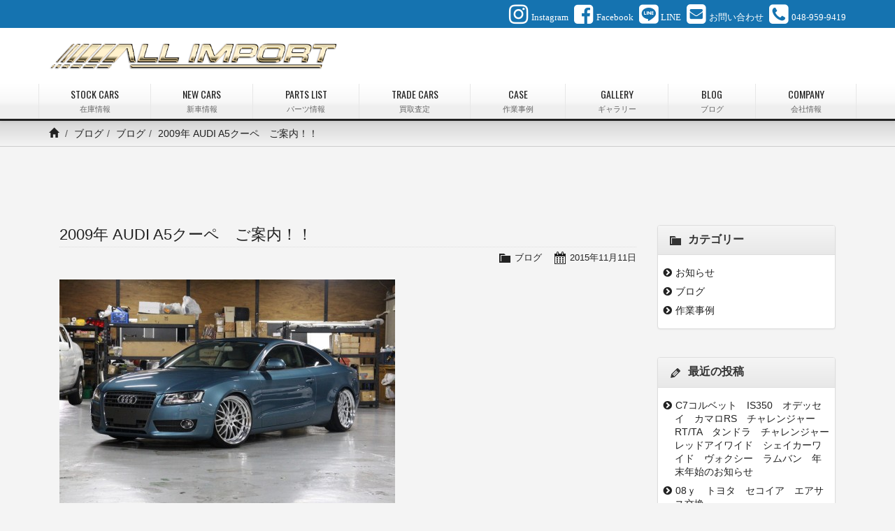

--- FILE ---
content_type: text/html; charset=UTF-8
request_url: https://www.allimport.jp/archives/214
body_size: 11073
content:
<!doctype html>
<html lang="ja">
<head>
<meta charset="utf-8">
<meta http-equiv="X-UA-Compatible" content="IE=edge">
<title>アウディ カスタム スタンス ワーク グノーシス ヘラフラッシュ A5 S5 RS5 | アメ車専門店 オールインポート 販売・カスタム 【埼玉 三郷】ALL IMPORT</title>

<!-- Mobile Specific Metas -->
<meta name="viewport" content="width=device-width, initial-scale=1">
<meta name="format-detection" content="telephone=no">

<!-- Web Font -->
<link href="https://maxcdn.bootstrapcdn.com/font-awesome/4.4.0/css/font-awesome.min.css" rel="stylesheet">
<link href="https://fonts.googleapis.com/css?family=Share:400,700" rel="stylesheet" type="text/css">
<link href="https://fonts.googleapis.com/css?family=Oswald:300,400,700" rel="stylesheet" type="text/css">

<!-- CSS -->
<link href="https://www.allimport.jp/wordpress/wp-content/themes/allimport---new/css/bootstrap.min.css" rel="stylesheet" />
<link href="https://www.allimport.jp/wordpress/wp-content/themes/allimport---new/css/bootstrap-theme.css" rel="stylesheet" />
<link rel="stylesheet" href="https://www.allimport.jp/wordpress/wp-content/themes/allimport---new/style.css?20190725"> 

<script src="https://code.jquery.com/jquery-3.2.1.min.js"></script>
<script src="https://www.allimport.jp/wordpress/wp-content/themes/allimport---new/js/lineheight.js"></script>
<script>
$(function() {
//alert("aaaaa");

$(".blog-box h2").heightLine({
    minWidth:480
});

$(".blog-box p.read").heightLine({
    minWidth:480
});

$(".stock-info h2").heightLine({
    minWidth:480
});

$(".parts-info h2").heightLine({
    minWidth:480
});

$(".gallery-info").heightLine({
    minWidth:480
});

$(".parts-info .price-box p").heightLine({
    minWidth:480
});

$(".stock-info h4, .stock-info h4").heightLine({
    minWidth:480
});

});
</script>




		<!-- All in One SEO 4.9.2 - aioseo.com -->
	<meta name="description" content="アウディ カスタム スタンス ワーク グノーシス ヘラフラッシュ A5 S5 RS5" />
	<meta name="robots" content="max-snippet:-1, max-image-preview:large, max-video-preview:-1" />
	<meta name="author" content="allimport"/>
	<link rel="canonical" href="https://www.allimport.jp/archives/214" />
	<meta name="generator" content="All in One SEO (AIOSEO) 4.9.2" />
		<meta property="og:locale" content="ja_JP" />
		<meta property="og:site_name" content="ALL IMPORT | アメ車専門店 オールインポート 販売・カスタム 【埼玉 三郷】" />
		<meta property="og:type" content="article" />
		<meta property="og:title" content="アウディ カスタム スタンス ワーク グノーシス ヘラフラッシュ A5 S5 RS5 | アメ車専門店 オールインポート 販売・カスタム 【埼玉 三郷】" />
		<meta property="og:description" content="アウディ カスタム スタンス ワーク グノーシス ヘラフラッシュ A5 S5 RS5" />
		<meta property="og:url" content="https://www.allimport.jp/archives/214" />
		<meta property="article:published_time" content="2015-11-11T10:05:34+00:00" />
		<meta property="article:modified_time" content="2015-12-06T11:15:14+00:00" />
		<meta name="twitter:card" content="summary_large_image" />
		<meta name="twitter:title" content="アウディ カスタム スタンス ワーク グノーシス ヘラフラッシュ A5 S5 RS5 | アメ車専門店 オールインポート 販売・カスタム 【埼玉 三郷】" />
		<meta name="twitter:description" content="アウディ カスタム スタンス ワーク グノーシス ヘラフラッシュ A5 S5 RS5" />
		<!-- All in One SEO -->

<link rel="alternate" title="oEmbed (JSON)" type="application/json+oembed" href="https://www.allimport.jp/wp-json/oembed/1.0/embed?url=https%3A%2F%2Fwww.allimport.jp%2Farchives%2F214" />
<link rel="alternate" title="oEmbed (XML)" type="text/xml+oembed" href="https://www.allimport.jp/wp-json/oembed/1.0/embed?url=https%3A%2F%2Fwww.allimport.jp%2Farchives%2F214&#038;format=xml" />
<style id='wp-img-auto-sizes-contain-inline-css' type='text/css'>
img:is([sizes=auto i],[sizes^="auto," i]){contain-intrinsic-size:3000px 1500px}
/*# sourceURL=wp-img-auto-sizes-contain-inline-css */
</style>
<style id='wp-emoji-styles-inline-css' type='text/css'>

	img.wp-smiley, img.emoji {
		display: inline !important;
		border: none !important;
		box-shadow: none !important;
		height: 1em !important;
		width: 1em !important;
		margin: 0 0.07em !important;
		vertical-align: -0.1em !important;
		background: none !important;
		padding: 0 !important;
	}
/*# sourceURL=wp-emoji-styles-inline-css */
</style>
<style id='wp-block-library-inline-css' type='text/css'>
:root{--wp-block-synced-color:#7a00df;--wp-block-synced-color--rgb:122,0,223;--wp-bound-block-color:var(--wp-block-synced-color);--wp-editor-canvas-background:#ddd;--wp-admin-theme-color:#007cba;--wp-admin-theme-color--rgb:0,124,186;--wp-admin-theme-color-darker-10:#006ba1;--wp-admin-theme-color-darker-10--rgb:0,107,160.5;--wp-admin-theme-color-darker-20:#005a87;--wp-admin-theme-color-darker-20--rgb:0,90,135;--wp-admin-border-width-focus:2px}@media (min-resolution:192dpi){:root{--wp-admin-border-width-focus:1.5px}}.wp-element-button{cursor:pointer}:root .has-very-light-gray-background-color{background-color:#eee}:root .has-very-dark-gray-background-color{background-color:#313131}:root .has-very-light-gray-color{color:#eee}:root .has-very-dark-gray-color{color:#313131}:root .has-vivid-green-cyan-to-vivid-cyan-blue-gradient-background{background:linear-gradient(135deg,#00d084,#0693e3)}:root .has-purple-crush-gradient-background{background:linear-gradient(135deg,#34e2e4,#4721fb 50%,#ab1dfe)}:root .has-hazy-dawn-gradient-background{background:linear-gradient(135deg,#faaca8,#dad0ec)}:root .has-subdued-olive-gradient-background{background:linear-gradient(135deg,#fafae1,#67a671)}:root .has-atomic-cream-gradient-background{background:linear-gradient(135deg,#fdd79a,#004a59)}:root .has-nightshade-gradient-background{background:linear-gradient(135deg,#330968,#31cdcf)}:root .has-midnight-gradient-background{background:linear-gradient(135deg,#020381,#2874fc)}:root{--wp--preset--font-size--normal:16px;--wp--preset--font-size--huge:42px}.has-regular-font-size{font-size:1em}.has-larger-font-size{font-size:2.625em}.has-normal-font-size{font-size:var(--wp--preset--font-size--normal)}.has-huge-font-size{font-size:var(--wp--preset--font-size--huge)}.has-text-align-center{text-align:center}.has-text-align-left{text-align:left}.has-text-align-right{text-align:right}.has-fit-text{white-space:nowrap!important}#end-resizable-editor-section{display:none}.aligncenter{clear:both}.items-justified-left{justify-content:flex-start}.items-justified-center{justify-content:center}.items-justified-right{justify-content:flex-end}.items-justified-space-between{justify-content:space-between}.screen-reader-text{border:0;clip-path:inset(50%);height:1px;margin:-1px;overflow:hidden;padding:0;position:absolute;width:1px;word-wrap:normal!important}.screen-reader-text:focus{background-color:#ddd;clip-path:none;color:#444;display:block;font-size:1em;height:auto;left:5px;line-height:normal;padding:15px 23px 14px;text-decoration:none;top:5px;width:auto;z-index:100000}html :where(.has-border-color){border-style:solid}html :where([style*=border-top-color]){border-top-style:solid}html :where([style*=border-right-color]){border-right-style:solid}html :where([style*=border-bottom-color]){border-bottom-style:solid}html :where([style*=border-left-color]){border-left-style:solid}html :where([style*=border-width]){border-style:solid}html :where([style*=border-top-width]){border-top-style:solid}html :where([style*=border-right-width]){border-right-style:solid}html :where([style*=border-bottom-width]){border-bottom-style:solid}html :where([style*=border-left-width]){border-left-style:solid}html :where(img[class*=wp-image-]){height:auto;max-width:100%}:where(figure){margin:0 0 1em}html :where(.is-position-sticky){--wp-admin--admin-bar--position-offset:var(--wp-admin--admin-bar--height,0px)}@media screen and (max-width:600px){html :where(.is-position-sticky){--wp-admin--admin-bar--position-offset:0px}}

/*# sourceURL=wp-block-library-inline-css */
</style><style id='global-styles-inline-css' type='text/css'>
:root{--wp--preset--aspect-ratio--square: 1;--wp--preset--aspect-ratio--4-3: 4/3;--wp--preset--aspect-ratio--3-4: 3/4;--wp--preset--aspect-ratio--3-2: 3/2;--wp--preset--aspect-ratio--2-3: 2/3;--wp--preset--aspect-ratio--16-9: 16/9;--wp--preset--aspect-ratio--9-16: 9/16;--wp--preset--color--black: #000000;--wp--preset--color--cyan-bluish-gray: #abb8c3;--wp--preset--color--white: #ffffff;--wp--preset--color--pale-pink: #f78da7;--wp--preset--color--vivid-red: #cf2e2e;--wp--preset--color--luminous-vivid-orange: #ff6900;--wp--preset--color--luminous-vivid-amber: #fcb900;--wp--preset--color--light-green-cyan: #7bdcb5;--wp--preset--color--vivid-green-cyan: #00d084;--wp--preset--color--pale-cyan-blue: #8ed1fc;--wp--preset--color--vivid-cyan-blue: #0693e3;--wp--preset--color--vivid-purple: #9b51e0;--wp--preset--gradient--vivid-cyan-blue-to-vivid-purple: linear-gradient(135deg,rgb(6,147,227) 0%,rgb(155,81,224) 100%);--wp--preset--gradient--light-green-cyan-to-vivid-green-cyan: linear-gradient(135deg,rgb(122,220,180) 0%,rgb(0,208,130) 100%);--wp--preset--gradient--luminous-vivid-amber-to-luminous-vivid-orange: linear-gradient(135deg,rgb(252,185,0) 0%,rgb(255,105,0) 100%);--wp--preset--gradient--luminous-vivid-orange-to-vivid-red: linear-gradient(135deg,rgb(255,105,0) 0%,rgb(207,46,46) 100%);--wp--preset--gradient--very-light-gray-to-cyan-bluish-gray: linear-gradient(135deg,rgb(238,238,238) 0%,rgb(169,184,195) 100%);--wp--preset--gradient--cool-to-warm-spectrum: linear-gradient(135deg,rgb(74,234,220) 0%,rgb(151,120,209) 20%,rgb(207,42,186) 40%,rgb(238,44,130) 60%,rgb(251,105,98) 80%,rgb(254,248,76) 100%);--wp--preset--gradient--blush-light-purple: linear-gradient(135deg,rgb(255,206,236) 0%,rgb(152,150,240) 100%);--wp--preset--gradient--blush-bordeaux: linear-gradient(135deg,rgb(254,205,165) 0%,rgb(254,45,45) 50%,rgb(107,0,62) 100%);--wp--preset--gradient--luminous-dusk: linear-gradient(135deg,rgb(255,203,112) 0%,rgb(199,81,192) 50%,rgb(65,88,208) 100%);--wp--preset--gradient--pale-ocean: linear-gradient(135deg,rgb(255,245,203) 0%,rgb(182,227,212) 50%,rgb(51,167,181) 100%);--wp--preset--gradient--electric-grass: linear-gradient(135deg,rgb(202,248,128) 0%,rgb(113,206,126) 100%);--wp--preset--gradient--midnight: linear-gradient(135deg,rgb(2,3,129) 0%,rgb(40,116,252) 100%);--wp--preset--font-size--small: 13px;--wp--preset--font-size--medium: 20px;--wp--preset--font-size--large: 36px;--wp--preset--font-size--x-large: 42px;--wp--preset--spacing--20: 0.44rem;--wp--preset--spacing--30: 0.67rem;--wp--preset--spacing--40: 1rem;--wp--preset--spacing--50: 1.5rem;--wp--preset--spacing--60: 2.25rem;--wp--preset--spacing--70: 3.38rem;--wp--preset--spacing--80: 5.06rem;--wp--preset--shadow--natural: 6px 6px 9px rgba(0, 0, 0, 0.2);--wp--preset--shadow--deep: 12px 12px 50px rgba(0, 0, 0, 0.4);--wp--preset--shadow--sharp: 6px 6px 0px rgba(0, 0, 0, 0.2);--wp--preset--shadow--outlined: 6px 6px 0px -3px rgb(255, 255, 255), 6px 6px rgb(0, 0, 0);--wp--preset--shadow--crisp: 6px 6px 0px rgb(0, 0, 0);}:where(.is-layout-flex){gap: 0.5em;}:where(.is-layout-grid){gap: 0.5em;}body .is-layout-flex{display: flex;}.is-layout-flex{flex-wrap: wrap;align-items: center;}.is-layout-flex > :is(*, div){margin: 0;}body .is-layout-grid{display: grid;}.is-layout-grid > :is(*, div){margin: 0;}:where(.wp-block-columns.is-layout-flex){gap: 2em;}:where(.wp-block-columns.is-layout-grid){gap: 2em;}:where(.wp-block-post-template.is-layout-flex){gap: 1.25em;}:where(.wp-block-post-template.is-layout-grid){gap: 1.25em;}.has-black-color{color: var(--wp--preset--color--black) !important;}.has-cyan-bluish-gray-color{color: var(--wp--preset--color--cyan-bluish-gray) !important;}.has-white-color{color: var(--wp--preset--color--white) !important;}.has-pale-pink-color{color: var(--wp--preset--color--pale-pink) !important;}.has-vivid-red-color{color: var(--wp--preset--color--vivid-red) !important;}.has-luminous-vivid-orange-color{color: var(--wp--preset--color--luminous-vivid-orange) !important;}.has-luminous-vivid-amber-color{color: var(--wp--preset--color--luminous-vivid-amber) !important;}.has-light-green-cyan-color{color: var(--wp--preset--color--light-green-cyan) !important;}.has-vivid-green-cyan-color{color: var(--wp--preset--color--vivid-green-cyan) !important;}.has-pale-cyan-blue-color{color: var(--wp--preset--color--pale-cyan-blue) !important;}.has-vivid-cyan-blue-color{color: var(--wp--preset--color--vivid-cyan-blue) !important;}.has-vivid-purple-color{color: var(--wp--preset--color--vivid-purple) !important;}.has-black-background-color{background-color: var(--wp--preset--color--black) !important;}.has-cyan-bluish-gray-background-color{background-color: var(--wp--preset--color--cyan-bluish-gray) !important;}.has-white-background-color{background-color: var(--wp--preset--color--white) !important;}.has-pale-pink-background-color{background-color: var(--wp--preset--color--pale-pink) !important;}.has-vivid-red-background-color{background-color: var(--wp--preset--color--vivid-red) !important;}.has-luminous-vivid-orange-background-color{background-color: var(--wp--preset--color--luminous-vivid-orange) !important;}.has-luminous-vivid-amber-background-color{background-color: var(--wp--preset--color--luminous-vivid-amber) !important;}.has-light-green-cyan-background-color{background-color: var(--wp--preset--color--light-green-cyan) !important;}.has-vivid-green-cyan-background-color{background-color: var(--wp--preset--color--vivid-green-cyan) !important;}.has-pale-cyan-blue-background-color{background-color: var(--wp--preset--color--pale-cyan-blue) !important;}.has-vivid-cyan-blue-background-color{background-color: var(--wp--preset--color--vivid-cyan-blue) !important;}.has-vivid-purple-background-color{background-color: var(--wp--preset--color--vivid-purple) !important;}.has-black-border-color{border-color: var(--wp--preset--color--black) !important;}.has-cyan-bluish-gray-border-color{border-color: var(--wp--preset--color--cyan-bluish-gray) !important;}.has-white-border-color{border-color: var(--wp--preset--color--white) !important;}.has-pale-pink-border-color{border-color: var(--wp--preset--color--pale-pink) !important;}.has-vivid-red-border-color{border-color: var(--wp--preset--color--vivid-red) !important;}.has-luminous-vivid-orange-border-color{border-color: var(--wp--preset--color--luminous-vivid-orange) !important;}.has-luminous-vivid-amber-border-color{border-color: var(--wp--preset--color--luminous-vivid-amber) !important;}.has-light-green-cyan-border-color{border-color: var(--wp--preset--color--light-green-cyan) !important;}.has-vivid-green-cyan-border-color{border-color: var(--wp--preset--color--vivid-green-cyan) !important;}.has-pale-cyan-blue-border-color{border-color: var(--wp--preset--color--pale-cyan-blue) !important;}.has-vivid-cyan-blue-border-color{border-color: var(--wp--preset--color--vivid-cyan-blue) !important;}.has-vivid-purple-border-color{border-color: var(--wp--preset--color--vivid-purple) !important;}.has-vivid-cyan-blue-to-vivid-purple-gradient-background{background: var(--wp--preset--gradient--vivid-cyan-blue-to-vivid-purple) !important;}.has-light-green-cyan-to-vivid-green-cyan-gradient-background{background: var(--wp--preset--gradient--light-green-cyan-to-vivid-green-cyan) !important;}.has-luminous-vivid-amber-to-luminous-vivid-orange-gradient-background{background: var(--wp--preset--gradient--luminous-vivid-amber-to-luminous-vivid-orange) !important;}.has-luminous-vivid-orange-to-vivid-red-gradient-background{background: var(--wp--preset--gradient--luminous-vivid-orange-to-vivid-red) !important;}.has-very-light-gray-to-cyan-bluish-gray-gradient-background{background: var(--wp--preset--gradient--very-light-gray-to-cyan-bluish-gray) !important;}.has-cool-to-warm-spectrum-gradient-background{background: var(--wp--preset--gradient--cool-to-warm-spectrum) !important;}.has-blush-light-purple-gradient-background{background: var(--wp--preset--gradient--blush-light-purple) !important;}.has-blush-bordeaux-gradient-background{background: var(--wp--preset--gradient--blush-bordeaux) !important;}.has-luminous-dusk-gradient-background{background: var(--wp--preset--gradient--luminous-dusk) !important;}.has-pale-ocean-gradient-background{background: var(--wp--preset--gradient--pale-ocean) !important;}.has-electric-grass-gradient-background{background: var(--wp--preset--gradient--electric-grass) !important;}.has-midnight-gradient-background{background: var(--wp--preset--gradient--midnight) !important;}.has-small-font-size{font-size: var(--wp--preset--font-size--small) !important;}.has-medium-font-size{font-size: var(--wp--preset--font-size--medium) !important;}.has-large-font-size{font-size: var(--wp--preset--font-size--large) !important;}.has-x-large-font-size{font-size: var(--wp--preset--font-size--x-large) !important;}
/*# sourceURL=global-styles-inline-css */
</style>

<style id='classic-theme-styles-inline-css' type='text/css'>
/*! This file is auto-generated */
.wp-block-button__link{color:#fff;background-color:#32373c;border-radius:9999px;box-shadow:none;text-decoration:none;padding:calc(.667em + 2px) calc(1.333em + 2px);font-size:1.125em}.wp-block-file__button{background:#32373c;color:#fff;text-decoration:none}
/*# sourceURL=/wp-includes/css/classic-themes.min.css */
</style>
<link rel='stylesheet' id='contact-form-7-css' href='https://www.allimport.jp/wordpress/wp-content/plugins/contact-form-7/includes/css/styles.css?ver=6.1.4' type='text/css' media='all' />
<link rel='stylesheet' id='dashicons-css' href='https://www.allimport.jp/wordpress/wp-includes/css/dashicons.min.css?ver=6.9' type='text/css' media='all' />
<link rel='stylesheet' id='themename-style-css' href='https://www.allimport.jp/wordpress/wp-content/themes/allimport---new/style.css?ver=1.0' type='text/css' media='all' />
<link rel='stylesheet' id='fancybox-css' href='https://www.allimport.jp/wordpress/wp-content/plugins/easy-fancybox/fancybox/1.5.4/jquery.fancybox.min.css?ver=6.9' type='text/css' media='screen' />
<script type="text/javascript" src="https://www.allimport.jp/wordpress/wp-includes/js/jquery/jquery.min.js?ver=3.7.1" id="jquery-core-js"></script>
<script type="text/javascript" src="https://www.allimport.jp/wordpress/wp-includes/js/jquery/jquery-migrate.min.js?ver=3.4.1" id="jquery-migrate-js"></script>
<link rel="https://api.w.org/" href="https://www.allimport.jp/wp-json/" /><link rel="alternate" title="JSON" type="application/json" href="https://www.allimport.jp/wp-json/wp/v2/posts/214" /><link rel="EditURI" type="application/rsd+xml" title="RSD" href="https://www.allimport.jp/wordpress/xmlrpc.php?rsd" />
<meta name="generator" content="WordPress 6.9" />
<link rel='shortlink' href='https://www.allimport.jp/?p=214' />



<!-- Global site tag (gtag.js) - Google Analytics -->
<script async src="https://www.googletagmanager.com/gtag/js?id=UA-131404168-1"></script>
<script>
  window.dataLayer = window.dataLayer || [];
  function gtag(){dataLayer.push(arguments);}
  gtag('js', new Date());

  gtag('config', 'UA-131404168-1');
</script>

</head>

<body>

<header>
<div id="head-sns" class="container-fruid">
<div class="container clearfix">
<div id="head-sns-row" class="clearfix">
<div class="sns-item"><a href="https://www.instagram.com/allimport_tokyo/profilecard/?igsh=MWRlcnBkeWFleGdhMA%3D%3D" target="_blank" title="instagram"><i class="im im-instagram"></i><span class="item-name">Instagram</span></a></div>
<div class="sns-item"><a href="https://www.facebook.com/%E3%82%AA%E3%83%BC%E3%83%AB%E3%82%A4%E3%83%B3%E3%83%9D%E3%83%BC%E3%83%88-761847420587405/" target="_blank" title="Facebook"><i class="im im-facebook-square"></i><span class="item-name">Facebook</span></a></div>
<div class="sns-item"><a href="https://www.allimport.jp/line" target="_blank" title="LINE"><i class="im im-line-square"></i><span class="item-name">LINE</span></a></div>
<div class="sns-item"><a href="https://www.allimport.jp/contact" title="お問い合わせ"><i class="im im-envelope-square"></i><span class="item-name">お問い合わせ</span></a></div>
<div class="sns-item hide-xs"><div class="linkless"><i class="im im-phone-square"></i><span class="item-name">048-959-9419</span></div></div>
<div class="sns-item show-xs"><a href="tel:048-959-9419" title="048-959-9419"><i class="im im-phone-square"></i><span class="item-name">048-959-9419</span></a></div>
</div>
</div>
</div>
<div class="container">
<div id="head-logo">
<a href="https://www.allimport.jp">
<img src="https://www.allimport.jp/wordpress/wp-content/themes/allimport---new/images/logo.png" alt="ALL IMPORT" />
</a>
</div>
</div>
</header>

<nav class="navbar navbar-default" role="navigation">
<div class="container">
<div class="navbar-header">
<button type="button" class="navbar-toggle" data-toggle="collapse" data-target="#top-nav">
<span class="nav-title">Menu</span>
<i class="fa fa-bars"></i>
</button>
</div>
<div class="collapse navbar-collapse" id="top-nav">
<ul id="menu-navigation" class="nav navbar-nav">
<li><a title="在庫情報" href="https://www.allimport.jp/stockcars">STOCK CARS<span class="sml-cap">在庫情報</span></a></li>
<li><a title="新車情報" href="https://www.allimport.jp/newcar">NEW CARS<span class="sml-cap">新車情報</span></a></li>
<li><a title="パーツ情報" href="https://www.allimport.jp/partslist">PARTS LIST<span class="sml-cap">パーツ情報</span></a></li>
<li><a title="買取査定" href="https://www.allimport.jp/tradecars">TRADE CARS<span class="sml-cap">買取査定</span></a></li>
<li><a title="作業事例" href="https://www.allimport.jp/archives/category/case">CASE<span class="sml-cap">作業事例</span></a></li>
<li><a title="ギャラリー" href="https://www.allimport.jp/gallery">GALLERY<span class="sml-cap">ギャラリー</span></a></li>
<li><a title="ブログ" href="https://www.allimport.jp/blog">BLOG<span class="sml-cap">ブログ</span></a></li>
<li><a title="会社情報" href="https://www.allimport.jp/company">COMPANY<span class="sml-cap">会社情報</span></a></li>
</ul>
</div>
</div>
</nav>

<div class="container-fruid breadcrumb-bg clearfix">
<div class="container">
<ol class="breadcrumb"><li><a href="https://www.allimport.jp/"><span class="glyphicon glyphicon-home"></span></a></li>&nbsp;<li><a href="https://www.allimport.jp/blog">ブログ</a></li><li><a href="https://www.allimport.jp/archives/category/blog">ブログ</a></li><li class="active post-title">2009年 AUDI A5クーペ　ご案内！！</li></ol></div>
</div>

<div class="container container-wrapper">
<section id="blog" class="content-2nd">


<div class="row">

<section id="main" class="col-xs-12 col-md-8 col-lg-9">
<div id="content">

		<article class="clearfix">
		<h1 class="title">2009年 AUDI A5クーペ　ご案内！！</h1>
		<div class="blog_info clearfix">
						<ul>
				<li class="cal"><span class="dashicons dashicons-calendar-alt"></span>&nbsp;<a href="https://www.allimport.jp/archives/date/2015/11/11">2015年11月11日</a></li>
				<li class="cat"><span class="dashicons dashicons-category"></span>&nbsp;<a href="https://www.allimport.jp/archives/category/blog" rel="category tag">ブログ</a></li>
							</ul>
		</div>
		<p><a href="https://www.allimport.jp/wordpress/wp-content/uploads/2015/11/IMG_9898.jpg"><img fetchpriority="high" decoding="async" class="alignnone size-medium wp-image-216" src="https://www.allimport.jp/wordpress/wp-content/uploads/2015/11/IMG_9898-480x320.jpg" alt="IMG_9898" width="480" height="320" srcset="https://www.allimport.jp/wordpress/wp-content/uploads/2015/11/IMG_9898-480x320.jpg 480w, https://www.allimport.jp/wordpress/wp-content/uploads/2015/11/IMG_9898-1024x683.jpg 1024w, https://www.allimport.jp/wordpress/wp-content/uploads/2015/11/IMG_9898.jpg 1600w" sizes="(max-width: 480px) 100vw, 480px" /></a></p>
<p>2009年モデルディーラー車</p>
<p>継続車検2年付　お見積り総額281万円です。</p>
<p>新品WORKフルオーダー特注サイズ(USA専売センターキャップ)<br />ステップリム<br />新品フルタップ全長調整式車高調</p>
<p>稀少色！トパーズブルー</p>
<p>カルダモンベージュレザー</p>
<p>純正ナビ地デジ　ETC</p>
<p>スマートキー＆プッシュスタート</p>
<p>キセノンHL</p>
<p>パーキングアシスト</p>
<p>とても洒落ている物件です。カスタムベースにベストかも！？</p>
<div>屋内展示場にて天候に関係なくご覧頂けます。 </div>
<div>お気軽にお問合わせ、ご来店下さいませ。</div>
<p>&nbsp;</p>
	</article>
		
	<div class="nav-below clearfix">
		<span class="nav-previous"><a href="https://www.allimport.jp/archives/212" rel="prev"><i class="fa fa-angle-double-left"></i> 前の記事</a></span>
		<span class="nav-next"><a href="https://www.allimport.jp/archives/219" rel="next">次の記事 <i class="fa fa-angle-double-right"></i></a></span>
	</div>
	
	
<!-- You can start editing here. -->


			<!-- If comments are closed. -->
		<p class="nocomments">コメントは受け付けていません。</p>

	

</div>
</section>

<section id="side" class="col-xs-12 col-md-4 col-lg-3">
<div class="widget-area">
<ul>
<li id="categories-2" class="panel panel-default clearfix widget_categories"><div class="panel-heading"><h3 class="widget-title">カテゴリー</h3></div>
			<ul>
					<li class="cat-item cat-item-1"><a href="https://www.allimport.jp/archives/category/news">お知らせ</a>
</li>
	<li class="cat-item cat-item-2"><a href="https://www.allimport.jp/archives/category/blog">ブログ</a>
</li>
	<li class="cat-item cat-item-31"><a href="https://www.allimport.jp/archives/category/case">作業事例</a>
</li>
			</ul>

			</li>
		<li id="recent-posts-2" class="panel panel-default clearfix widget_recent_entries">
		<div class="panel-heading"><h3 class="widget-title">最近の投稿</h3></div>
		<ul>
											<li>
					<a href="https://www.allimport.jp/archives/12514">C7コルベット　IS350　オデッセイ　カマロRS　チャレンジャーRT/TA　タンドラ　チャレンジャーレッドアイワイド　シェイカーワイド　ヴォクシー　ラムバン　年末年始のお知らせ</a>
									</li>
											<li>
					<a href="https://www.allimport.jp/archives/12527">08ｙ　トヨタ　セコイア　エアサス交換</a>
									</li>
											<li>
					<a href="https://www.allimport.jp/archives/12525">2025～2026　年末年始冬期休暇　ご案内</a>
									</li>
											<li>
					<a href="https://www.allimport.jp/archives/12486">ヤリスクロス　300　エスカレード　レガシー　チャレンジャーワイド　ヘルキャットワイド</a>
									</li>
											<li>
					<a href="https://www.allimport.jp/archives/12447">ヴァンテージ　C7コルベット　チャレンジャーワイド　F-150　アルファード　C8コルベット　チャージャー　チャレンジャー　ヘルキャット　E-150　グランドマーキー　</a>
									</li>
											<li>
					<a href="https://www.allimport.jp/archives/12424">オデッセイ　チャレンジャーSHIROKAI　ラングラー　チャージャー　ES　タンドラ　LX570　クアトロポルテ　年末年始休業</a>
									</li>
											<li>
					<a href="https://www.allimport.jp/archives/12380">ヤリスクロス　チャレンジャーワイドボディ　ヘルキャット　チャージャーワイド　マスタング　Ｃ８コルベット　オーナーズフォト&#x1f4f7;　</a>
									</li>
											<li>
					<a href="https://www.allimport.jp/archives/12394">FORD E-150　エコノライン　4.6　3バルブ　OHCエンジン　異音修理</a>
									</li>
											<li>
					<a href="https://www.allimport.jp/archives/12361">A45S　エスカレード　チャージャー　タンドラ　FJクルーザー　新型チャージャー</a>
									</li>
											<li>
					<a href="https://www.allimport.jp/archives/12321">セコイア　レヴァンテ　C7コルベット　シエナ　LX570　マスタング　タンドラ　チャレンジャー</a>
									</li>
					</ul>

		</li><li id="calendar-2" class="panel panel-default clearfix widget_calendar"><div class="panel-heading"><h3 class="widget-title">カレンダー</h3></div><div id="calendar_wrap" class="calendar_wrap"><table id="wp-calendar" class="wp-calendar-table">
	<caption>2026年1月</caption>
	<thead>
	<tr>
		<th scope="col" aria-label="月曜日">月</th>
		<th scope="col" aria-label="火曜日">火</th>
		<th scope="col" aria-label="水曜日">水</th>
		<th scope="col" aria-label="木曜日">木</th>
		<th scope="col" aria-label="金曜日">金</th>
		<th scope="col" aria-label="土曜日">土</th>
		<th scope="col" aria-label="日曜日">日</th>
	</tr>
	</thead>
	<tbody>
	<tr>
		<td colspan="3" class="pad">&nbsp;</td><td>1</td><td>2</td><td>3</td><td id="today">4</td>
	</tr>
	<tr>
		<td>5</td><td>6</td><td>7</td><td>8</td><td>9</td><td>10</td><td>11</td>
	</tr>
	<tr>
		<td>12</td><td>13</td><td>14</td><td>15</td><td>16</td><td>17</td><td>18</td>
	</tr>
	<tr>
		<td>19</td><td>20</td><td>21</td><td>22</td><td>23</td><td>24</td><td>25</td>
	</tr>
	<tr>
		<td>26</td><td>27</td><td>28</td><td>29</td><td>30</td><td>31</td>
		<td class="pad" colspan="1">&nbsp;</td>
	</tr>
	</tbody>
	</table><nav aria-label="前と次の月" class="wp-calendar-nav">
		<span class="wp-calendar-nav-prev"><a href="https://www.allimport.jp/archives/date/2025/12">&laquo; 12月</a></span>
		<span class="pad">&nbsp;</span>
		<span class="wp-calendar-nav-next">&nbsp;</span>
	</nav></div></li><li id="archives-2" class="panel panel-default clearfix widget_archive"><div class="panel-heading"><h3 class="widget-title">月別アーカイブ</h3></div>
			<ul>
					<li><a href='https://www.allimport.jp/archives/date/2025/12'>2025年12月</a></li>
	<li><a href='https://www.allimport.jp/archives/date/2025/11'>2025年11月</a></li>
	<li><a href='https://www.allimport.jp/archives/date/2025/10'>2025年10月</a></li>
	<li><a href='https://www.allimport.jp/archives/date/2025/09'>2025年9月</a></li>
	<li><a href='https://www.allimport.jp/archives/date/2025/08'>2025年8月</a></li>
	<li><a href='https://www.allimport.jp/archives/date/2025/07'>2025年7月</a></li>
	<li><a href='https://www.allimport.jp/archives/date/2025/06'>2025年6月</a></li>
	<li><a href='https://www.allimport.jp/archives/date/2025/05'>2025年5月</a></li>
	<li><a href='https://www.allimport.jp/archives/date/2025/04'>2025年4月</a></li>
	<li><a href='https://www.allimport.jp/archives/date/2025/03'>2025年3月</a></li>
	<li><a href='https://www.allimport.jp/archives/date/2025/02'>2025年2月</a></li>
	<li><a href='https://www.allimport.jp/archives/date/2025/01'>2025年1月</a></li>
	<li><a href='https://www.allimport.jp/archives/date/2024/12'>2024年12月</a></li>
	<li><a href='https://www.allimport.jp/archives/date/2024/11'>2024年11月</a></li>
	<li><a href='https://www.allimport.jp/archives/date/2024/10'>2024年10月</a></li>
	<li><a href='https://www.allimport.jp/archives/date/2024/09'>2024年9月</a></li>
	<li><a href='https://www.allimport.jp/archives/date/2024/08'>2024年8月</a></li>
	<li><a href='https://www.allimport.jp/archives/date/2024/07'>2024年7月</a></li>
	<li><a href='https://www.allimport.jp/archives/date/2024/06'>2024年6月</a></li>
	<li><a href='https://www.allimport.jp/archives/date/2024/05'>2024年5月</a></li>
	<li><a href='https://www.allimport.jp/archives/date/2024/04'>2024年4月</a></li>
	<li><a href='https://www.allimport.jp/archives/date/2024/03'>2024年3月</a></li>
	<li><a href='https://www.allimport.jp/archives/date/2024/02'>2024年2月</a></li>
	<li><a href='https://www.allimport.jp/archives/date/2024/01'>2024年1月</a></li>
	<li><a href='https://www.allimport.jp/archives/date/2023/12'>2023年12月</a></li>
	<li><a href='https://www.allimport.jp/archives/date/2023/11'>2023年11月</a></li>
	<li><a href='https://www.allimport.jp/archives/date/2023/10'>2023年10月</a></li>
	<li><a href='https://www.allimport.jp/archives/date/2023/09'>2023年9月</a></li>
	<li><a href='https://www.allimport.jp/archives/date/2023/08'>2023年8月</a></li>
	<li><a href='https://www.allimport.jp/archives/date/2023/07'>2023年7月</a></li>
	<li><a href='https://www.allimport.jp/archives/date/2023/06'>2023年6月</a></li>
	<li><a href='https://www.allimport.jp/archives/date/2023/05'>2023年5月</a></li>
	<li><a href='https://www.allimport.jp/archives/date/2023/04'>2023年4月</a></li>
	<li><a href='https://www.allimport.jp/archives/date/2023/03'>2023年3月</a></li>
	<li><a href='https://www.allimport.jp/archives/date/2023/02'>2023年2月</a></li>
	<li><a href='https://www.allimport.jp/archives/date/2023/01'>2023年1月</a></li>
	<li><a href='https://www.allimport.jp/archives/date/2022/12'>2022年12月</a></li>
	<li><a href='https://www.allimport.jp/archives/date/2022/11'>2022年11月</a></li>
	<li><a href='https://www.allimport.jp/archives/date/2022/10'>2022年10月</a></li>
	<li><a href='https://www.allimport.jp/archives/date/2022/09'>2022年9月</a></li>
	<li><a href='https://www.allimport.jp/archives/date/2022/08'>2022年8月</a></li>
	<li><a href='https://www.allimport.jp/archives/date/2022/07'>2022年7月</a></li>
	<li><a href='https://www.allimport.jp/archives/date/2022/06'>2022年6月</a></li>
	<li><a href='https://www.allimport.jp/archives/date/2022/05'>2022年5月</a></li>
	<li><a href='https://www.allimport.jp/archives/date/2022/04'>2022年4月</a></li>
	<li><a href='https://www.allimport.jp/archives/date/2022/03'>2022年3月</a></li>
	<li><a href='https://www.allimport.jp/archives/date/2022/02'>2022年2月</a></li>
	<li><a href='https://www.allimport.jp/archives/date/2022/01'>2022年1月</a></li>
	<li><a href='https://www.allimport.jp/archives/date/2021/12'>2021年12月</a></li>
	<li><a href='https://www.allimport.jp/archives/date/2021/11'>2021年11月</a></li>
	<li><a href='https://www.allimport.jp/archives/date/2021/10'>2021年10月</a></li>
	<li><a href='https://www.allimport.jp/archives/date/2021/09'>2021年9月</a></li>
	<li><a href='https://www.allimport.jp/archives/date/2021/08'>2021年8月</a></li>
	<li><a href='https://www.allimport.jp/archives/date/2021/07'>2021年7月</a></li>
	<li><a href='https://www.allimport.jp/archives/date/2021/06'>2021年6月</a></li>
	<li><a href='https://www.allimport.jp/archives/date/2021/05'>2021年5月</a></li>
	<li><a href='https://www.allimport.jp/archives/date/2021/04'>2021年4月</a></li>
	<li><a href='https://www.allimport.jp/archives/date/2021/03'>2021年3月</a></li>
	<li><a href='https://www.allimport.jp/archives/date/2021/02'>2021年2月</a></li>
	<li><a href='https://www.allimport.jp/archives/date/2021/01'>2021年1月</a></li>
	<li><a href='https://www.allimport.jp/archives/date/2020/12'>2020年12月</a></li>
	<li><a href='https://www.allimport.jp/archives/date/2020/11'>2020年11月</a></li>
	<li><a href='https://www.allimport.jp/archives/date/2020/10'>2020年10月</a></li>
	<li><a href='https://www.allimport.jp/archives/date/2020/09'>2020年9月</a></li>
	<li><a href='https://www.allimport.jp/archives/date/2020/08'>2020年8月</a></li>
	<li><a href='https://www.allimport.jp/archives/date/2020/07'>2020年7月</a></li>
	<li><a href='https://www.allimport.jp/archives/date/2020/06'>2020年6月</a></li>
	<li><a href='https://www.allimport.jp/archives/date/2020/05'>2020年5月</a></li>
	<li><a href='https://www.allimport.jp/archives/date/2020/04'>2020年4月</a></li>
	<li><a href='https://www.allimport.jp/archives/date/2020/03'>2020年3月</a></li>
	<li><a href='https://www.allimport.jp/archives/date/2020/02'>2020年2月</a></li>
	<li><a href='https://www.allimport.jp/archives/date/2020/01'>2020年1月</a></li>
	<li><a href='https://www.allimport.jp/archives/date/2019/12'>2019年12月</a></li>
	<li><a href='https://www.allimport.jp/archives/date/2019/11'>2019年11月</a></li>
	<li><a href='https://www.allimport.jp/archives/date/2019/10'>2019年10月</a></li>
	<li><a href='https://www.allimport.jp/archives/date/2019/09'>2019年9月</a></li>
	<li><a href='https://www.allimport.jp/archives/date/2019/08'>2019年8月</a></li>
	<li><a href='https://www.allimport.jp/archives/date/2019/07'>2019年7月</a></li>
	<li><a href='https://www.allimport.jp/archives/date/2019/06'>2019年6月</a></li>
	<li><a href='https://www.allimport.jp/archives/date/2019/05'>2019年5月</a></li>
	<li><a href='https://www.allimport.jp/archives/date/2019/04'>2019年4月</a></li>
	<li><a href='https://www.allimport.jp/archives/date/2019/03'>2019年3月</a></li>
	<li><a href='https://www.allimport.jp/archives/date/2019/02'>2019年2月</a></li>
	<li><a href='https://www.allimport.jp/archives/date/2019/01'>2019年1月</a></li>
	<li><a href='https://www.allimport.jp/archives/date/2018/12'>2018年12月</a></li>
	<li><a href='https://www.allimport.jp/archives/date/2018/11'>2018年11月</a></li>
	<li><a href='https://www.allimport.jp/archives/date/2018/10'>2018年10月</a></li>
	<li><a href='https://www.allimport.jp/archives/date/2018/09'>2018年9月</a></li>
	<li><a href='https://www.allimport.jp/archives/date/2018/08'>2018年8月</a></li>
	<li><a href='https://www.allimport.jp/archives/date/2018/07'>2018年7月</a></li>
	<li><a href='https://www.allimport.jp/archives/date/2018/06'>2018年6月</a></li>
	<li><a href='https://www.allimport.jp/archives/date/2018/05'>2018年5月</a></li>
	<li><a href='https://www.allimport.jp/archives/date/2018/04'>2018年4月</a></li>
	<li><a href='https://www.allimport.jp/archives/date/2018/03'>2018年3月</a></li>
	<li><a href='https://www.allimport.jp/archives/date/2018/02'>2018年2月</a></li>
	<li><a href='https://www.allimport.jp/archives/date/2018/01'>2018年1月</a></li>
	<li><a href='https://www.allimport.jp/archives/date/2017/12'>2017年12月</a></li>
	<li><a href='https://www.allimport.jp/archives/date/2017/11'>2017年11月</a></li>
	<li><a href='https://www.allimport.jp/archives/date/2017/10'>2017年10月</a></li>
	<li><a href='https://www.allimport.jp/archives/date/2017/09'>2017年9月</a></li>
	<li><a href='https://www.allimport.jp/archives/date/2017/08'>2017年8月</a></li>
	<li><a href='https://www.allimport.jp/archives/date/2017/07'>2017年7月</a></li>
	<li><a href='https://www.allimport.jp/archives/date/2017/06'>2017年6月</a></li>
	<li><a href='https://www.allimport.jp/archives/date/2017/05'>2017年5月</a></li>
	<li><a href='https://www.allimport.jp/archives/date/2017/04'>2017年4月</a></li>
	<li><a href='https://www.allimport.jp/archives/date/2017/03'>2017年3月</a></li>
	<li><a href='https://www.allimport.jp/archives/date/2017/02'>2017年2月</a></li>
	<li><a href='https://www.allimport.jp/archives/date/2017/01'>2017年1月</a></li>
	<li><a href='https://www.allimport.jp/archives/date/2016/12'>2016年12月</a></li>
	<li><a href='https://www.allimport.jp/archives/date/2016/11'>2016年11月</a></li>
	<li><a href='https://www.allimport.jp/archives/date/2016/10'>2016年10月</a></li>
	<li><a href='https://www.allimport.jp/archives/date/2016/09'>2016年9月</a></li>
	<li><a href='https://www.allimport.jp/archives/date/2016/08'>2016年8月</a></li>
	<li><a href='https://www.allimport.jp/archives/date/2016/07'>2016年7月</a></li>
	<li><a href='https://www.allimport.jp/archives/date/2016/06'>2016年6月</a></li>
	<li><a href='https://www.allimport.jp/archives/date/2016/05'>2016年5月</a></li>
	<li><a href='https://www.allimport.jp/archives/date/2016/04'>2016年4月</a></li>
	<li><a href='https://www.allimport.jp/archives/date/2016/03'>2016年3月</a></li>
	<li><a href='https://www.allimport.jp/archives/date/2016/02'>2016年2月</a></li>
	<li><a href='https://www.allimport.jp/archives/date/2016/01'>2016年1月</a></li>
	<li><a href='https://www.allimport.jp/archives/date/2015/12'>2015年12月</a></li>
	<li><a href='https://www.allimport.jp/archives/date/2015/11'>2015年11月</a></li>
			</ul>

			</li></ul>
</div>
</section>

</div>


</section>
</div>

<footer id="footer-clumn">
<div class="footer-bg">
<div id="footer-link">
<div class="container"> <span class="link-item"><a href="https://www.allimport.jp"><span class="glyphicon glyphicon-home"></span></a></span> <span class="link-item"><a href="https://www.allimport.jp/stockcars">在庫情報</a></span> <span class="link-item"><a href="https://www.allimport.jp/newcar">新車情報</a></span> <span class="link-item"><a href="https://www.allimport.jp/partslist">パーツ情報</a></span> <span class="link-item"><a href="https://www.allimport.jp/tradecars">買取査定</a></span> <span class="link-item"><a href="https://www.allimport.jp/archives/category/case">作業事例</a></span> <span class="link-item"><a href="https://www.allimport.jp/gallery">ギャラリー</a></span> <span class="link-item"><a href="https://www.allimport.jp/news">最新情報</a></span> <span class="link-item"><a href="https://www.allimport.jp/blog">ブログ</a></span> <span class="link-item"><a href="https://www.allimport.jp/company">会社情報</a></span> <span class="link-item"><a href="https://www.allimport.jp/contact">お問い合わせ</a></span> <span class="link-item"><a href="https://www.allimport.jp/privacy">プライバシーポリシー</a></span> </div>
</div>
<div id="footer-copyright">
<div class="container"><i class="fa fa-copyright"></i>&nbsp;2015&nbsp;ALL IMPORT Inc.</div>
</div>
</div>
</footer>

<div class="inq-bottom fixed" style="bottom: 0px;">
<div class="inq-wrap">
    
<ul>
<li class="inq-tel cf"><a href="tel:048-959-9419"><img class="contact-icon" src="https://www.allimport.jp/wordpress/wp-content/themes/allimport---new/images/tel.png" alt="">048-959-9419</a></li>

<li class="inq-line cf"><a href="/line/"><img class="contact-icon" src="https://www.allimport.jp/wordpress/wp-content/themes/allimport---new/images/LINE_APP_typeA.png" alt="">LINEトーク</a></li>

</ul>

</div>
</div>

<!--[if lt IE 9]>
<script src="https://oss.maxcdn.com/html5shiv/3.7.2/html5shiv.min.js"></script>
<script src="https://oss.maxcdn.com/respond/1.4.2/respond.min.js"></script>
<![endif]-->

<script type="text/javascript" src="https://www.allimport.jp/wordpress/wp-content/themes/allimport---new/js/bootstrap.min.js"></script>
<script type="text/javascript" src="https://www.allimport.jp/wordpress/wp-content/themes/allimport---new/js/scrolltopcontrol.js"></script>
<script type="text/javascript" src="https://www.allimport.jp/wordpress/wp-content/themes/allimport---new/js/ofi.min.js"></script>
<script>
  objectFitImages('.container-inner img');
</script>

<script type="speculationrules">
{"prefetch":[{"source":"document","where":{"and":[{"href_matches":"/*"},{"not":{"href_matches":["/wordpress/wp-*.php","/wordpress/wp-admin/*","/wordpress/wp-content/uploads/*","/wordpress/wp-content/*","/wordpress/wp-content/plugins/*","/wordpress/wp-content/themes/allimport---new/*","/*\\?(.+)"]}},{"not":{"selector_matches":"a[rel~=\"nofollow\"]"}},{"not":{"selector_matches":".no-prefetch, .no-prefetch a"}}]},"eagerness":"conservative"}]}
</script>
<script type="module"  src="https://www.allimport.jp/wordpress/wp-content/plugins/all-in-one-seo-pack/dist/Lite/assets/table-of-contents.95d0dfce.js?ver=4.9.2" id="aioseo/js/src/vue/standalone/blocks/table-of-contents/frontend.js-js"></script>
<script type="text/javascript" src="https://www.allimport.jp/wordpress/wp-includes/js/dist/hooks.min.js?ver=dd5603f07f9220ed27f1" id="wp-hooks-js"></script>
<script type="text/javascript" src="https://www.allimport.jp/wordpress/wp-includes/js/dist/i18n.min.js?ver=c26c3dc7bed366793375" id="wp-i18n-js"></script>
<script type="text/javascript" id="wp-i18n-js-after">
/* <![CDATA[ */
wp.i18n.setLocaleData( { 'text direction\u0004ltr': [ 'ltr' ] } );
//# sourceURL=wp-i18n-js-after
/* ]]> */
</script>
<script type="text/javascript" src="https://www.allimport.jp/wordpress/wp-content/plugins/contact-form-7/includes/swv/js/index.js?ver=6.1.4" id="swv-js"></script>
<script type="text/javascript" id="contact-form-7-js-translations">
/* <![CDATA[ */
( function( domain, translations ) {
	var localeData = translations.locale_data[ domain ] || translations.locale_data.messages;
	localeData[""].domain = domain;
	wp.i18n.setLocaleData( localeData, domain );
} )( "contact-form-7", {"translation-revision-date":"2025-11-30 08:12:23+0000","generator":"GlotPress\/4.0.3","domain":"messages","locale_data":{"messages":{"":{"domain":"messages","plural-forms":"nplurals=1; plural=0;","lang":"ja_JP"},"This contact form is placed in the wrong place.":["\u3053\u306e\u30b3\u30f3\u30bf\u30af\u30c8\u30d5\u30a9\u30fc\u30e0\u306f\u9593\u9055\u3063\u305f\u4f4d\u7f6e\u306b\u7f6e\u304b\u308c\u3066\u3044\u307e\u3059\u3002"],"Error:":["\u30a8\u30e9\u30fc:"]}},"comment":{"reference":"includes\/js\/index.js"}} );
//# sourceURL=contact-form-7-js-translations
/* ]]> */
</script>
<script type="text/javascript" id="contact-form-7-js-before">
/* <![CDATA[ */
var wpcf7 = {
    "api": {
        "root": "https:\/\/www.allimport.jp\/wp-json\/",
        "namespace": "contact-form-7\/v1"
    }
};
//# sourceURL=contact-form-7-js-before
/* ]]> */
</script>
<script type="text/javascript" src="https://www.allimport.jp/wordpress/wp-content/plugins/contact-form-7/includes/js/index.js?ver=6.1.4" id="contact-form-7-js"></script>
<script type="text/javascript" src="https://www.allimport.jp/wordpress/wp-content/plugins/easy-fancybox/vendor/purify.min.js?ver=6.9" id="fancybox-purify-js"></script>
<script type="text/javascript" id="jquery-fancybox-js-extra">
/* <![CDATA[ */
var efb_i18n = {"close":"Close","next":"Next","prev":"Previous","startSlideshow":"Start slideshow","toggleSize":"Toggle size"};
//# sourceURL=jquery-fancybox-js-extra
/* ]]> */
</script>
<script type="text/javascript" src="https://www.allimport.jp/wordpress/wp-content/plugins/easy-fancybox/fancybox/1.5.4/jquery.fancybox.min.js?ver=6.9" id="jquery-fancybox-js"></script>
<script type="text/javascript" id="jquery-fancybox-js-after">
/* <![CDATA[ */
var fb_timeout, fb_opts={'autoScale':true,'showCloseButton':true,'margin':20,'pixelRatio':'false','centerOnScroll':true,'enableEscapeButton':true,'overlayShow':true,'hideOnOverlayClick':true,'minVpHeight':320,'disableCoreLightbox':'true','enableBlockControls':'true','fancybox_openBlockControls':'true' };
if(typeof easy_fancybox_handler==='undefined'){
var easy_fancybox_handler=function(){
jQuery([".nolightbox","a.wp-block-file__button","a.pin-it-button","a[href*='pinterest.com\/pin\/create']","a[href*='facebook.com\/share']","a[href*='twitter.com\/share']"].join(',')).addClass('nofancybox');
jQuery('a.fancybox-close').on('click',function(e){e.preventDefault();jQuery.fancybox.close()});
/* IMG */
						var unlinkedImageBlocks=jQuery(".wp-block-image > img:not(.nofancybox,figure.nofancybox>img)");
						unlinkedImageBlocks.wrap(function() {
							var href = jQuery( this ).attr( "src" );
							return "<a href='" + href + "'></a>";
						});
var fb_IMG_select=jQuery('a[href*=".jpg" i]:not(.nofancybox,li.nofancybox>a,figure.nofancybox>a),area[href*=".jpg" i]:not(.nofancybox),a[href*=".jpeg" i]:not(.nofancybox,li.nofancybox>a,figure.nofancybox>a),area[href*=".jpeg" i]:not(.nofancybox),a[href*=".png" i]:not(.nofancybox,li.nofancybox>a,figure.nofancybox>a),area[href*=".png" i]:not(.nofancybox)');
fb_IMG_select.addClass('fancybox image').attr('rel','gallery');
jQuery('a.fancybox,area.fancybox,.fancybox>a').each(function(){jQuery(this).fancybox(jQuery.extend(true,{},fb_opts,{'transition':'elastic','transitionIn':'elastic','easingIn':'easeOutBack','transitionOut':'elastic','easingOut':'easeInBack','opacity':false,'hideOnContentClick':false,'titleShow':true,'titlePosition':'over','titleFromAlt':true,'showNavArrows':true,'enableKeyboardNav':true,'cyclic':false,'mouseWheel':'true'}))});
};};
jQuery(easy_fancybox_handler);jQuery(document).on('post-load',easy_fancybox_handler);

//# sourceURL=jquery-fancybox-js-after
/* ]]> */
</script>
<script type="text/javascript" src="https://www.allimport.jp/wordpress/wp-content/plugins/easy-fancybox/vendor/jquery.easing.min.js?ver=1.4.1" id="jquery-easing-js"></script>
<script type="text/javascript" src="https://www.allimport.jp/wordpress/wp-content/plugins/easy-fancybox/vendor/jquery.mousewheel.min.js?ver=3.1.13" id="jquery-mousewheel-js"></script>
<script id="wp-emoji-settings" type="application/json">
{"baseUrl":"https://s.w.org/images/core/emoji/17.0.2/72x72/","ext":".png","svgUrl":"https://s.w.org/images/core/emoji/17.0.2/svg/","svgExt":".svg","source":{"concatemoji":"https://www.allimport.jp/wordpress/wp-includes/js/wp-emoji-release.min.js?ver=6.9"}}
</script>
<script type="module">
/* <![CDATA[ */
/*! This file is auto-generated */
const a=JSON.parse(document.getElementById("wp-emoji-settings").textContent),o=(window._wpemojiSettings=a,"wpEmojiSettingsSupports"),s=["flag","emoji"];function i(e){try{var t={supportTests:e,timestamp:(new Date).valueOf()};sessionStorage.setItem(o,JSON.stringify(t))}catch(e){}}function c(e,t,n){e.clearRect(0,0,e.canvas.width,e.canvas.height),e.fillText(t,0,0);t=new Uint32Array(e.getImageData(0,0,e.canvas.width,e.canvas.height).data);e.clearRect(0,0,e.canvas.width,e.canvas.height),e.fillText(n,0,0);const a=new Uint32Array(e.getImageData(0,0,e.canvas.width,e.canvas.height).data);return t.every((e,t)=>e===a[t])}function p(e,t){e.clearRect(0,0,e.canvas.width,e.canvas.height),e.fillText(t,0,0);var n=e.getImageData(16,16,1,1);for(let e=0;e<n.data.length;e++)if(0!==n.data[e])return!1;return!0}function u(e,t,n,a){switch(t){case"flag":return n(e,"\ud83c\udff3\ufe0f\u200d\u26a7\ufe0f","\ud83c\udff3\ufe0f\u200b\u26a7\ufe0f")?!1:!n(e,"\ud83c\udde8\ud83c\uddf6","\ud83c\udde8\u200b\ud83c\uddf6")&&!n(e,"\ud83c\udff4\udb40\udc67\udb40\udc62\udb40\udc65\udb40\udc6e\udb40\udc67\udb40\udc7f","\ud83c\udff4\u200b\udb40\udc67\u200b\udb40\udc62\u200b\udb40\udc65\u200b\udb40\udc6e\u200b\udb40\udc67\u200b\udb40\udc7f");case"emoji":return!a(e,"\ud83e\u1fac8")}return!1}function f(e,t,n,a){let r;const o=(r="undefined"!=typeof WorkerGlobalScope&&self instanceof WorkerGlobalScope?new OffscreenCanvas(300,150):document.createElement("canvas")).getContext("2d",{willReadFrequently:!0}),s=(o.textBaseline="top",o.font="600 32px Arial",{});return e.forEach(e=>{s[e]=t(o,e,n,a)}),s}function r(e){var t=document.createElement("script");t.src=e,t.defer=!0,document.head.appendChild(t)}a.supports={everything:!0,everythingExceptFlag:!0},new Promise(t=>{let n=function(){try{var e=JSON.parse(sessionStorage.getItem(o));if("object"==typeof e&&"number"==typeof e.timestamp&&(new Date).valueOf()<e.timestamp+604800&&"object"==typeof e.supportTests)return e.supportTests}catch(e){}return null}();if(!n){if("undefined"!=typeof Worker&&"undefined"!=typeof OffscreenCanvas&&"undefined"!=typeof URL&&URL.createObjectURL&&"undefined"!=typeof Blob)try{var e="postMessage("+f.toString()+"("+[JSON.stringify(s),u.toString(),c.toString(),p.toString()].join(",")+"));",a=new Blob([e],{type:"text/javascript"});const r=new Worker(URL.createObjectURL(a),{name:"wpTestEmojiSupports"});return void(r.onmessage=e=>{i(n=e.data),r.terminate(),t(n)})}catch(e){}i(n=f(s,u,c,p))}t(n)}).then(e=>{for(const n in e)a.supports[n]=e[n],a.supports.everything=a.supports.everything&&a.supports[n],"flag"!==n&&(a.supports.everythingExceptFlag=a.supports.everythingExceptFlag&&a.supports[n]);var t;a.supports.everythingExceptFlag=a.supports.everythingExceptFlag&&!a.supports.flag,a.supports.everything||((t=a.source||{}).concatemoji?r(t.concatemoji):t.wpemoji&&t.twemoji&&(r(t.twemoji),r(t.wpemoji)))});
//# sourceURL=https://www.allimport.jp/wordpress/wp-includes/js/wp-emoji-loader.min.js
/* ]]> */
</script>

</body>
</html>


--- FILE ---
content_type: text/css
request_url: https://www.allimport.jp/wordpress/wp-content/themes/allimport---new/style.css?20190725
body_size: 13005
content:
/*
Theme Name: ALL IMPORT - newcar
Description: オールインポート レスポンシブテンプレート
Author: Wintel
*/





/* Basic Elements
   ========================================================================== */


*, *:before, *:after {
	-moz-box-sizing: border-box;
	-webkit-box-sizing: border-box;
	box-sizing: border-box;
}


html {
	font-size: 100%;
	line-height: 150%;
}


body {
	background-color: #f4f4f4;
	color: #222;
	font-family: Verdana, Geneva, "メイリオ", Meiryo, "ヒラギノ角ゴ Pro W3", "Hiragino Kaku Gothic Pro", Osaka, "ＭＳ Ｐゴシック", "MS PGothic", sans-serif;
	font-weight: 400;
	text-rendering: optimizeLegibility;
	-webkit-font-smoothing: antialiased;
	word-break: normal;
}


hr {
	border: 0;
	border-top: 1px solid #ddd;
	margin: 2rem auto;
	width: 3rem;
}

@media (min-width: 481px) {
	hr {
		margin: 2.5rem auto;
	}
}


hr.small {
	margin: 1.5rem auto;
}


/*.img-container {
	margin: 0 0 2rem 0;
}*/


img {
	margin: 0;
	max-width: 100%;
	height: auto;
}


a.img-container-banner {
  display: -webkit-flex;
  display: flex;
  -webkit-justify-content: center;
  justify-content: center;
  -webkit-align-items: center;
  align-items: center;
  width: 100%;
  height: 60px;
  background: #fff;
  border: 1px solid #ccc;
  text-decoration: none;
}

@media (min-width: 481px) {
  a.img-container-banner {
    height: 100px;
  }
}

@media (min-width: 768px) {
  a.img-container-banner {
    height: 115px;
  }
}

@media (min-width: 992px) {
  a.img-container-banner {
    height: 70px;
  }
}

@media (min-width: 1200px) {
  a.img-container-banner {
    height: 90px;
  }
}


a.img-container-banner-black {
  background: #000;
}


a.img-container-banner img {
  width: auto;
  height: 100%;
  max-height: 100%;
}


embed, iframe, object, video {
	max-width: 100%;
}


.defs {
	display: none;
}


.img-box {
  position: relative;
  margin: 0;
  margin: 0 0 2rem 0;
}


.img-container {
  position: relative;
  margin: 0;
}


.img-container::before {
  padding-top: 66.66%;
  display: block;
  content: "";
}


.img-container-4by3::before {
  padding-top: 75%;
  display: block;
  content: "";
}


.img-container-square::before {
  padding-top: 100%;
  display: block;
  content: "";
}


.img-container .container-inner {
  display: -webkit-flex;
  display: flex;
  -webkit-justify-content: center;
  justify-content: center;
  -webkit-align-items: center;
  align-items: center;
  overflow: hidden;
  position: absolute;
  top: 0;
  left: 0;
  bottom: 0;
  right: 0;
}


.img-container .container-inner img {
  width: 100%;
  height: 100%;
  object-fit: cover;
  font-family: 'object-fit: cover;';
}


a.deactivated {
  text-decoration: none;
  pointer-events: none;
  cursor: default;
}


@media screen and (min-width: 769px) {
  a[href^="tel:"] {
    text-decoration: none !important;
    pointer-events: none;
    cursor: default;
  }
}





/* Additional icon
   ========================================================================== */


@font-face {
  font-family: 'vcs-icons';
  src:  url('fonts/vcs-icons.eot?rq0mnn');
  src:  url('fonts/vcs-icons.eot?rq0mnn#iefix') format('embedded-opentype'),
    url('fonts/vcs-icons.ttf?rq0mnn') format('truetype'),
    url('fonts/vcs-icons.woff?rq0mnn') format('woff'),
    url('fonts/vcs-icons.svg?rq0mnn#vcs-icons') format('svg');
  font-weight: normal;
  font-style: normal;
}

[class^="im-"], [class*=" im-"] {
  /* use !important to prevent issues with browser extensions that change fonts */
  font-family: 'vcs-icons' !important;
  speak: none;
  font-style: normal;
  font-weight: normal;
  font-variant: normal;
  text-transform: none;
  line-height: 1.25;

  /* Better Font Rendering =========== */
  -webkit-font-smoothing: antialiased;
  -moz-osx-font-smoothing: grayscale;
}

.im-line:before {
  content: "\e900";
}
.im-line-square:before {
	content: "\e800";
}
.im-twitter:before {
	content: "\f099";
}
.im-twitter-square:before {
	content: "\f081";
}
.im-facebook:before {
	content: "\f09a";
}
.im-facebook-square:before {
	content: "\f082";
}
.im-phone:before {
	content: "\f095";
}
.im-phone-square:before {
	content: "\f098";
}
.im-youtube-square:before {
	content: "\f166";
}
.im-instagram:before {
	content: "\f16d";
}
.im-tumblr:before {
	content: "\f173";
}
.im-tumblr-square:before {
	content: "\f174";
}
.im-envelope:before {
	content: "\f0e0";
}
.im-envelope-square:before {
	content: "\f199";
}





/* Layout
   ========================================================================== */


.container-wrapper {
	background-color: transparent;
}


.container-wrapper-front {
	padding-top: 2rem;
}

@media (min-width: 481px) {
	.container-wrapper-front {
		padding-top: 4rem;
	}
}


.content-2nd {
	margin: 0 15px;
}


.row-wrapper {
	margin: 0 15px;
}


.nobreak {
	display: inline-block;
}


.break { display: block; }

@media (min-width: 768px) {
	.break { display: inline; }
}


.break-xxs {
	display: block;
}

@media (min-width: 481px) {
	.break-xxs {
		display: inline;
	}
}


.break-xs {
	display: block;
}

@media (min-width: 768px) {
	.break-xs {
		display: inline;
	}
}


.show-xxs {
	display: inline;
}

@media (min-width: 481px) {
	.show-xxs {
		display: none;
	}
}


.show-xs {
	display: inline;
}

@media (min-width: 768px) {
	.show-xs {
		display: none;
	}
}


.hide-xxs {
	display: none;
}

@media (min-width: 481px) {
	.hide-xxs {
		display: inline;
	}
}


.hide-xs {
	display: none;
}

@media (min-width: 768px) {
	.hide-xs {
		display: inline;
	}
}


.hide-all {
	display: none;
}


.tal-sm-tac-md {
  display: inline-block;
  margin: 0 auto;
	text-align: left;
}

@media (min-width: 768px) {
	.tal-sm-tac-md {
    display: block;
    margin: 0;
		text-align: center;
	}
}





/* Header
   ========================================================================== */


header {
	color: #222;
	background: #fff;
	top: 0px;
	width: 100%;
	position: relative;
	z-index: 100;
}


header a {
	color: #222;
	text-decoration: none;
}


header a:hover,
header a:focus {
	color: #1573b0;
	text-decoration: none;
}


#head-sns {
	background-color: #1573b0;
	min-height: 60px;
	margin-top: 54px;
}

@media (min-width: 768px) {
	#head-sns {
		min-height: 28px;
		margin-top: 0;
	}
}

@media (min-width: 992px) {
	#head-sns {
		min-height: 34px;
	}
}


#head-sns-row {
	width: 280px;
	margin: 0 auto;
}

@media (min-width: 768px) {
	#head-sns-row {
		float: right;
		width: auto;
		margin: 0;
	}
}


#head-sns-row .sns-item {
	float: left;
	margin: 0 2%;
	font-size: 3rem;
	line-height: 1;
	width: 16%;
	text-align: center;
}

@media (min-width: 768px) {
	#head-sns-row .sns-item {
		width: auto;
		margin: 0 0 0 0.5rem;
		font-size: 1.5rem;
	}
}

@media (min-width: 992px) {
	#head-sns-row .sns-item {
		font-size: 2rem;
	}
}


#head-sns-row .sns-item:first-child {
	margin: 0 2%;
}

@media (min-width: 768px) {
	#head-sns-row .sns-item:first-child {
		margin: 0;
	}
}


#head-sns-row .sns-item .item-name {
	display: none;
}

@media (min-width: 768px) {
	#head-sns-row .sns-item .item-name {
		display: inline-block;
		font-size: 0.8rem;
		line-height: 1;
		font-weight: normal;
		padding: 0 0 0 0.3rem;
		position: relative;
		top: -0.1rem;
	}
}

@media (min-width: 992px) {
	#head-sns-row .sns-item .item-name {
		top: -0.3rem;
	}
}


#head-sns-row .sns-item a {
	display: inline-block;
	font-size: 3rem;
	line-height: 1;
	color: #fff;
	text-decoration: none;
}

@media (min-width: 768px) {
	#head-sns-row .sns-item a {
		font-size: 1.5rem;
	}
}

@media (min-width: 992px) {
	#head-sns-row .sns-item a {
		font-size: 2rem;
	}
}


#head-sns-row .sns-item a:hover {
	color: #eec74e;
	text-decoration: none;
}


#head-sns-row .sns-item .linkless {
	display: inline-block;
	color: #fff;
}


#head-logo {
	float: none;
	padding: 15px 0;
	text-align: center;
	margin-top: -114px;
}

@media (min-width: 768px) {
	#head-logo {
		float: left;
		padding: 20px 0;
		margin-top: 0;
	}
}


#head-logo img {
	width: auto;
	height: 1.5rem;
}

@media (min-width: 481px) {
	#head-logo img {
		width: auto;
		height: 1.5rem;
	}
}

@media (min-width: 768px) {
	#head-logo img {
		width: auto;
		height: 2rem;
		margin: 6px 0;
	}
}

@media (min-width: 992px) {
	#head-logo img {
		width: auto;
		height: 2.5rem;
		margin: 0;
	}
}





/* Navigation
   ========================================================================== */


#top-nav {
	margin: 0 -15px;
}


.navbar-header .nav-title {
	display: block;
	float: left;
	text-align: center;
	color: #222;
	width: 100%;
	line-height: 20px;
	font-family: 'Oswald', sans-serif;
	font-weight: 400;
	margin: 0 -30px 0 0;
}

@media (min-width: 768px) {
	.navbar-header .nav-title {
		display: none;
	}
}


.navbar-nav > li.show-sm {
	display: block;
}

@media (min-width: 768px) {
	.navbar-nav > li.show-sm {
		display: none;
	}
}


a > .sml-cap {
	display: inline;
	font-size: 0.7rem;
	color: #666;
	margin: 0 0 0 20px;
	transition: all 0.5s ease 0s;
}
a:hover > .sml-cap, 
a:focus > .sml-cap {
	color: #eec74e;
}

@media (min-width: 768px) {
  a > .sml-cap {
	  display: block;
	  font-size: 0.7rem;
	  font-weight: 300;
	  color: #666;
	  margin: 0 auto;
  }
  a:hover > .sml-cap, 
  a:focus > .sml-cap {
	  color: #eec74e;
  }
}





/* Carousel
   ========================================================================== */


#carousel-top {
	margin: 0 auto;
	max-width: 1600px;
}


.carousel-indicators {
	display: none;
}

@media (min-width: 768px) {
	.carousel-indicators {
		display: block;
	}
}


.carousel-caption {
	display: none;
}

@media (min-width: 768px) {
	.carousel-caption {
		display: block;
	}
}


.carousel-control:focus {
	opacity: 0.5;
}


.carousel-control:hover {
	opacity: 1;
}





/* Footer
   ========================================================================== */


.footer-bg {
	background-color: #fff;
}

@media (min-width: 768px) {
	.footer-bg {
		border-top: 2px solid #1573b0;
	}
}


#footer-link {
	display: none;
}

@media (min-width: 768px) {
	#footer-link {
		display: block;
		text-align: center;
		padding: 15px 0;
	}
}


.link-item {
	display: none;
}

@media (min-width: 768px) {
	.link-item {
		display: inline;
		padding: 0 10px;
		font-size: 0.75rem;
		line-height: 1.5rem;
		white-space: nowrap;
	}
}


.link-item a {
	color: #222;
	text-decoration: none;
}


.link-item a:hover {
	color: #1573b0;
	text-decoration: none;
}


#footer-link .break {
	display: none;
}

@media (min-width: 768px) {
	#footer-link .break {
		display: block;
		text-align: center;
	}
}

@media (min-width: 992px) {
	#footer-link .break {
		display: inline;
  }
}


#footer-copyright {
	text-align: center;
	padding: 10px;
	font-size: 0.8rem;
	line-height: 1rem;
	color: rgba(255,255,255,0.75);
	background-color: #1573b0;
}

@media (min-width: 768px) {
	#footer-copyright {
		padding: 10px 0;
	}
}





/* Page Title
   ========================================================================== */


.title-bg {
	background-color: #333;
}


.title-img {
	display: block;
	min-width: 320px;
	height: auto;
	margin: 0 -15px;
	position: relative;
	z-index: 1;
}

@media (min-width: 768px) {
	.title-img {
		min-width: 750px;
	}
}

@media (min-width: 992px) {
	.title-img {
		min-width: 970px;
	}
}

@media (min-width: 1200px) {
	.title-img {
		min-width: 1170px;
	}
}


h2#pagetitle-tx {
	text-align: center;
	font-size: 2rem;
	line-height: 100%;
	font-family: 'Oswald', sans-serif;
	font-weight: 700;
	color: #fff;
	text-shadow: 0px 2px 4px #222;
	margin: 0 0 -2rem 0;
	position: relative;
	z-index: 2;
	top: -3rem;
}

@media (min-width: 768px) {
	h2#pagetitle-tx {
		text-align: right;
		font-size: 3rem;
		font-height: 100%;
		top: -5rem;
		margin: 0 0 -3rem 0;
	}
}





/* Breadcrumb
   ========================================================================== */


.breadcrumb-bg {
	border-bottom: 1px solid #cccccc;
	background: #d5d5d5;
	background: -moz-linear-gradient(top,  #d5d5d5 0%, #f4f4f4 100%);
	background: -webkit-gradient(linear, left top, left bottom, color-stop(0%,#d5d5d5), color-stop(100%,#f4f4f4));
	background: -webkit-linear-gradient(top,  #d5d5d5 0%,#f4f4f4 100%);
	background: -o-linear-gradient(top,  #d5d5d5 0%,#f4f4f4 100%);
	background: -ms-linear-gradient(top,  #d5d5d5 0%,#f4f4f4 100%);
	background: linear-gradient(to bottom,  #d5d5d5 0%,#f4f4f4 100%);
	filter: progid:DXImageTransform.Microsoft.gradient( startColorstr='#d5d5d5', endColorstr='#f4f4f4',GradientType=0 );
}


.breadcrumb a {
	color: #222;
	text-decoration: none;
}


.breadcrumb a:hover {
	color: #1573b0;
	text-decoration: none;
}





/* Main
   ========================================================================== */


#main {
	margin: 0 auto;
}

@media (min-width: 768px) {
	#main {
		padding: 4rem auto;
	}
}


#content p {
	margin: 0 0 1.0rem 0;
}


#content img {
	vertical-align: baseline;
}


img.alignleft {
	border: none;
	padding: 0;
	margin: 0 1.0rem 1.0rem 0;
	float: left;
}


img.alignright {
	border: none;
	padding: 0;
	margin: 0 0 1.0rem 1.0rem;
	float: right;
}


img.aligncenter {
	border: none;
	padding: 0;
	clear: both;
	display: block;
	margin: 0 auto 1.0rem auto;
}


img.alignnone {
	border: none;
	padding: 0;
	margin: 0;
}


.video-container {
	position: relative;
	padding-bottom: 56.25%;
	height: 0;
	margin: 1rem 0;
	overflow: hidden;
}


.video-container iframe, 
.video-container object, 
.video-container embed {
	position: absolute;
	top: 0;
	left: 0;
	width: 100%;
	height: 100%;
}


div.blog_info {
	padding: 0.3rem 0;
	margin: 0 0 1.0rem 0;
	font-size: 0.7rem;
	line-height:1.0rem;
	border-top: 1px dotted #ddd;
}

@media (min-width: 481px) {
	div.blog_info {
		font-size: 0.8rem;
		line-height: 1.2rem;
	}
}


div.blog_info ul {
	margin: 0px;
	padding: 0px;
	width: 100%;
}


div.blog_info li {
	float: right;
	padding: 0px;
	list-style: none;
	margin: 0 0 0 1rem;
	color: #222;
}


div.blog_info li:last-of-type {
	margin: 0;
}


div.blog_info li .glyphicon {
	margin: 0 0.3rem 0 0;
}


.title {
	margin: 0 0 0.2rem 0;
	padding: 0;
}


.title a {
	text-decoration: none;
}


.title a:hover {
	text-decoration: none;
}





/* Side
   ========================================================================== */


#side {
	margin: 0 auto;
}


.widget-area ul {
	margin: 0;
	padding: 0;
	width: 100%;
}


.widget-area ul li.widget-container {
	list-style: none;
	margin: 0 0 2rem 0;
	padding: 0 10px 5px 10px;
	border-bottom: 2px solid #bbb;
	background: #ffffff; /* Old browsers */
	/* IE9 SVG, needs conditional override of 'filter' to 'none' */
	background: url([data-uri]);
	background: -moz-linear-gradient(top,  #ffffff 0%, #e7e7e7 100%); /* FF3.6+ */
	background: -webkit-gradient(linear, left top, left bottom, color-stop(0%,#ffffff), color-stop(100%,#e7e7e7)); /* Chrome,Safari4+ */
	background: -webkit-linear-gradient(top,  #ffffff 0%,#e7e7e7 100%); /* Chrome10+,Safari5.1+ */
	background: -o-linear-gradient(top,  #ffffff 0%,#e7e7e7 100%); /* Opera 11.10+ */
	background: -ms-linear-gradient(top,  #ffffff 0%,#e7e7e7 100%); /* IE10+ */
	background: linear-gradient(to bottom,  #ffffff 0%,#e7e7e7 100%); /* W3C */
	filter: progid:DXImageTransform.Microsoft.gradient( startColorstr='#ffffff', endColorstr='#e7e7e7',GradientType=0 ); /* IE6-8 */
}

@media (min-width: 481px) {
	.widget-area ul li.widget-container {
		margin: 0 0 3rem 0;
	}
}


.widget-area h3.widget-title {
	display: inline;
	font-size: 1rem;
	font-weight: bold;
	margin: 0 0 0 0.5rem;
}


.widget-area > ul > li {
	padding: 0;
	margin: 0 0 40px 0;
	list-style: none;
}


.widget-area > ul > li:last-of-type {
	margin: 0;
}


.widget-area ul li ul {
	padding: 0.5rem;
	margin: 0;
}


.widget-area ul li ul li {
	list-style: none;
}


/*.widget-area ul li ul li {
	font-size: 0.9rem;
	line-height: 1.2rem;
	margin: 0.5rem 0 0.5rem 1rem;
	list-style-image: url(images/lidot.png);
}*/


.widget-area ul li ul li a {
	font-size: 0.9rem;
	line-height: 1.2rem;
	list-style: none;
	text-indent: -1rem;
	padding-left: 1rem;
	margin: 0.5rem 0 0.5rem 0;
	display: block;
}


.widget-area ul li ul li a:hover {
	background-color: #f4f4f4;
	border-radius: 8px;
	text-decoration: none;
}


.widget-area ul li ul li a:before {
	content: "\f138";
	font-family: "FontAwesome";
	font-size: 0.9rem;
	margin-right: 0.3rem;
}

.widget-area p {
	font-size: 0.8rem;
	line-height: 1.2rem;
	margin: 0 0 0.5rem 0;
	display: block;
}

@media (min-width: 481px) {
	.widget-area p {
		margin: 0 1rem 0.5rem 0;
		float: left;
	}
}

@media (min-width: 992px) {
	.widget-area p {
		float: none;
	}
}


/* Monthly Archive */

.widget-area ul li.widget_archive ul {
	display: table;
	padding: 0.5rem;
	margin: 0;
}


.widget-area ul li.widget_archive ul li {
	list-style: none;
	display: block;
  padding: 0;
	margin: 1%;
	float: left;
	width: 31.33%;
}

@media (min-width: 481px) {
	.widget-area ul li.widget_archive ul li {
		width: 23%;
	}
}

@media (min-width: 551px) {
	.widget-area ul li.widget_archive ul li {
		width: 18%;
	}
}

@media (min-width: 661px) {
	.widget-area ul li.widget_archive ul li {
		width: 14.66%;
	}
}

@media (min-width: 768px) {
	.widget-area ul li.widget_archive ul li {
		width: 12.28%;
	}
}

@media (min-width: 992px) {
	.widget-area ul li.widget_archive ul li {
		width: 31.33%;
	}
}


.widget-area ul li.widget_archive ul li a {
	display: block;
	color: #454545;
	background-color: #f8f8f8;
	-moz-border-radius: 3px;
	-webkit-border-radius: 3px;
	border-radius: 3px;
	border: 1px solid #ddd;
	padding: 0.35rem 0;
	margin: 0;
	position: relative;
	top: -1px;
	white-space: nowrap;
	font-size: 0.7rem;
	text-align: center;
	text-indent: 0;
	text-decoration: none;
}


.widget-area ul li.widget_archive ul li a:hover {
	color: #eec74e;
	border: 1px solid #1573b0;
	background: #1573b0;
}


.widget-area ul li.widget_archive ul li a:before {
	content: none;
	margin: 0;
}


.widget-area ul.children {
	padding: 0 0.5rem 0 1.2rem;
}


.widget-area .tagcloud {
	padding: 0.5rem;
}



/*** Sidebar Icons ***/

.widget_calendar .panel-heading:before {
	content: "\f508";
	font-family: "Dashicons";
	font-size: 1.25rem;
	line-height: 1.25rem;
	vertical-align: middle;
}


.widget_archive .panel-heading:before {
	content: "\f145";
	font-family: "Dashicons";
	font-size: 1.25rem;
	line-height: 1.25rem;
	vertical-align: middle;
}


.widget_recent_entries .panel-heading:before {
	content: "\f464";
	font-family: "Dashicons";
	font-size: 1.25rem;
	line-height: 1.25rem;
	vertical-align: middle;
}


.widget_tag_cloud .panel-heading:before {
	content: "\f323";
	font-family: "Dashicons";
	font-size: 1.25rem;
	line-height: 1.25rem;
	vertical-align: middle;
}


.widget_categories .panel-heading:before {
	content: "\f318";
	font-family: "Dashicons";
	font-size: 1.25rem;
	line-height: 1.25rem;
	vertical-align: middle;
}


.widget_text .panel-heading:before {
	content: "\f103";
	font-family: "Dashicons";
	font-size: 1.25rem;
	line-height: 1.25rem;
	vertical-align: middle;
}


.widget_banner .bn-img {
}


.widget_banner .bn-padding {
	padding: 5px;
}





/* Calendar
   ========================================================================== */


#calendar_wrap {
	padding: 0.5rem;
}


#wp-calendar {
	width: 100%;
}


table#wp-calendar {
	border-collapse: separate;
	border-spacing: 0.2rem;
}


#wp-calendar caption {
	color: #222;
	font-size: 1.0rem;
	line-height: 1.0rem;
	font-weight: bold;
	padding-bottom: 5px;
	text-align: center;
}

@media (min-width: 768px) {
	#wp-calendar caption { font-size: 0.8rem; }
}


#wp-calendar thead {
	font-size: 0.8rem;
}


@media (min-width: 768px) {
	#wp-calendar thead { font-size: 0.6rem; }
}


#wp-calendar thead th {
	text-align: center;
}


#wp-calendar tbody {
	color: #999;
}


#wp-calendar tbody td {
	background: #f8f8f8;
	border: 1px solid #ddd;
	padding: 0.2rem;
	text-align: center;
}

@media (min-width: 768px) {
	#wp-calendar tbody td {
		padding: 0.1rem;
		font-size: 0.9rem;
	}
}


#wp-calendar tbody .pad {
	background: none;
	border: none;
}


#wp-calendar tfoot td {
	padding: 0.2rem 0;
}


#wp-calendar tfoot #next {
	text-align: right;
}





/* Section
   ========================================================================== */


section {
	text-align: left;
	padding: 2rem 0;
}

@media (min-width: 481px) {
	section { padding: 4rem 0; }
}


.row-wrapper > .row > section#side {
	padding: 0 15px 2rem 15px;
}

@media (min-width: 481px) {
	.row-wrapper > .row > section#side {
		padding: 0 15px 4rem 15px;
	}
}

@media (min-width: 992px) {
	.row-wrapper > .row > section#side {
		padding: 4rem 15px;
	}
}





/* Article
   ========================================================================== */


article {
	border-bottom: 1px solid #ddd;
	text-align: left;
	padding: 2rem 0;
}

@media (min-width: 481px) {
	article {
		padding: 4rem 0;
	}
}


article:first-of-type {
	border-top: none;
	padding: 0 0 2rem 0;
}

@media (min-width: 481px) {
	article:first-of-type {
		padding: 0 0 4rem 0;
	}
}





/* Typography
   ========================================================================== */


h1, h2, h3, h4, h5 {
	font-weight: 400;
	margin: 0;
}


h1 {
	font-size: 1.4rem;
	line-height: 1.8rem;
	margin-bottom: 1.5rem;
}


h2 {
	font-size: 1.1rem;
	margin-bottom: 0.5rem;
}


h3 {
	font-size: 1.0rem;
	margin-bottom: 0.5rem;
}


h4 {
	font-size: 0.9rem;
	margin-bottom: 0.5rem;
}


h5 {
	font-size: 0.8rem;
	margin-bottom: 0.5rem;
}


p {
	margin: 0 auto;
	line-height: 1.5rem;
}


blockquote {
	margin: 0;
}


blockquote p {
	color: #bbb;
	font-style: italic;
	margin-bottom: 1.5rem;
}


cite {
	color: #bbb;
}





/* Lists
   ========================================================================== */


ul {
	margin: 0;
	text-align: left;
}





/* Links
   ========================================================================== */


a {
	color: #222;
	text-decoration: none;
	transition: all 0.5s ease 0s;
}

a:hover, a:focus {
	color: #1573b0;
	text-decoration: underline;
}





/* Buttons
   ========================================================================== */


.button {
	-moz-appearance: none;
	-webkit-appearance: none;
	appearance: none;
	background-color: #222;
	-moz-border-radius: 3px;
	-webkit-border-radius: 3px;
	border-radius: 3px;
	border: none;
	color: #fff;
	text-decoration: none;
	cursor: pointer;
	display: block;
  min-width: 240px;
	font-size: 1rem;
	font-weight: 400;
	text-align: center;
	padding: 0.7rem 1.5rem;
	vertical-align: middle;
	white-space: nowrap;
	margin: 0.4rem 0;
}

@media (min-width: 481px) {
	.button {
		display: inline-block;
		font-size: 0.9rem;
		margin: 0;
	}
}


.button:hover, 
.button:focus {
	color: #eec74e;
	background: #1573b0;
	text-decoration: none;
}





/* Utilities
   ========================================================================== */


.remove-padding {
	padding-bottom: 0;
}


.remove-border {
	border: none;
}


.divider {
	margin-bottom: 2rem;
}


/*** 強調文字 ***/
.caution {
	color: #D9534F;
	font-weight: bold;
}


/*** インデント ***/

.indent1em {
	text-indent: -1em;
	padding: 0 0 0 1em;
}


.indent2em {
	text-indent: -2em;
	padding: 0 0 0 2em;
}


/*** 新着ラベル ***/

.label-new-entry {
	background-color: #eec74e;
	color: #000;
}


/*** Collum box ***/

.col-box a {
	display: block;
	position: relative;
	background-color: #fff;
	border-radius: 5px;
	box-shadow: 0px 0px 4px #b0b0b0;
	text-decoration: none;
}


.col-box a:hover {
	box-shadow: 0px 0px 4px #1573b0;
	text-decoration: none;
}


.col-box a p.detail-link {
	display: block;
	width: 100%;
	height: 2rem;
	padding: 0;
	margin: 0;
	border-bottom-left-radius: 5px;
	border-bottom-right-radius: 5px;
	background-color: #1573b0;
	font-size: 0.8rem;
	line-height: 2rem;
	font-family: 'Share', cursive;
	font-weight: 400;
	color: #fff;
	text-decoration: none;
	text-align: right;
	position: absolute;
	bottom: 0;
	transition: all 0.5s ease 0s;
}


.col-box a:hover p.detail-link {
	background-color: #1573b0;
	color: #eec74e;
}


.detail-link i {
	font-size: 1rem;
    vertical-align: text-bottom;
	margin: 0 0.5rem 0 0.3rem;
}





/* topscroll
   ========================================================================== */


#topscroll {
	display: block;
	font-size: 28px;
	line-height: 28px;
}


#topscroll .fa, 
#topscroll .glyphicon  {
	color: #999;
	transition: all 0.5s ease 0s;
}


#topscroll .fa:hover, 
#topscroll .glyphicon:hover {
	color: #eec74e;
}





/* Clearfix
   ========================================================================== */


.clearfix:before,
.clearfix:after {
	content: " ";
	display: table;
}


.clearfix:after {
	clear: both;
}


.clearfix {
	*zoom: 1;
}





/* Pagination
   ========================================================================== */


.pagenationmm, 
.pagenationmm-center {
	display: -webkit-flex;
	display: flex;
	-webkit-justify-content: center;
	justify-content: center;
	-webkit-align-items: center;
	align-items: center;
	width: 100%;
	padding: 0;
	margin: 0;
}

@media (min-width: 768px) {
	.pagenationmm {
		display: block;
	}
}


.pagination {
	clear: both;
	padding: 2rem 0 0 0;
	margin: 0;
	position: relative;
	font-size: 0.7rem;
	line-height: 1.2rem;
	text-align: center;
}

@media (min-width: 481px) {
	.pagination {
		padding: 4rem 0 0 0;
		font-size: 0.9rem;
		line-height: 1.6rem;
	}
}


.pagination span, 
.pagination a {
	display: block;
	float: left;
	margin: 2px 2px 2px 0px;
	padding: 0;
	text-decoration: none;
	min-width: 1.2rem;
	color: #fff;
	background: #222;
	-moz-border-radius: 3px;
	-webkit-border-radius: 3px;
	border-radius: 3px;
	border: none;
	white-space: nowrap;
}

@media (min-width: 481px) {
	.pagination span, 
	.pagination a {
		min-width: 1.6rem;
	}
}


.pagination a:hover {
	color: #eec74e;
	background: #1573b0;
}


.pagination .current {
	padding: 0;
	background: #eec74e;
	color: #000;
	-moz-border-radius: 3px;
	-webkit-border-radius: 3px;
	border-radius: 3px;
	border: none;
	white-space: nowrap;
}


a.more-link {
	display: block;
	float: left;
	font-size: 0.7rem;
	line-height: 2rem; 
	color: #fff;
	background: #222;
	margin: 1em auto;
	text-align: center;
	width: 7.5rem;
	padding: 0 0.5rem;
	text-decoration: none;
	-moz-border-radius: 3px;
	-webkit-border-radius: 3px;
	border-radius: 3px;
	border: none;
	white-space: nowrap;
}


a.more-link:hover {
	color: #eec74e;
	background: #1573b0;
}


div.nav-below {
	width: 16rem;
	margin: 2rem auto;
	overflow: auto;
	text-align: center;
}

@media (min-width: 768px) {
	div.nav-below {
		margin: 4rem auto;
	}
}


.nav-previous a {
	display: block;
	width: 7.5rem;
	font-size: 0.7rem;
	line-height: 2rem; 
	color: #fff;
	background: #222;
	margin: 1em auto;
	text-align: center;
	padding: 0 0.5rem;
	text-decoration: none;
	-moz-border-radius: 3px;
	-webkit-border-radius: 3px;
	border-radius: 3px;
	border: none;
	white-space: nowrap;
	float: left;
}


.nav-next a {
	display: block;
	width: 7.5rem;
	font-size: 0.7rem;
	line-height: 2rem; 
	color: #fff;
	background: #222;
	margin: 1em auto;
	text-align: center;
	padding: 0 0.5rem;
	text-decoration: none;
	-moz-border-radius: 3px;
	-webkit-border-radius: 3px;
	border-radius: 3px;
	border: none;
	white-space: nowrap;
	float: right;
}


.nav-previous a:hover, 
.nav-next a:hover {
	color: #eec74e;
	background: #1573b0;
}





/* Comments
   ========================================================================== */


#comments {
	clear: both;
	border-top: 1px solid #e7e7e7;
	padding: 0.5rem 0 0 0;
}


#comments .navigation {
	padding: 0 0 18px 0;
}


h3#comments-title,
h3#reply-title {
	color: #000;
	font-size: 20px;
	font-weight: bold;
	margin-bottom: 0;
}


h3#comments-title {
	padding: 24px 0;
}


.commentlist {
	list-style: none;
	margin: 0;
}


.commentlist li.comment {
	border-bottom: 1px solid #e7e7e7;
	line-height: 21px;
	margin: 0 0 24px 0;
	padding: 0 0 0 40px;
	position: relative;
}


.commentlist li:last-child {
	border-bottom: none;
	margin-bottom: 0;
}


#comments .comment-body ul,
#comments .comment-body ol {
	margin-bottom: 18px;
}


#comments .comment-body p:last-child {
	margin-bottom: 6px;
}


#comments .comment-body blockquote p:last-child {
	margin-bottom: 24px;
}


.commentlist p {
	font-size: 0.9rem;
}


ol.commentlist {
	margin: 0;
	padding: 0;
}


.commentlist ol {
	list-style: decimal;
}


.commentlist .avatar {
	position: absolute;
	top: 4px;
	left: 0;
}


.comment-author {
}


.comment-author cite {
	color: #000;
	font-style: normal;
	font-weight: bold;
}


.comment-author .says {
	font-size: 0.8rem;
}


.comment-meta {
	font-size: 12px;
	margin: 0 0 10px 0;
}


.comment-meta a:link,
.comment-meta a:visited {
	color: #888;
	text-decoration: none;
}


.comment-meta a:active,
.comment-meta a:hover {
	color: #1573b0;
}


.commentlist .even {
}


.commentlist .bypostauthor {
}


.reply {
	font-size: 12px;
	padding: 0 0 24px 0;
}


.commentlist .reply a {
	display: block;
	width: 3rem;
	padding: 0 0.5rem;
	background: #222;
	font-size: 0.7rem;
	line-height: 1.6rem;
	color: #fff;
	text-align: center;
	text-decoration: none;
	-moz-border-radius: 3px;
	-webkit-border-radius: 3px;
	border-radius: 3px;
	border: none;
	white-space: nowrap;
}


.commentlist .reply a:hover {
	color: #eec74e;
	background: #1573b0;
}


a.comment-edit-link {
	color: #888;
}


a.comment-edit-link:hover {
	color: #D9534F;
}


.commentlist .children {
	list-style: none;
	margin: 0;
	padding: 0;
}


.commentlist .children li {
	border: none;
	margin: 0;
}


.nopassword,
.nocomments {
	display: none;
}


#comments .pingback {
	border-bottom: 1px solid #e7e7e7;
	margin-bottom: 18px;
	padding-bottom: 18px;
}


.commentlist li.comment+li.pingback {
	margin-top: -6px;
}


#comments .pingback p {
	color: #888;
	display: block;
	font-size: 12px;
	line-height: 18px;
	margin: 0;
}


#comments .pingback .url {
	font-size: 13px;
	font-style: italic;
}





/* Comments form
   ========================================================================== */


#respond {
	border-top: 1px solid #e7e7e7;
	margin: 24px 0;
	padding: 0.5rem 0 0 0;
	overflow: hidden;
	position: relative;
}


#respond p {
	font-size: 0.9rem;
	margin: 0;
}


#respond .comment-notes {
	margin-bottom: 1em;
}


.form-allowed-tags {
	line-height: 1em;
}


.children #respond {
	margin: 0 48px 0 0;
}


h3#reply-title {
	margin: 18px 0;
}


#comments-list #respond {
	margin: 0 0 18px 0;
}


#comments-list ul #respond {
	margin: 0;
}


#cancel-comment-reply-link {
	font-size: 12px;
	font-weight: normal;
	line-height: 18px;
}


#respond p.comment-form-comment, 
#respond p.comment-form-author, 
#respond p.comment-form-email, 
#respond p.comment-form-url {
  margin-top: 1.5rem;
}


#respond .required {
	font-size: 85%;
	font-weight: 400;
	color: #888;
}


#respond label {
	color: #888;
	font-weight: 400;
}


#respond label small {
	display: block;
	margin: 0 0 1rem 0;
}


#respond input {
  display: block;
	margin: 0 0 5px;
	width: 100%;
}

@media (min-width: 768px) {
	#respond input {
		width: 40%;
	}
}


#respond textarea {
	width: 100%;
}


#respond .form-allowed-tags {
	color: #888;
	font-size: 12px;
	line-height: 18px;
}


#respond .form-allowed-tags code {
	font-size: 11px;
}


#respond .form-submit {
	margin: 2.5rem 0 1rem 0;
}


#respond .form-submit input {
	font-size: 14px;
	width: auto;
}


/* si capcha code */

.si_captcha_small {
	margin-top: 1.5rem;
}

#respond p label {
  margin: 0;
}

#respond p input#si_captcha_code {
  display: block;
	width: 100px;
}





/* Form Objects
   ========================================================================== */


input[type="text"], 
input[type="tel"], 
input[type="email"], 
input[type="number"], 
input[type="file"], 
textarea, 
select {
	border-top-width: 1px;
	border-right-width: 1px;
	border-bottom-width: 1px;
	border-left-width: 1px;
	border-top-style: solid;
	border-right-style: solid;
	border-bottom-style: solid;
	border-left-style: solid;
	border-top-color: #999;
	border-right-color: #d0d0d0;
	border-bottom-color: #d0d0d0;
	border-left-color: #999;
	padding: 5px;
	color: inherit;
	background: #fff;
}


input[type="text"]:focus, 
input[type="tel"]:focus, 
input[type="email"]:focus, 
input[type="number"]:focus, 
input[type="file"]:focus, 
textarea:focus, 
select:focus {
	border: 1px solid #1573b0;
}


input[type="submit"], 
input[type="reset"], 
input[type="button"] {
	display: block;
	font-size: 1.0rem;
	line-height: 1.6rem;
	font-weight: normal;
	color: #fff;
	background: #222;
	margin: 1em auto;
	padding: 0.7rem 1.5rem;
	-moz-border-radius: 3px;
	-webkit-border-radius: 3px;
	border-radius: 3px;
	border: none;
	width: 100%;
	transition: all 0.5s ease 0s;
}

@media (min-width: 481px) {
	input[type="submit"], 
	input[type="reset"], 
	input[type="button"] {
		max-width: 12rem;
	}
}


input[type="submit"]:hover, 
input[type="reset"]:hover, 
input[type="button"]:hover {
	color: #eec74e;
	background: #1573b0;
	text-decoration: none;
}


button[disabled]:hover, 
html input[disabled]:hover {
  color: #fff;
  background: #222;
}





/* Search Unit
   ========================================================================== */


.search_unit {
	display: block; padding: 0;
}


.search_unit input[type="submit"] {
	margin: 0;
	padding: 0;
}


.search_unit p {
	margin: 50px 0px 5px 0px !important;
}


h2.search {
	font-size: 1.1rem !important;
	line-height: 1.8rem !important;
	margin: 0px !important;
}


h2.result {
	font-size: 1.1rem !important;
	line-height: 1.8rem !important;
	margin: 50px 0 5px 0 !important;
}


.search_word {
	color: #1573b0 !important;
}


#s {
	width: 200px;
	margin-bottom: 30px;
	padding: 5px 30px 5px 5px;
}


#searchsubmit {
	display: inline-block;
	margin-left: -33px;
	box-shadow: none;
	background-image: url(none);
	background-color: transparent;
	width: 25px;
	border: none;
	text-indent: -100px;
	cursor: pointer;
	position: relative;
}


#searchform {
	margin-top: -20px;
}


#searchform:before {
	content: "\f002";
	font-family: "FontAwesome";
	font-size: 1.5rem;
	line-height: 1.0rem;
	color: #1573b0;
	top: 28px;
	left: 173px;
	position: relative;
}
/*#searchform:before {
	content: "\f179";
	font-family: "Dashicons";
	font-size: 1.2rem;
	line-height: 1.0rem;
	color: #1573b0;
	top: 30px;
	left: 174px;
	position: relative;
}*/


.screen-reader-text {
	display: none;
}





/* Page Objects
   ========================================================================== */


section.content-front {
	padding: 0 0 2rem 0;
}

@media (min-width: 480px) {
	section.content-front {
		padding: 0 0 4rem 0;
	}
}


.content-front > h3 {
	font-family: 'Oswald', sans-serif;
	font-size: 1.2rem;
	line-height: 1.2rem;
	font-weight: 400;
	color: #222;
  text-align: center;
	margin-bottom: 0.2rem;
}


.content-front h4 {
	font-size: 0.7rem;
	line-height: 1.0rem;
  color: #1573b0;
  text-align: center;
	margin-bottom: 0.5rem;
}

@media (min-width: 480px) {
	.content-front h4 {
		margin-bottom: 1rem;
	}
}


.content-front p {
	font-size: 0.8rem;
	line-height: 1.2rem;
	margin-bottom: 1rem;
}


p.archive-link {
	display: block;
  width: 100%;
	padding: 0 !important;
	margin: 15px 0 0 0 !important;
  font-size: 0.8rem !important;
  line-height: 1.2rem !important;
	text-align: center;
}

@media (min-width: 481px) {
  p.archive-link {
    margin: 30px 0 0 0 !important;
  }
}


.container-fruid p.archive-link {
  width: calc( 100% - 30px );
  margin-right: 15px !important;
  margin-left: 15px !important;
}

@media (min-width: 481px) {
  .container-fruid p.archive-link {
    width: 100%;
    margin-right: 0 !important;
    margin-left: 0 !important;
  }
}


p.archive-link i {
	margin-left: 0.2rem;
	font-size: 0.9rem;
}


section.content-banner {
  padding: 0 0 2rem 0;
}


/*section.content-stock, 
section.content-parts {
	margin-right: 15px;
	margin-left: 15px;
}*/


#news-body .news-entry {
    padding: 0.5rem 0;
    margin: 0;
    border-bottom: 1px dotted #CCC;
}


#news-body p {
    display: block;
    font-size: 1rem;
    line-height: 1.5rem;
    padding: 0px;
    margin: 0px;
}


#news-body .date-display {
	display: block;
}

@media (min-width: 768px) {
	#news-body .date-display {
		float: left;
		width: 22%;
	}
}

@media (min-width: 992px) {
	#news-body .date-display {
		width: 25%;
	}
}

@media (min-width: 1200px) {
	#news-body .date-display {
		width: 18%;
	}
}


#news-body .date-display .display-icon {
	display: block;
	float: left;
	width: 40px;
	min-height: 1.5rem;
	margin: 0 0 0 5px;
}


#news-body .date-display .display-icon .label {
	font-size: 0.8rem;
	font-family: 'Share', cursive;
	font-weight: 700;
	padding: 0.2em 0.5em 0.3em;
}


#news-body .entry-date {
	display: block;
	float: left;
	width: auto;
	font-size: 1rem;
	line-height: 1.5rem;
	margin: 0 -45px 0 0;
	padding: 0 45px 0 0;
}


#news-body .entry-title {
    display: block;
	float: left;
	width: 100%;
	min-height: 1.5rem;
	font-size: 1rem;
	line-height: 1.5rem;
	margin: 0;
	padding: 0 1rem;
}

@media (min-width: 768px) {
	#news-body .entry-title {
		width: 78%;
		margin: 0;
		padding: 0;
	}
}

@media (min-width: 992px) {
	#news-body .entry-title {
		width: 75%;
	}
}

@media (min-width: 1200px) {
	#news-body .entry-title {
		width: 82%;
	}
}


#news-body .entry-title a {
	color: #222;
	text-decoration: none;
}


#news-body .entry-title a:hover {
	color: #1573b0;
	text-decoration: underline;
}


#news-body .entry-img {
	float: right;
	width: 5%;
	min-width: 40px;
	padding: 0 5px;
	text-align: center;
}

@media (min-width: 992px) {
	#news-body .entry-img {
		width: 10%;
	}
}

@media (min-width: 1200px) {
	#news-body .entry-img {
		width: 5%;
	}
}


#news-body .entry-img .fa {
	font-size: 1.5rem;
}


#news-body .entry-img a {
	color: #222;
	text-decoration: none;
}


#news-body .entry-img a:hover {
	color: #eec74e;
	text-decoration: none;
}


.news-wrap .news-entry {
  display: -webkit-flex;
  display: flex;
  -webkit-flex-wrap: wrap;
  flex-wrap: wrap;
  padding: 0.5rem;
  margin: 0;
  border-bottom: 1px dotted #ccc;
  position: relative;
}


.news-wrap .date-display {
	display: inline-block;
  width: 125px;
  font-size: 0.8rem;
  line-height: 1.4rem;
  position: relative;
}


.news-wrap .date-display .display-icon {
  width: 40px;
  padding: 0;
  margin: 0;
  position: absolute;
  top: 0;
  right: 0;
  left: 85px;
}


.news-wrap .date-display .display-icon .label {
	font-size: 0.8rem;
	font-family: 'Share', cursive;
	font-weight: 700;
	padding: 0.2em 0.5em 0.2em;
}


.news-wrap .entry-title {
  display: inline-block;
  margin: 0.1rem 0 0 0;
  padding: 0;
	width: 100%;
	font-size: 0.8rem;
	line-height: 1.4rem;
}

@media (min-width: 481px) {
  .news-wrap .entry-title {
    margin: 0 0 0 -125px;
    padding: 0 0 0 130px;
  }
}


@media (min-width: 481px) {
  .news-imgplus .entry-title {
    margin: 0 -30px 0 -125px;
    padding: 0 35px 0 130px;
  }
}


.news-wrap .entry-title a {
  display: block;
  width: 100%;
	color: #222;
	text-decoration: none;
}

@media (min-width: 768px) {
  .news-wrap .entry-title a {
    white-space: nowrap;
    overflow: hidden;
    text-overflow: ellipsis;
  }
}


.news-wrap .entry-title a:hover {
	color: #64b4cd;
	text-decoration: underline;
}


.news-wrap .entry-img {
  display: block;
  position: absolute;
  top: 0.5rem;
  right: 0.5rem;
}

@media (min-width: 481px) {
  .news-wrap .entry-img {
    display: inline-block;
    position: relative;
    top: 0;
    right: 0;
  }
}


.news-wrap .entry-img {
	width: 30px;
	padding: 0.1rem 0 0 0;
  margin: 0;
	text-align: center;
}


.news-wrap .entry-img .fa {
	font-size: 1.2rem;
}


.news-wrap .entry-img .no-img .fa {
	color: #e7e7e7;
}


.news-wrap .entry-img a {
	color: #222;
	text-decoration: none;
}


.news-wrap .entry-img a:hover {
	color: #64b4cd;
	text-decoration: none;
}


.shop-bg {
	padding: 0 0 2rem 0;
}

@media (min-width: 481px) {
	.shop-bg {
		padding: 0 0 4rem 0;
	}
}


section.content-shop {
	padding: 0;
	text-align: center;
}


section.content-shop p.shop-name {
  display: block;
  width: 100%;
  height: auto;
	font-size: 1.0rem;
	line-height: 1.5em;
  padding: 45px 0 0 0;
	margin: 1rem 0 0.5rem 0;
  background-image: url(images/logo_login.png);
  background-repeat: no-repeat;
  background-position: center 5px;
  background-size: auto 28px;
}

@media (min-width: 481px) {
  section.content-shop p.shop-name {
    padding: 50px 0 0 0;
    background-size: auto 28px;
  }
}

@media (min-width: 768px) {
  section.content-shop p.shop-name {
    font-size: 1.0rem;
    text-align: left;
    padding: 36px 0 0 0;
    margin: 0 0 0.5rem 0;
    background-position: left 10px;
    background-size: auto 18px;
  }
}

@media (min-width: 992px) {
  section.content-shop p.shop-name {
    font-size: 1.2rem;
    padding: 40px 0 0 0;
    background-size: auto 22px;
  }
}


section.content-shop p.shop-info {
	font-size: 0.7rem;
	line-height: 1.5em;
	margin: 0 0 0.5rem 0;
}

@media (min-width: 768px) {
  section.content-shop p.shop-info {
    font-size: 0.9rem;
    text-align: left;
  }
}


section.content-shop .shop-img {
	margin: 0.5rem auto 1rem auto;
  max-width: 100%;
}


section.content-shop a {
	color: #222;
	text-decoration: none;
}


section.content-shop a:hover {
	color: #1573b0;
	text-decoration: underline;
}


section.content-shop .shop-sns {
  display: -webkit-flex;
  display: flex;
  -webkit-flex-wrap: wrap;
  flex-wrap: wrap;
  -webkit-justify-content: center;
  justify-content: center;
  margin: 20px 5px 0 5px;
}

@media (min-width: 768px) {
  section.content-shop .shop-sns {
    -webkit-justify-content: flex-start;
    justify-content: flex-start;
  }
}


section.content-shop .shop-sns a {
  display: block;
  width: 50px;
  height: 50px;
  padding: 0;
  margin: 0.5px;
  white-space: nowrap;
  text-indent: 100%;
  overflow: hidden;
  color: #fff;
  background-color: #333;
  text-decoration: none;
  position: relative;
}


[class^="sns-"], [class*=" sns-"] {
  /* use !important to prevent issues with browser extensions that change fonts */
  font-family: 'vcs-icons' !important;
  speak: none;
  font-style: normal;
  font-weight: normal;
  font-variant: normal;
  text-transform: none;
  line-height: 1.25;

  /* Better Font Rendering =========== */
  -webkit-font-smoothing: antialiased;
  -moz-osx-font-smoothing: grayscale;
}


section.content-shop .shop-sns a.sns-line:after {
  display: -webkit-flex;
  display: flex;
  -webkit-flex-wrap: wrap;
  flex-wrap: wrap;
  -webkit-justify-content: center;
  justify-content: center;
  -webkit-align-items: center;
  align-items: center;
  width: 50px;
  height: 50px;
  content: "\e900";
  font-size: 1.5rem;
  text-indent: 0;
  position: absolute;
  top: 0;
  left: 0;
}


section.content-shop .shop-sns a.sns-fb:after {
  display: -webkit-flex;
  display: flex;
  -webkit-flex-wrap: wrap;
  flex-wrap: wrap;
  -webkit-justify-content: center;
  justify-content: center;
  -webkit-align-items: center;
  align-items: center;
  width: 50px;
  height: 50px;
  content: "\f09a";
  font-size: 1.5rem;
  text-indent: 0;
  position: absolute;
  top: 0;
  left: 0;
}


section.content-shop .shop-sns a.sns-tw:after {
  display: -webkit-flex;
  display: flex;
  -webkit-flex-wrap: wrap;
  flex-wrap: wrap;
  -webkit-justify-content: center;
  justify-content: center;
  -webkit-align-items: center;
  align-items: center;
  width: 50px;
  height: 50px;
  content: "\f099";
  font-size: 1.5rem;
  text-indent: 0;
  position: absolute;
  top: 0;
  left: 0;
}


section.content-shop .shop-sns a.sns-insta:after {
  display: -webkit-flex;
  display: flex;
  -webkit-flex-wrap: wrap;
  flex-wrap: wrap;
  -webkit-justify-content: center;
  justify-content: center;
  -webkit-align-items: center;
  align-items: center;
  width: 50px;
  height: 50px;
  content: "\f16d";
  font-size: 1.5rem;
  text-indent: 0;
  position: absolute;
  top: 0;
  left: 0;
}


section.content-shop .shop-sns a:hover {
  color: #eec74e;
  background-color: #1573b0;
  text-decoration: none;
}


section.content-download {
  max-width: 940px;
  margin: 0 auto;
}


section.content-2nd p.no-post {
	font-size: 0.9rem;
	line-height: 1.2rem;
	text-align: center;
	padding: 7rem 0;
}


section#blog, 
section#casestudy, 
section#stocklist, 
section#partslist, 
section#gallery {
	padding: 3rem 0 3rem 0;
}


section#stocklist .nav-stock, 
section#partslist .nav-parts, 
section#gallery .nav-gallery {
	margin-bottom: 3rem;
}


section#stocklist .nav-stock li,
section#partslist .nav-parts li, 
section#gallery .nav-gallery li {
	font-size: 0.8rem;
}

@media (min-width: 768px) {
	section#stocklist .nav-stock li,
	section#partslist .nav-parts li, 
	section#gallery .nav-gallery li	{
		font-size: 0.7rem;
	}
}

@media (min-width: 992px) {
	section#stocklist .nav-stock li,
	section#partslist .nav-parts li, 
	section#gallery .nav-gallery li	{
		font-size: 0.8rem;
	}
}


#carmaker-list a {
	display: block;
	text-align: center;
	padding: 1rem;
	margin: 1rem 0;
}


#carmaker-list a:hover, 
#carmaker-list a:focus, 
#carmaker-list a:active {
	text-align: center;
	padding: 1rem;
	background-color: #222;
	color: #fff;
	text-decoration: none;
	border-radius: 10px;
}


.gallery-thumbnail {
	width: 100%;
}


#carmaker-list .img-carmaker {
	margin-bottom: 1rem;
}


#carmaker-list h2 {
	font-size: 0.8rem;
}

@media (min-width: 768px) {
	#carmaker-list h2 {
		font-size: 1rem;
	}
}


#gallery-info {
	max-width: 850px;
	margin: 0 auto;
}


.gallery-thumbnail ul {
	margin: 0;
	padding: 0;
}


.gallery-thumbnail ul li {
	display: block;
	float: left;
	width: 20%;
	list-style: none;
	margin: 0;
	padding: 0;
}

@media screen and (min-width: 481px) {
	.gallery-thumbnail ul li {
		width: 20%;
	}
}


#gallery-info .gallery-thumbnail ul li {
	width: 20%;
}

@media screen and (min-width: 768px) {
	#gallery-info .gallery-thumbnail ul li {
		width: 10%;
	}
}


#parts-info a img, 
#gallery-info a img {
	border: 1px solid #fff;
}


#parts-info a img:hover, 
#gallery-info a img:hover {
	border: 1px solid #1573b0;
}


#parts-info h2.title, 
#gallery-info h2.title {
	margin: 3rem 0 1rem 0;
	color: #1573b0;
	font-size: 1.4rem;
	line-height: 1.5em;
}

@media screen and (min-width: 992px) {
	#parts-info h2.title {
		margin: 0 0 1rem 0;
	}
}


#parts-info h5 {
	font-size: 0.9rem;
	font-weight: normal;
	line-height: 1.2em;
	color: #fff;
	margin: 2rem auto 0.5rem auto;
	background-color:#1573b0;
	padding:5px;
	-moz-border-radius: 5px;
	-webkit-border-radius: 5px;
  border-radius: 5px;
}


#spec-contents dl.specdl, 
#price-contents dl.pricedl {
    width: 100%;
    height: auto;
    display: block;
    margin: 0px auto;
}


#spec-contents dl.specdl dt, 
#price-contents dl.pricedl dt {
    font-size: 0.9rem;
    line-height: 1.2em;
    font-weight: normal;
    width: 100%;
    height: auto;
    display: block;
    padding: 10px;
    border-bottom: 1px solid #1573b0;
}

@media screen and (min-width: 481px) {
	#spec-contents dl.specdl dt, 
	#price-contents dl.pricedl dt	{
		font-size: 0.9rem;
		width: 25%;
		float: left;
		border-bottom: none;
	}
}


#spec-contents dl.specdl dd, 
#price-contents dl.pricedl dd {
	font-size: 0.9rem;
	line-height: 1.2em;
	font-weight: normal;
	width: 100%;
	height: auto;
	display: block;
	padding: 10px 10px 15px 10px;
	border-bottom: 1px dotted #bbb;
	margin-bottom: 15px;
}

@media screen and (min-width: 481px) {
	#spec-contents dl.specdl dd, 
	#price-contents dl.pricedl dd {
		font-size: 0.9rem;
		padding: 10px 10px 10px 29%;
		margin-bottom: 0;
	}
}


#price-contents dl.pricedl dd {
	font-weight: bold;
}


#item-contact-btn, 
#center-btn {
	margin: 2rem 0 0 0;
	text-align: center;
}

@media screen and (min-width: 481px) {
	#item-contact-btn, 
	#center-btn {
		margin: 4rem 0 1rem 0;
	}
}

@media screen and (min-width: 481px) {
	#item-contact-btn .button, 
	#center-btn .button {
		min-width: 12rem;
	}
}


#order-btn {
	text-align: center;
	padding: 2rem 0;
}

@media screen and (min-width: 992px) {
	#order-btn {
		padding: 10rem 0;
	}
}


#order-btn .button {
	width: 100%;
}

@media screen and (min-width: 481px) {
	#order-btn .button {
		max-width: 20rem;
	}
}


#order-btn .button .fa {
	font-size: 2rem;
	margin-bottom: 0.5rem;
}


section#newcar {
}


#newcar p.nc-maker {
  font-size: 14px;
  line-height: 1.2em;
  color: #1573b0;
  margin-bottom: 5px;
}

@media screen and (min-width: 481px) {
  #newcar p.nc-maker {
    font-size: 18px;
  }
}


#newcar h2.title {
  font-size: 24px;
  line-height: 1.2em;
  margin-bottom: 30px;
}

@media screen and (min-width: 481px) {
  #newcar h2.title {
    font-size: 30px;
  }
}


#newcar .nc-movie {
  margin: 4rem auto 0 auto;
}


#newcar .nc-movie .video-container {
  margin: 0 auto;
}


/* 新車問い合わせ */

.contactbn {
  width: 100%;
  height: auto;
  display: block;
  margin: 0 auto;
  padding: 0px 5% 4rem;
}

@media screen and (min-width: 1025px) {
  .contactbn {
    max-width: 1200px;
    padding: 0px 2% 4rem;
  }
}


.contactbn ul {
  -webkit-display: flex;
  display: flex;
  -webkit-flex-wrap: wrap;
  flex-wrap: wrap;
  width: 100%;
  height: auto;
  padding: 0;
  margin: 0 auto;
}


.contactbn ul li.col3 {
  width: 100%;
  height: auto;
  display: inline-block;
  padding: 0.2rem 0;
  margin: 0 auto;
}

@media screen and (min-width: 641px) {
  .contactbn ul li.col3 {
    width: 31.33%;
    padding: 0;
  }
}


.contactbn ul li a {
  width: auto;
  height: 50px;
  display: block;
  text-decoration: none;
  font-size: 16px;
  font-weight: normal;
  line-height: 50px;
  text-align: center;
  text-indent: -2.5rem;
  padding: 0;
  color: #fff;
  -webkit-border-radius: 3px;
  -moz-border-radius: 3px;
  border-radius: 3px;
}

@media screen and (min-width: 641px) {
  .contactbn ul li a {
    font-size: 12px;
  }
}

@media screen and (min-width: 1025px) {
  .contactbn ul li a {
    font-size: 18px;
    text-indent: -4rem;
  }
}


.contactbn ul li .contactButton a {
  background-color: rgba(29, 133, 248, 1.0);
}


.contactbn ul li .contactButton a:hover {
  background-color: rgba(29, 133, 248, 0.8);
}


.contactbn ul li .lineButton a {
  background-color: rgba(0, 185, 0, 1.0);
}


.contactbn ul li .lineButton a:hover {
  background-color: rgba(0, 185, 0, 0.8);
}


.contactbn ul li .telButton a {
  background-color: rgba(21, 115, 176, 1.0);
}


.contactbn ul li .telButton a:hover {
  background-color: rgba(21, 115, 176, 0.8);
}


.contactbn ul li .contactButton a::before {
  float: left;
  width: 2.5rem;
  height: 50px;
  content: "\f0e0";
  font-family: "vcs-icons" !important;
  font-size: 1.4rem;
  line-height: 50px;
  vertical-align: middle;
  text-indent: 0;
  speak: none;
  font-style: normal;
  font-weight: normal;
  font-variant: normal;
  text-transform: none;
  -webkit-font-smoothing: antialiased;
  -moz-osx-font-smoothing: grayscale;
}

@media screen and (min-width: 1025px) {
  .contactbn ul li .contactButton a::before {
    width: 4rem;
    font-size: 1.8rem;
  }
}


.contactbn ul li .lineButton a::before {
  float: left;
  width: 2.5rem;
  height: 50px;
  content: "\e900";
  font-family: "vcs-icons" !important;
  font-size: 1.4rem;
  line-height: 50px;
  vertical-align: middle;
  text-indent: 0;
  speak: none;
  font-style: normal;
  font-weight: normal;
  font-variant: normal;
  text-transform: none;
  -webkit-font-smoothing: antialiased;
  -moz-osx-font-smoothing: grayscale;
}

@media screen and (min-width: 1025px) {
  .contactbn ul li .lineButton a::before {
    width: 4rem;
    font-size: 1.8rem;
  }
}


.contactbn ul li .telButton a::before {
  float: left;
  width: 2.5rem;
  height: 50px;
  content: "\f095";
  font-family: "vcs-icons" !important;
  font-size: 1.6rem;
  line-height: 50px;
  vertical-align: middle;
  text-indent: 0;
  speak: none;
  font-style: normal;
  font-weight: normal;
  font-variant: normal;
  text-transform: none;
  -webkit-font-smoothing: antialiased;
  -moz-osx-font-smoothing: grayscale;
}

@media screen and (min-width: 1025px) {
  .contactbn ul li .telButton a::before {
    width: 4rem;
    font-size: 2rem;
  }
}


@media screen and (min-width: 641px) {
  .contactbn ul li .telButton a[href^="tel:"] {
    pointer-events: none;
    cursor: default;
  }
}


section#tradecars {
}


section#news {
}


#show-all-btn {
	text-align: center;
	margin: 0 0 1rem 0;
}

@media (min-width: 481px) {
	#show-all-btn {
		text-align: right;
	}
}


#bbs-body .bbs-entry {
    padding: 0.5rem 0;
    margin: 0;
    border-bottom: 1px dotted #CCC;
}


#bbs-body p {
    display: block;
    font-size: 1rem;
    line-height: 1.5rem;
    padding: 0px;
    margin: 0px;
}


#bbs-body .date-display {
	display: block;
}

@media (min-width: 768px) {
	#bbs-body .date-display {
		float: left;
		width: 25%;
		max-width: 150px;
	}
}

@media (min-width: 992px) {
	#bbs-body .date-display {
		width: 20%;
	}
}

@media (min-width: 1200px) {
	#bbs-body .date-display {
		width: 15%;
	}
}


#bbs-body .date-display .display-icon {
	display: block;
	float: left;
	width: 40px;
	min-height: 1.5rem;
	margin: 0 0 0 5px;
}


#bbs-body .date-display .display-icon .label {
	font-size: 0.6rem;
}


#bbs-body .entry-date {
	display: block;
	float: left;
	width: auto;
	font-size: 1rem;
	line-height: 1.5rem;
	margin: 0 -45px 0 0;
	padding: 0 45px 0 0;
}


#bbs-body .entry-title {
    display: block;
	float: left;
	width: 100%;
	min-height: 1.5rem;
	font-size: 1rem;
	line-height: 1.5rem;
	margin: 0 -45px 0 0;
	padding: 0 45px 0 1rem;
}

@media (min-width: 768px) {
	#bbs-body .entry-title {
		width: 70%;
		margin: 0;
		padding: 0;
	}
}

@media (min-width: 992px) {
	#bbs-body .entry-title {
		width: 75%;
	}
}

@media (min-width: 1200px) {
	#bbs-body .entry-title {
		width: 80%;
	}
}


#bbs-body .entry-title a {
	color: #222;
	text-decoration: none;
}


#bbs-body .entry-title a:hover {
	color: #1573b0;
	text-decoration: underline;
}


#bbs-body .entry-img {
	float: right;
	width: 5%;
	min-width: 40px;
	padding: 0 5px;
	text-align: center;
}


#bbs-body .entry-img .fa {
	font-size: 1.5rem;
}


#bbs-body .entry-img a {
	color: #222;
	text-decoration: none;
}


#bbs-body .entry-img a:hover {
	color: #1573b0;
	text-decoration: none;
}


section#import {
}


#import p {
	margin: 0 0 1rem 0;
}


#import h2 {
	margin: 0 0 1rem 0;
	color: #1573b0;
	line-height: 1.5rem;
}


section#import h2.cap {
	display: block;
	-moz-border-radius: 3px;
	-webkit-border-radius: 3px;
	border-radius: 3px;
	color: #fff;
	background: #1573b0;
	padding: 0.5rem;
	margin: 3rem auto 1rem auto;
}


#import .well p {
	margin: 0;
}


#import i.fa-arrow-circle-down {
    font-size: 2rem;
    color: #1573b0;
}

@media (min-width: 768px) {
	#import i.fa-arrow-circle-down {
		font-size: 3rem;
	}
}


#import .dl-horizontal dt {
	padding-bottom: 0.5rem;
	margin-bottom: 0.5rem;
    border-bottom: 1px dotted #ddd;
}

@media (min-width: 481px) {
	#import .dl-horizontal dt {
		float: left;
		width: 140px;
		overflow: hidden;
		clear: left;
		text-align: left;
		text-overflow: ellipsis;
		white-space: nowrap;
		border-bottom: none;
		padding-bottom: 0;
		margin-bottom: 0;
	}
}


#import .dl-horizontal dd {
    margin-left: 1rem;
}

@media (min-width: 481px) {
	#import .dl-horizontal dd {
		margin-left: 150px;
	}
}


section#zitsusoukou {
}


#zitsusoukou p {
	margin: 0 0 1rem 0;
}


#zitsusoukou h2 {
	margin: 0 0 1rem 0;
	color: #1573b0;
	line-height: 1.5rem;
}


section#zitsusoukou h2.cap {
	display: block;
	-moz-border-radius: 3px;
	-webkit-border-radius: 3px;
	border-radius: 3px;
	color: #fff;
	background: #1573b0;
	padding: 0.5rem;
	margin: 3rem auto 1rem auto;
}


#zitsusoukou .well p {
	margin: 0;
}


@media (min-width: 768px) {
	#zitsusoukou .zitsusoukou-well-left {
		float: left;
		width: 100%;
		margin: 0 -8rem 0 0;
		padding: 0 8rem 0 0;
	}
}


#zitsusoukou .zitsusoukou-well-right {
	text-align: center;
	margin: 1rem 0 0 0;
}

@media (min-width: 768px) {
	#zitsusoukou .zitsusoukou-well-right {
		float: right;
		width: 7rem;
		margin: 0 0 0 1rem;
	}
}


#zitsusoukou i.fa-arrow-circle-down {
    font-size: 2rem;
    color: #1573b0;
}

@media (min-width: 768px) {
	#zitsusoukou i.fa-arrow-circle-down {
		font-size: 3rem;
	}
}


#zitsusoukou .zitsusoukou-scap {
	display: block;
	margin: 0.5rem 0 1.5rem 0;
}

@media (min-width: 481px) {
	#zitsusoukou .zitsusoukou-scap {
		margin: 0.5rem 0 0 0;
	}
}


section#fairprice {
}


#fairprice p {
	margin: 0 0 1rem 0;
}


#fairprice h2 {
	margin: 0 0 1rem 0;
	color: #1573b0;
	line-height: 1.5rem;
}


section#fairprice h2.cap {
	display: block;
	-moz-border-radius: 3px;
	-webkit-border-radius: 3px;
	border-radius: 3px;
	color: #fff;
	background: #1573b0;
	padding: 0.5rem;
	margin: 3rem auto 1rem auto;
}


#fairprice .well p {
	margin: 0;
}


#fairprice .table {
	margin-top: 20px;
}


#fairprice .table th {
	border-top: none;
}


@media (max-width: 768px) {
	#fairprice .table th, 
	#fairprice .table td {
		font-size: 0.7rem;
	}
}

@media (max-width: 480px) {
	#fairprice .table th, 
	#fairprice .table td {
		font-size: 0.5rem;
	}
}


section#company {
}


#company p {
	margin: 0 0 1rem 0;
}


#company .introduce {
	padding: 0 0 3rem 0;
}


#company .introduce h2 {
	margin: 3rem 0 1rem 0;
	color: #222;
	line-height: 1.5rem;
}


#company .introduce h2:first-child {
	margin: 0 0 1rem 0;
}


#company .introduce .text-strong {
	font-size: 140%;
	font-weight: bold;
	color: #D9534F;
	margin-right: 0.2rem;
	margin-left: 0.2rem;
}


section#company h2.cap {
	display: block;
	-moz-border-radius: 3px;
	-webkit-border-radius: 3px;
	border-radius: 3px;
	color: #fff;
	background: #1573b0;
	padding: 0.5rem;
	margin: 0 auto 2rem auto;
}

@media (min-width: 481px) {
	section#company h2.cap {
		margin: 0 auto 1rem auto;
	}
}


section#company h2.cap:nth-of-type(n+2) {
	margin: 2rem auto 1rem auto;
}

@media (min-width: 481px) {
	section#company h2.cap:nth-of-type(n+2) {
		margin: 4rem auto 1rem auto;
	}
}


section#access {
}


.map-container {
  padding-bottom: 100%;
  margin-bottom: 2rem;
}

@media (min-width: 481px) {
	.map-container {
		padding-bottom: 75%;
	}
}

@media (min-width: 992px) {
	.map-container {
		padding-bottom: 56.25%;
	}
}


section#access h2.cap {
	display: block;
	-moz-border-radius: 3px;
	-webkit-border-radius: 3px;
	border-radius: 3px;
	color: #fff;
	background: #1573b0;
	padding: 0.5rem;
	margin: 0 auto 1rem auto;
}


#access ul {
	padding-left: 1.5em;
}


#access li.by-train {
	list-style: none;
	text-indent: -1.05rem;
	padding-left: 1.05rem;
	margin-left: -1.05rem;
}


#access li.by-train:before {
	content: "\f239";
	font-family: "FontAwesome";
	color: #1573b0;
	margin-right: 0.25rem;
}



#access li.by-car {
	list-style: none;
	text-indent: -1.15rem;
	padding-left: 1.15rem;
	margin-left: -1.15rem;
}


#access li.by-car:before {
	content: "\f1b9";
	font-family: "FontAwesome";
	color: #1573b0;
	margin-right: 0.15rem;
}


#access li.add-info {
	list-style: none;
	text-indent: -1rem;
	padding-left: 1rem;
	margin-left: -1rem;
}


#access li.add-info:before {
	content: "\f05a";
	font-family: "FontAwesome";
	color: #1573b0;
	margin-right: 0.3rem;
}


#access .access-by {
	padding: 1rem 0 1rem 0;
}


#access .access-by p.how-to-go {
	margin: 0 0 0.5rem 2em;
}


.form-content .form-tab {
    margin: 3rem 0 1rem 0;
}

@media (min-width: 481px) {
	.form-content .form-tab {
		margin: 3rem 0 0 0;
	}
}


.form-content p {
	margin: 0 0 1rem 0;
}


table.full-width {
	width: 100%;
	margin-left:　auto;
	margin-right: auto;
}


table.full-width tr th { font-weight: bold; color: #000; text-align: left; vertical-align: top; padding: 0 0 0.4rem 0; width: 100%; display: block; border-bottom: 1px solid #bbb; }
table.full-width tr td { text-align: left; vertical-align: top; padding: 1rem 0.5rem 2rem 0.5rem; width: 100%; display:block; }

@media (min-width: 481px) {
	table.full-width tr th { width: 33.33%; padding: 1rem 0.7rem; display: table-cell; border-bottom: 1px solid #000; }
	table.full-width tr td { width: 66.66%; padding: 1rem 0.7rem; display: table-cell; border-bottom: 1px dotted #000; }
}

@media (min-width: 992px) {
	table.full-width tr th { width: 25%; }
	table.full-width tr td { width: 75%; }
}


section#search-404 {
}


section#privacy {
	padding: 4rem 0 3rem 0;
}


#privacy h2 {
	margin: 3rem 0 1rem 0;
	color: #1573b0;
}


#privacy h2:first-of-type {
	margin: 0 0 1rem 0;
}


#privacy p {
	margin: 0 0 1rem 0;
}


#privacy ul {
	margin: 0 0 1rem 0;
	padding-left: 1.5em;
}


section#contact {
}


#privacy-btn {
	text-align: center;
	margin: 0 0 1rem 0;
}

@media (min-width: 481px) {
	#privacy-btn {
		text-align: right;
	}
}


.formbox-mini { max-width: 100px; }
.formbox-short { max-width: 150px; }
.formbox-middle { width: 100%; }
.formbox-long { width: 100%; }

@media (min-width: 481px) {
	.formbox-middle { max-width: 450px; }
}


.hissu {
	color: #D9534F;
	font-family: Verdana, Geneva, sans-serif;
	margin: 0 0.3rem;
}


.tdsubmit {
	text-align: center;
	padding: 0;
}

@media (min-width: 481px) {
	.tdsubmit {
		padding: 2rem 0 0 0;
	}
}


.formInner {
	padding: 0;
}


.formInner label {
	font-weight: 400; 
}


.sent .formInner {
	display: none;
}


.complete-display {
	display: none;
}


.sent .complete-display {
	width: 100%;
	height: auto;
	margin: 0px auto 0px auto;
	padding: 6rem 0;
	display: block;
	text-align: center;
}


.sent .complete-display h3 {
	color: #000;
	margin: 0 0 1rem 0;
	padding: 0;
	font-size: 1.2rem;
}


span.wpcf7-not-valid-tip {
	top: 0px;
	left: 1rem;
	color: #D9534F;
}


div.wpcf7-validation-errors {
	border: 2px solid #eec74e;
}


span.wpcf7-checkbox .wpcf7-list-item {
	display: block;
}





/* Slick slider for Newcar detail
   ==========================================================================*/


.slider-wrap img {
  width: 100%;
  height: auto;
}


.slider-wrap .slick-slider .slick-list {
  padding: 0px 0px !important;
}
@media screen and (min-width: 768px) {
	.slider-wrap .slick-slider .slick-list {
    padding: 0px 60px !important;
  }
}
@media screen and (min-width: 992px) {
  .slider-wrap .slick-slider .slick-list {
    padding: 0px calc(50% - 400px) !important;
  }
}


.slick-prev, 
.slick-next {
  width: 24px;
  height: 24px;
  top: calc( 50% - 24px );
}


.slick-prev {
  left: 10px;
}


.slick-next {
  right: 10px;
}


.slick-prev, 
.slick-next {
  z-index: 100;
}


.slick-prev::before, 
.slick-next::before {
  font-size: 24px;
}


.slick-counter {
  padding: 20px 10px;
  font-size: 16px;
  text-align: center;
}





/* Flex Entries
   ========================================================================== */



.entry-wrap {
	display: -webkit-flex;
	display: flex;
	-webkit-flex-wrap: wrap;
	flex-wrap: wrap;
}

.entry-wrap-front {
  padding: 15px 0 0 0;
}


.entry-wrap a.entry {
	display: block;
	width: calc( 100% - 1px );
	height: auto;
	margin: 0.5px;
	background-color: #e7e7e7;
  border-bottom: 4px solid #e7e7e7;
	color: #333;
	text-decoration: none;
	position: relative;
  transition: all 0.5s ease 0s;
}
@media screen and (min-width: 481px) {
  .entry-wrap a.entry {
		width: calc( 50% - 1px );
	}
}
@media screen and (min-width: 768px) {
	.entry-wrap a.entry {
		width: calc( 50% - 1px );
	}
}
@media screen and (min-width: 992px) {
  .entry-wrap a.entry {
		width: calc( 20% - 1px );
	}
}


.content-front .entry-wrap a.entry:nth-of-type(5) {
  display: none;
}
@media screen and (min-width: 992px) {
  .content-front .entry-wrap a.entry:nth-of-type(5) {
    display: block;
  }
}


.entry-wrap a.entry:hover {
	text-decoration: none;
	color: #333;
  border-bottom: 4px solid #1573b0;
}


.entry-wrap .img-container {
	position: relative;
	margin: 0;
}

.entry-wrap .img-container:before {
	padding-top: 66.66%;
	display: block;
	content: "";
}

.entry-wrap .img-container .container-inner {
	display: -webkit-flex;
	display: flex;
	-webkit-justify-content: center;
	justify-content: center;
	-webkit-align-items: center;
	align-items: center;
	overflow: hidden;
	position: absolute;
	top: 0;
	left: 0;
	bottom: 0;
	right: 0;
}

.entry-wrap .img-cover {
  position: absolute;
  width: 100%;
  height: 0;
  padding-top: 66.66%;
  top: 0;
  background-color: rgba(0,0,0,0);
  transition: all 0.5s ease 0s;
}

.entry-wrap a.entry:hover .img-cover {
  background-color: rgba(0,0,0,0.15);
}


.entry-wrap .entry-content {
  padding: 1rem;
}


.entry-wrap .entry-content p.sub {
  font-family: Verdana, Geneva, "メイリオ", Meiryo, "ヒラギノ角ゴ Pro W3", "Hiragino Kaku Gothic Pro", Osaka, "ＭＳ Ｐゴシック", "MS PGothic", sans-serif !important;
  font-size: 0.6rem;
  line-height: 1.4em;
  font-weight: bold;
  text-align: left;
  color:#333;
  margin: 0 0 0.5rem 0;
}


.entry-wrap .entry-content p.entry-title {
	font-family: Verdana, Geneva, "メイリオ", Meiryo, "ヒラギノ角ゴ Pro W3", "Hiragino Kaku Gothic Pro", Osaka, "ＭＳ Ｐゴシック", "MS PGothic", sans-serif !important;
	font-size: 0.9rem;
	line-height: 1.4em;
	font-weight: normal;
  text-align: left;
	color: #333 ;
	margin: 0;
  word-break: break-all;
  transition: all 0.5s ease 0s;
}


.entry-wrap .entry-content p.entry-body {
	font-family: Verdana, Geneva, "メイリオ", Meiryo, "ヒラギノ角ゴ Pro W3", "Hiragino Kaku Gothic Pro", Osaka, "ＭＳ Ｐゴシック", "MS PGothic", sans-serif !important;
	font-size: 0.7rem;
	line-height: 1.2em;
	font-weight: normal;
  text-align: left;
	color: #333;
	margin: 0.5rem 0 0 0;
  word-break: break-all;
  transition: all 0.5s ease 0s;
}


.entry-wrap .entry-content p.entry-price {
	font-family: Verdana, Geneva, "メイリオ", Meiryo, "ヒラギノ角ゴ Pro W3", "Hiragino Kaku Gothic Pro", Osaka, "ＭＳ Ｐゴシック", "MS PGothic", sans-serif !important;
	font-size: 1.0rem;
	line-height: 1.0em;
	font-weight: normal;
  text-align: right;
	color: #333;
	margin: 0.5rem 0 0 0;
  word-break: break-all;
  transition: all 0.5s ease 0s;
}


.entry-wrap .entry-content .entry-divider {
  display: block;
  width: 100%;
  height: auto;
  padding: 0;
  margin: 0.5rem 0;
  border-bottom: 1px dotted #999;
}


.entry-wrap a.entry:hover .entry-content p {
  color: #333;
  text-decoration: none;
}





/* XML Objects
   ========================================================================== */


#xml-news-index {
	width: 100%;
	height:auto;
}


#xml-news-index .news-entry {
	padding: 0.5rem 2rem;
	margin: 0;
	border-bottom: 1px dotted #ccc;
}


#xml-news-index p {
	display: block;
	font-size: 1rem;
	line-height: 1.5rem;
	padding: 0;
	margin: 0;
}


#xml-news-index .bbs-date {
	display: block;
}

@media (min-width: 768px) {
	#xml-news-index .bbs-date {
		float: left;
		width: 25%;
	}
}

@media (min-width: 992px) {
	#xml-news-index .bbs-date {
		width: 20%;
	}
}

@media (min-width: 1200px) {
	#xml-news-index .bbs-date {
		width: 15%;
	}
}


#xml-news-index .bbs-title {
	display: block;
}

@media (min-width: 768px) {
	#xml-news-index .bbs-title {
		float: left;
		width: 75%;
	}
}

@media (min-width: 992px) {
	#xml-news-index .bbs-title {
		width: 80%;
	}
}

@media (min-width: 1200px) {
	#xml-news-index .bbs-title {
		width: 85%;
	}
}


.stock-tab {
	margin: 2rem 0;
}


#xml-stock-index > div:nth-child(5), 
#xml-parts-index > div:nth-child(5) {
	display: block;
}

@media (min-width: 481px) {
	#xml-stock-index > div:nth-child(5), 
	#xml-parts-index > div:nth-child(5) {
		display: none;
	}
}

@media (min-width: 1200px) {
	#xml-stock-index > div:nth-child(5), 
	#xml-parts-index > div:nth-child(5) {
		display: block;
	}
}


#xml-stock-index, 
#xml-stock, 
#xml-parts-index, 
#xml-parts, 
#carmaker-wrap, 
#wp-feed-blog, 
#xml-gallery {
	display: -webkit-flex;
	display: flex;
	-webkit-flex-wrap: wrap;
	flex-wrap: wrap;
	margin: 0 -15px;
}


#xml-stock-index .stock-box, 
#xml-stock .stock-box, 
#xml-parts-index .parts-box, 
#xml-parts .parts-box, 
#xml-gallery .gallery-box {
	display: block;
	position: relative;
	margin: 1rem 0;
}


.stock-img, 
.parts-img, 
.gallery-img {
	display: block;
	width: 100%;
	margin: 0;
	overflow: hidden;
	border-top-left-radius: 5px;
	border-top-right-radius: 5px;
}


.stock-info, 
.parts-info, 
.gallery-info {
	padding: 0.5rem 1rem 3rem 1rem;
}


.stock-info h2, 
.parts-info h2, 
.gallery-info h2 {
	font-size: 0.8rem;
	line-height: 1rem;
	font-weight: normal;
	padding: 0 0 0.5rem 0;
	margin: 0;
	color: inherit;
	border-bottom: 1px dotted #999;
}


.stock-info h3 {
	font-size: 1rem;
	line-height: 1.3rem;
	font-weight: normal;
	margin: 0.5rem 0;
	color: inherit;
}


.parts-info h3 {
	display: block;
	font-size: 0.7rem;
	line-height: 1rem;
	font-weight: normal;
	padding: 0 0 0.5rem 0;
	margin: 0 0 0.5rem 0;
	color: inherit;
	border-bottom: 1px dotted #999;
}


.stock-info h4, 
.stock-info h4 {
	display: block;
	font-size: 0.7rem;
	line-height: 1rem;
	font-weight: normal;
	margin: 0;
	color: inherit;
}


.spec-box {
	padding: 0.5rem 0;
	margin: 0 0 0.5rem 0;
	border-bottom: 1px dotted #999;
}


.spec-box .stock-icon {
	display: block;
	float: right;
	width: 33px;
	height: 33px;
}


.spec-box p {
	font-size: 0.7rem;
	line-height: 1rem;
	font-weight: normal;
	margin: 0;
	color: inherit;
}


.spec-cap {
	margin: 0;
}


.price-box {
	padding: 0;
}


.price-box p {
	text-align: right;
	font-size: 1.2rem;
	line-height: 1.2rem;
	color: inherit;
	margin: 0;
}


p.no-item {
	font-size: 1rem;
	line-height: 1.5rem;
	text-align: center;
	margin: 5rem auto;
}


.content-front p.no-item {
	margin: 1rem auto;
}





/* Feed Objects
   ========================================================================== */


.blog-box {
	display: block;
	position: relative;
	margin: 1rem 0;
}


.blog-box .blog-img {
	display: block;
	position: relative;
	padding-bottom: 66%;
	width: 100%;
	height: 0;
	margin: 0 0 0.5rem 0;
	overflow: hidden;
	border-top-left-radius: 5px;
	border-top-right-radius: 5px;
}


.blog-box h2 {
	font-size: 1.0rem;
	line-height: 1.3rem;
	font-weight: normal;
	margin: 0 1rem;
}


.blog-box p {
	font-size: 0.8rem;
	line-height: 1.2rem;
	margin: 0;
	padding: 0.5rem 1rem 3rem 1rem;
}


#wp-feed-blog p.no-post {
	font-size: 1.0rem;
	line-height: 1.5rem;
	margin: 0 15px;
}





/* Banner Objects
   ========================================================================== */


.banner-box {
	display: block;
	position: relative;
	margin: 0 0 1rem 0;
	border: 5px solid #c3c3c3;
}


.banner-img {
	display: block;
	position: relative;
	padding-bottom: 33.33%;
	width: 100%;
	height: 0;
	margin: 0;
	overflow: hidden;
}


.download-box {
	display: block;
	position: relative;
	margin: 0;
	padding: 1rem;
	text-align: center;
	border-radius: 5px;
	background-color: rgba(0,0,0,0.6);
}


.download-box h2 {
	margin: 0;
	text-shadow: 0px 0px 4px #000;
	font-weight: bold;
}


.download-box h2 .fa {
	font-size: 4rem;
	padding: 1rem;
}


.content-download .col-box a {
	color: #fff;
	background-image: url(images/title/download.jpg);
	background-repeat: no-repeat;
	background-position: center center;
}


.content-download .col-box a:hover {
	color: #fff;
	background-image: url(images/title/download.jpg);
	background-repeat: no-repeat;
	background-position: center center;
}





/* Override Bootstrap
   ========================================================================== */


.navbar {
	border-radius: 0px;
	margin: 0;
}

@media (min-width: 768px) {
	.navbar {
		border: none;
		background: #ffffff;
		background: url([data-uri]);
		background: -moz-linear-gradient(top,  #ffffff 0%, #f8f8f8 50%, #efefef 66%);
		background: -webkit-gradient(linear, left top, left bottom, color-stop(0%,#ffffff), color-stop(50%,#f8f8f8), color-stop(66%,#efefef));
		background: -webkit-linear-gradient(top,  #ffffff 0%,#f8f8f8 50%,#efefef 66%);
		background: -o-linear-gradient(top,  #ffffff 0%,#f8f8f8 50%,#efefef 66%);
		background: -ms-linear-gradient(top,  #ffffff 0%,#f8f8f8 50%,#efefef 66%);
		background: linear-gradient(to bottom,  #ffffff 0%,#f8f8f8 50%,#efefef 66%);
		filter: progid:DXImageTransform.Microsoft.gradient( startColorstr='#ffffff', endColorstr='#efefef',GradientType=0 );
	}
}


.navbar-default .navbar-toggle .icon-bar {
	width: 30px;
	height: 4px;
	background-color: #222;
	float: right;
}


@media (min-width: 768px) {
	.navbar-collapse {
		padding: 0;
	}
}


.navbar-default {
	border-right: none;
	border-bottom: 3px solid #222;
	border-left: none;
	width: 100%;
}


.navbar-default .navbar-toggle {
	border-color: transparent;
	padding: 12px 15px 10px 15px;
	margin: 0;
	width: 100%;
}


.navbar-default .navbar-toggle:hover, 
.navbar-default .navbar-toggle:focus {
    background-color: transparent;
}


.navbar-default .navbar-toggle .fa {
	font-size: 1.5rem;
	color: #222;
}


.navbar-default .navbar-nav > li > a {
	color: #222;
	background-color: transparent;
}

@media (min-width: 768px) {
	.navbar-default .navbar-nav > li > a {
		padding: 5px 10px;
		background-color: transparent;
	}
}


.navbar-default .navbar-nav > li > a:hover, 
.navbar-default .navbar-nav > li > a:focus {
	color: #fff;
	background-color: #1573b0;
	text-shadow: none;
}


.navbar-nav {
    margin: 0 -15px;
}

@media (min-width: 768px) {
	.navbar-nav {
		width: 100%;
		margin: 0;
	}
}


.navbar-nav > li {
	border-bottom: 1px solid #e7e7e7;
	font-family: 'Oswald', sans-serif;
	font-weight: 400;
}
.navbar-nav > li:last-of-type {
	border-bottom: none;
}

@media (min-width: 768px) {
	.navbar-nav > li {
		text-align: center;
		border: none;
		font-weight: 400;
		float: none;
		width: 1%;
		display: table-cell;
		border-right: 1px solid #e7e7e7;
	}
	.navbar-nav > li:first-of-type {
		border-left: 1px solid #e7e7e7;
	}
}

@media (min-width: 992px) {
	.navbar-nav > li {
		letter-spacing: 0em;
	}
}


.nav-justified {
    width: auto;
}

@media (min-width: 768px) {
	.nav-justified {
		width: 100%;
		margin: 0;
	}
}


@media (min-width: 768px) {
	.nav-tabs.nav-justified	{
		border-bottom: 1px solid #c3c3c3;
	}
}


.nav-justified > li > a {
    margin: 0;
    text-align: left;
}

@media (min-width: 768px) {
	.nav-justified > li > a {
		text-align: center;
	}
}


.nav-tabs.nav-justified > li > a {
	background-color: #f3f3f3;
	border-color: #c3c3c3;
}

@media (min-width: 768px) {
	.nav-tabs.nav-justified > li > a {
		margin: 0 3px;
		border-bottom: none;
	}
}

.nav-tabs.nav-justified > li > a:hover, 
.nav-tabs.nav-justified > li > a:focus {
	border-color: #1573b0;
	background-color: #1573b0;
	color: #eec74e;
}


.nav-tabs.nav-justified > .active > a, 
.nav-tabs.nav-justified > .active > a:hover, 
.nav-tabs.nav-justified > .active > a:focus {
    border: 1px solid #c3c3c3;
	background-color: #c3c3c3;
	color: #fff;
}

@media (min-width: 768px) {
	.nav-tabs.nav-justified > .active > a, 
	.nav-tabs.nav-justified > .active > a:hover, 
	.nav-tabs.nav-justified > .active > a:focus	{
		border-bottom: none;
	}
}


section#partslist .nav-pills > li, 
section#gallery .nav-pills > li {
	margin: 1px;
	font-size: 0.7em;
}

@media (min-width: 768px) {
	section#partslist .nav-pills > li, 
	section#gallery .nav-pills > li {
		font-size: 0.7rem;
	}
}

@media (min-width: 992px) {
	section#partslist .nav-pills > li, 
	section#gallery .nav-pills > li {
		font-size: 0.8rem;
	}
}


.nav-pills > li > a {
	border: 1px solid #c3c3c3;
}


.nav-pills > li > a:hover, 
.nav-pills > li > a:focus {
	border-color: #1573b0;
	background-color: #1573b0;
	color: #eec74e;
}


.nav-pills > li.active > a, 
.nav-pills > li.active > a:focus, 
.nav-pills > li.active > a:hover {
    border: 1px solid #c3c3c3;
	background-color: #c3c3c3;
	color: #fff;
}


@media (min-width: 768px) {
	.navbar-nav > li > a {
		white-space: nowrap;
	}
}


.navbar-collapse {
	box-shadow: none;
}


.carousel-control:focus {
	opacity: 0.5;
}


.carousel-control:hover {
	opacity: 1;
}


ul.nav-tabs li.active .caret {
    display: none;
}


.nav-tabs > li.active > a, 
.nav-tabs > li.active > a:focus, 
.nav-tabs > li.active > a:hover {
	background-color: #f4f4f4;
	color: #222;
}


.breadcrumb {
	background-color: transparent;
	margin: 0 -15px;
}


.breadcrumb > .active {
    color: #222;
}


.breadcrumb > li + li::before {
	color: #555;
}


.breadcrumb > .post-title {
	display: none;
}

@media (min-width: 768px) {
	.breadcrumb > .post-title {
		display: inline-block;
	}
}





/*** 特定id/class配下の .col-**-* グリッドを480pxのブレークポイント以下で1カラム表示 ***/

@media (max-width: 480px) {
	.content-stock .col-xs-6, 
	.content-parts .col-xs-6, 
	.content-blog .col-xs-6, 
	.content-shop .col-xs-6, 
	#stocklist .col-xs-6, 
	#partslist .col-xs-6, 
	#gallery .col-xs-6, 
	#zitsusoukou .col-xs-4, 
	#zitsusoukou .col-xs-5, 
	#zitsusoukou .col-xs-7 {
    width: 100%;
  }
}





/*** 特定id/class配下の .col-**-* グリッドを1200pxのブレークポイント以上で5カラム表示 ***/

@media (min-width: 1200px) {
	#xml-stock-index .col-lg-3, 
	#xml-parts-index .col-lg-3 {
		width: 20%;
	}
}


@media (min-width: 768px) {
  .inq-wrap{
    display: none;
  }
}


@media (max-width: 768px) {


.inq-wrap ul {
    margin: 0 auto;
    width: 100%;
    padding: 0;
}


.inq-wrap ul li {
  display: block;
  float: left;
  margin: 0 0%;
  width: 50%;
}


.inq-wrap ul li a {
  color: #ffffff;
  display: block;
  font-size: 14px;
  font-weight: bold;
  height: 40px;
  line-height: 40px;
  padding: 0 0%;
  text-align: center;
  text-decoration: none;
}


.inq-wrap ul li.inq-tel a {
  background-color: #555555;
}


.inq-wrap ul li.inq-line a {
  background-color: #00b900;
}


.inq-wrap ul li a img {
  display: inline;
  height: auto;
  margin-right: 5px;
  vertical-align: middle;
  width: 25px;
}


.inq-wrap ul li:first-child a img {
  width: 20px;
}





/* Bottom Fix Inquiry Bar */


.inq-bottom {
  -moz-box-sizing: border-box;
  -webkit-box-sizing: border-box;
  box-sizing: border-box;
  padding: 0px 0;
  margin: 0 auto;
  width: 100%;
  background: rgba(0,0,0,0.9);
  background: -moz-linear-gradient(top, rgba(51,51,51,0.9) 0%, rgba(0,0,0,0.9) 100%);
  background: -webkit-linear-gradient(top, rgba(51,51,51,0.9) 0%, rgba(0,0,0,0.9) 100%);
  background: linear-gradient(to bottom, rgba(51,51,51,0.9) 0%, rgba(0,0,0,0.9) 100%);
  filter: progid:DXImageTransform.Microsoft.gradient( startColorstr='#e6333333', endColorstr='#e6000000', GradientType=0 );
  display: none;
}


.inq-bottom * {
  -moz-box-sizing: border-box;
  -webkit-box-sizing: border-box;
  box-sizing: border-box;
  font-family: "メイリオ", Meiryo, "ヒラギノ角ゴ Pro W3", "Hiragino Kaku Gothic Pro", Osaka, "ＭＳ Ｐゴシック", "MS PGothic", sans-serif;
}


.fixed {
  display: block;
  position: fixed;
  left: 0;
  z-index: 10000;
}


.inq-wrap {
  display: -webkit-flex;
  display: flex;
  -webkit-flex-wrap: wrap;
  flex-wrap: wrap;
  -webkit-justify-content: center;
  justify-content: center;
  width: 100%;
  margin: 0 auto;
  padding: 5px;
  background: #f5f5f5;
}


}


@media (max-width: 768px) {


#footer-clumn{
  margin-bottom: 50px;
}


}


--- FILE ---
content_type: text/css
request_url: https://www.allimport.jp/wordpress/wp-content/themes/allimport---new/style.css?ver=1.0
body_size: 13005
content:
/*
Theme Name: ALL IMPORT - newcar
Description: オールインポート レスポンシブテンプレート
Author: Wintel
*/





/* Basic Elements
   ========================================================================== */


*, *:before, *:after {
	-moz-box-sizing: border-box;
	-webkit-box-sizing: border-box;
	box-sizing: border-box;
}


html {
	font-size: 100%;
	line-height: 150%;
}


body {
	background-color: #f4f4f4;
	color: #222;
	font-family: Verdana, Geneva, "メイリオ", Meiryo, "ヒラギノ角ゴ Pro W3", "Hiragino Kaku Gothic Pro", Osaka, "ＭＳ Ｐゴシック", "MS PGothic", sans-serif;
	font-weight: 400;
	text-rendering: optimizeLegibility;
	-webkit-font-smoothing: antialiased;
	word-break: normal;
}


hr {
	border: 0;
	border-top: 1px solid #ddd;
	margin: 2rem auto;
	width: 3rem;
}

@media (min-width: 481px) {
	hr {
		margin: 2.5rem auto;
	}
}


hr.small {
	margin: 1.5rem auto;
}


/*.img-container {
	margin: 0 0 2rem 0;
}*/


img {
	margin: 0;
	max-width: 100%;
	height: auto;
}


a.img-container-banner {
  display: -webkit-flex;
  display: flex;
  -webkit-justify-content: center;
  justify-content: center;
  -webkit-align-items: center;
  align-items: center;
  width: 100%;
  height: 60px;
  background: #fff;
  border: 1px solid #ccc;
  text-decoration: none;
}

@media (min-width: 481px) {
  a.img-container-banner {
    height: 100px;
  }
}

@media (min-width: 768px) {
  a.img-container-banner {
    height: 115px;
  }
}

@media (min-width: 992px) {
  a.img-container-banner {
    height: 70px;
  }
}

@media (min-width: 1200px) {
  a.img-container-banner {
    height: 90px;
  }
}


a.img-container-banner-black {
  background: #000;
}


a.img-container-banner img {
  width: auto;
  height: 100%;
  max-height: 100%;
}


embed, iframe, object, video {
	max-width: 100%;
}


.defs {
	display: none;
}


.img-box {
  position: relative;
  margin: 0;
  margin: 0 0 2rem 0;
}


.img-container {
  position: relative;
  margin: 0;
}


.img-container::before {
  padding-top: 66.66%;
  display: block;
  content: "";
}


.img-container-4by3::before {
  padding-top: 75%;
  display: block;
  content: "";
}


.img-container-square::before {
  padding-top: 100%;
  display: block;
  content: "";
}


.img-container .container-inner {
  display: -webkit-flex;
  display: flex;
  -webkit-justify-content: center;
  justify-content: center;
  -webkit-align-items: center;
  align-items: center;
  overflow: hidden;
  position: absolute;
  top: 0;
  left: 0;
  bottom: 0;
  right: 0;
}


.img-container .container-inner img {
  width: 100%;
  height: 100%;
  object-fit: cover;
  font-family: 'object-fit: cover;';
}


a.deactivated {
  text-decoration: none;
  pointer-events: none;
  cursor: default;
}


@media screen and (min-width: 769px) {
  a[href^="tel:"] {
    text-decoration: none !important;
    pointer-events: none;
    cursor: default;
  }
}





/* Additional icon
   ========================================================================== */


@font-face {
  font-family: 'vcs-icons';
  src:  url('fonts/vcs-icons.eot?rq0mnn');
  src:  url('fonts/vcs-icons.eot?rq0mnn#iefix') format('embedded-opentype'),
    url('fonts/vcs-icons.ttf?rq0mnn') format('truetype'),
    url('fonts/vcs-icons.woff?rq0mnn') format('woff'),
    url('fonts/vcs-icons.svg?rq0mnn#vcs-icons') format('svg');
  font-weight: normal;
  font-style: normal;
}

[class^="im-"], [class*=" im-"] {
  /* use !important to prevent issues with browser extensions that change fonts */
  font-family: 'vcs-icons' !important;
  speak: none;
  font-style: normal;
  font-weight: normal;
  font-variant: normal;
  text-transform: none;
  line-height: 1.25;

  /* Better Font Rendering =========== */
  -webkit-font-smoothing: antialiased;
  -moz-osx-font-smoothing: grayscale;
}

.im-line:before {
  content: "\e900";
}
.im-line-square:before {
	content: "\e800";
}
.im-twitter:before {
	content: "\f099";
}
.im-twitter-square:before {
	content: "\f081";
}
.im-facebook:before {
	content: "\f09a";
}
.im-facebook-square:before {
	content: "\f082";
}
.im-phone:before {
	content: "\f095";
}
.im-phone-square:before {
	content: "\f098";
}
.im-youtube-square:before {
	content: "\f166";
}
.im-instagram:before {
	content: "\f16d";
}
.im-tumblr:before {
	content: "\f173";
}
.im-tumblr-square:before {
	content: "\f174";
}
.im-envelope:before {
	content: "\f0e0";
}
.im-envelope-square:before {
	content: "\f199";
}





/* Layout
   ========================================================================== */


.container-wrapper {
	background-color: transparent;
}


.container-wrapper-front {
	padding-top: 2rem;
}

@media (min-width: 481px) {
	.container-wrapper-front {
		padding-top: 4rem;
	}
}


.content-2nd {
	margin: 0 15px;
}


.row-wrapper {
	margin: 0 15px;
}


.nobreak {
	display: inline-block;
}


.break { display: block; }

@media (min-width: 768px) {
	.break { display: inline; }
}


.break-xxs {
	display: block;
}

@media (min-width: 481px) {
	.break-xxs {
		display: inline;
	}
}


.break-xs {
	display: block;
}

@media (min-width: 768px) {
	.break-xs {
		display: inline;
	}
}


.show-xxs {
	display: inline;
}

@media (min-width: 481px) {
	.show-xxs {
		display: none;
	}
}


.show-xs {
	display: inline;
}

@media (min-width: 768px) {
	.show-xs {
		display: none;
	}
}


.hide-xxs {
	display: none;
}

@media (min-width: 481px) {
	.hide-xxs {
		display: inline;
	}
}


.hide-xs {
	display: none;
}

@media (min-width: 768px) {
	.hide-xs {
		display: inline;
	}
}


.hide-all {
	display: none;
}


.tal-sm-tac-md {
  display: inline-block;
  margin: 0 auto;
	text-align: left;
}

@media (min-width: 768px) {
	.tal-sm-tac-md {
    display: block;
    margin: 0;
		text-align: center;
	}
}





/* Header
   ========================================================================== */


header {
	color: #222;
	background: #fff;
	top: 0px;
	width: 100%;
	position: relative;
	z-index: 100;
}


header a {
	color: #222;
	text-decoration: none;
}


header a:hover,
header a:focus {
	color: #1573b0;
	text-decoration: none;
}


#head-sns {
	background-color: #1573b0;
	min-height: 60px;
	margin-top: 54px;
}

@media (min-width: 768px) {
	#head-sns {
		min-height: 28px;
		margin-top: 0;
	}
}

@media (min-width: 992px) {
	#head-sns {
		min-height: 34px;
	}
}


#head-sns-row {
	width: 280px;
	margin: 0 auto;
}

@media (min-width: 768px) {
	#head-sns-row {
		float: right;
		width: auto;
		margin: 0;
	}
}


#head-sns-row .sns-item {
	float: left;
	margin: 0 2%;
	font-size: 3rem;
	line-height: 1;
	width: 16%;
	text-align: center;
}

@media (min-width: 768px) {
	#head-sns-row .sns-item {
		width: auto;
		margin: 0 0 0 0.5rem;
		font-size: 1.5rem;
	}
}

@media (min-width: 992px) {
	#head-sns-row .sns-item {
		font-size: 2rem;
	}
}


#head-sns-row .sns-item:first-child {
	margin: 0 2%;
}

@media (min-width: 768px) {
	#head-sns-row .sns-item:first-child {
		margin: 0;
	}
}


#head-sns-row .sns-item .item-name {
	display: none;
}

@media (min-width: 768px) {
	#head-sns-row .sns-item .item-name {
		display: inline-block;
		font-size: 0.8rem;
		line-height: 1;
		font-weight: normal;
		padding: 0 0 0 0.3rem;
		position: relative;
		top: -0.1rem;
	}
}

@media (min-width: 992px) {
	#head-sns-row .sns-item .item-name {
		top: -0.3rem;
	}
}


#head-sns-row .sns-item a {
	display: inline-block;
	font-size: 3rem;
	line-height: 1;
	color: #fff;
	text-decoration: none;
}

@media (min-width: 768px) {
	#head-sns-row .sns-item a {
		font-size: 1.5rem;
	}
}

@media (min-width: 992px) {
	#head-sns-row .sns-item a {
		font-size: 2rem;
	}
}


#head-sns-row .sns-item a:hover {
	color: #eec74e;
	text-decoration: none;
}


#head-sns-row .sns-item .linkless {
	display: inline-block;
	color: #fff;
}


#head-logo {
	float: none;
	padding: 15px 0;
	text-align: center;
	margin-top: -114px;
}

@media (min-width: 768px) {
	#head-logo {
		float: left;
		padding: 20px 0;
		margin-top: 0;
	}
}


#head-logo img {
	width: auto;
	height: 1.5rem;
}

@media (min-width: 481px) {
	#head-logo img {
		width: auto;
		height: 1.5rem;
	}
}

@media (min-width: 768px) {
	#head-logo img {
		width: auto;
		height: 2rem;
		margin: 6px 0;
	}
}

@media (min-width: 992px) {
	#head-logo img {
		width: auto;
		height: 2.5rem;
		margin: 0;
	}
}





/* Navigation
   ========================================================================== */


#top-nav {
	margin: 0 -15px;
}


.navbar-header .nav-title {
	display: block;
	float: left;
	text-align: center;
	color: #222;
	width: 100%;
	line-height: 20px;
	font-family: 'Oswald', sans-serif;
	font-weight: 400;
	margin: 0 -30px 0 0;
}

@media (min-width: 768px) {
	.navbar-header .nav-title {
		display: none;
	}
}


.navbar-nav > li.show-sm {
	display: block;
}

@media (min-width: 768px) {
	.navbar-nav > li.show-sm {
		display: none;
	}
}


a > .sml-cap {
	display: inline;
	font-size: 0.7rem;
	color: #666;
	margin: 0 0 0 20px;
	transition: all 0.5s ease 0s;
}
a:hover > .sml-cap, 
a:focus > .sml-cap {
	color: #eec74e;
}

@media (min-width: 768px) {
  a > .sml-cap {
	  display: block;
	  font-size: 0.7rem;
	  font-weight: 300;
	  color: #666;
	  margin: 0 auto;
  }
  a:hover > .sml-cap, 
  a:focus > .sml-cap {
	  color: #eec74e;
  }
}





/* Carousel
   ========================================================================== */


#carousel-top {
	margin: 0 auto;
	max-width: 1600px;
}


.carousel-indicators {
	display: none;
}

@media (min-width: 768px) {
	.carousel-indicators {
		display: block;
	}
}


.carousel-caption {
	display: none;
}

@media (min-width: 768px) {
	.carousel-caption {
		display: block;
	}
}


.carousel-control:focus {
	opacity: 0.5;
}


.carousel-control:hover {
	opacity: 1;
}





/* Footer
   ========================================================================== */


.footer-bg {
	background-color: #fff;
}

@media (min-width: 768px) {
	.footer-bg {
		border-top: 2px solid #1573b0;
	}
}


#footer-link {
	display: none;
}

@media (min-width: 768px) {
	#footer-link {
		display: block;
		text-align: center;
		padding: 15px 0;
	}
}


.link-item {
	display: none;
}

@media (min-width: 768px) {
	.link-item {
		display: inline;
		padding: 0 10px;
		font-size: 0.75rem;
		line-height: 1.5rem;
		white-space: nowrap;
	}
}


.link-item a {
	color: #222;
	text-decoration: none;
}


.link-item a:hover {
	color: #1573b0;
	text-decoration: none;
}


#footer-link .break {
	display: none;
}

@media (min-width: 768px) {
	#footer-link .break {
		display: block;
		text-align: center;
	}
}

@media (min-width: 992px) {
	#footer-link .break {
		display: inline;
  }
}


#footer-copyright {
	text-align: center;
	padding: 10px;
	font-size: 0.8rem;
	line-height: 1rem;
	color: rgba(255,255,255,0.75);
	background-color: #1573b0;
}

@media (min-width: 768px) {
	#footer-copyright {
		padding: 10px 0;
	}
}





/* Page Title
   ========================================================================== */


.title-bg {
	background-color: #333;
}


.title-img {
	display: block;
	min-width: 320px;
	height: auto;
	margin: 0 -15px;
	position: relative;
	z-index: 1;
}

@media (min-width: 768px) {
	.title-img {
		min-width: 750px;
	}
}

@media (min-width: 992px) {
	.title-img {
		min-width: 970px;
	}
}

@media (min-width: 1200px) {
	.title-img {
		min-width: 1170px;
	}
}


h2#pagetitle-tx {
	text-align: center;
	font-size: 2rem;
	line-height: 100%;
	font-family: 'Oswald', sans-serif;
	font-weight: 700;
	color: #fff;
	text-shadow: 0px 2px 4px #222;
	margin: 0 0 -2rem 0;
	position: relative;
	z-index: 2;
	top: -3rem;
}

@media (min-width: 768px) {
	h2#pagetitle-tx {
		text-align: right;
		font-size: 3rem;
		font-height: 100%;
		top: -5rem;
		margin: 0 0 -3rem 0;
	}
}





/* Breadcrumb
   ========================================================================== */


.breadcrumb-bg {
	border-bottom: 1px solid #cccccc;
	background: #d5d5d5;
	background: -moz-linear-gradient(top,  #d5d5d5 0%, #f4f4f4 100%);
	background: -webkit-gradient(linear, left top, left bottom, color-stop(0%,#d5d5d5), color-stop(100%,#f4f4f4));
	background: -webkit-linear-gradient(top,  #d5d5d5 0%,#f4f4f4 100%);
	background: -o-linear-gradient(top,  #d5d5d5 0%,#f4f4f4 100%);
	background: -ms-linear-gradient(top,  #d5d5d5 0%,#f4f4f4 100%);
	background: linear-gradient(to bottom,  #d5d5d5 0%,#f4f4f4 100%);
	filter: progid:DXImageTransform.Microsoft.gradient( startColorstr='#d5d5d5', endColorstr='#f4f4f4',GradientType=0 );
}


.breadcrumb a {
	color: #222;
	text-decoration: none;
}


.breadcrumb a:hover {
	color: #1573b0;
	text-decoration: none;
}





/* Main
   ========================================================================== */


#main {
	margin: 0 auto;
}

@media (min-width: 768px) {
	#main {
		padding: 4rem auto;
	}
}


#content p {
	margin: 0 0 1.0rem 0;
}


#content img {
	vertical-align: baseline;
}


img.alignleft {
	border: none;
	padding: 0;
	margin: 0 1.0rem 1.0rem 0;
	float: left;
}


img.alignright {
	border: none;
	padding: 0;
	margin: 0 0 1.0rem 1.0rem;
	float: right;
}


img.aligncenter {
	border: none;
	padding: 0;
	clear: both;
	display: block;
	margin: 0 auto 1.0rem auto;
}


img.alignnone {
	border: none;
	padding: 0;
	margin: 0;
}


.video-container {
	position: relative;
	padding-bottom: 56.25%;
	height: 0;
	margin: 1rem 0;
	overflow: hidden;
}


.video-container iframe, 
.video-container object, 
.video-container embed {
	position: absolute;
	top: 0;
	left: 0;
	width: 100%;
	height: 100%;
}


div.blog_info {
	padding: 0.3rem 0;
	margin: 0 0 1.0rem 0;
	font-size: 0.7rem;
	line-height:1.0rem;
	border-top: 1px dotted #ddd;
}

@media (min-width: 481px) {
	div.blog_info {
		font-size: 0.8rem;
		line-height: 1.2rem;
	}
}


div.blog_info ul {
	margin: 0px;
	padding: 0px;
	width: 100%;
}


div.blog_info li {
	float: right;
	padding: 0px;
	list-style: none;
	margin: 0 0 0 1rem;
	color: #222;
}


div.blog_info li:last-of-type {
	margin: 0;
}


div.blog_info li .glyphicon {
	margin: 0 0.3rem 0 0;
}


.title {
	margin: 0 0 0.2rem 0;
	padding: 0;
}


.title a {
	text-decoration: none;
}


.title a:hover {
	text-decoration: none;
}





/* Side
   ========================================================================== */


#side {
	margin: 0 auto;
}


.widget-area ul {
	margin: 0;
	padding: 0;
	width: 100%;
}


.widget-area ul li.widget-container {
	list-style: none;
	margin: 0 0 2rem 0;
	padding: 0 10px 5px 10px;
	border-bottom: 2px solid #bbb;
	background: #ffffff; /* Old browsers */
	/* IE9 SVG, needs conditional override of 'filter' to 'none' */
	background: url([data-uri]);
	background: -moz-linear-gradient(top,  #ffffff 0%, #e7e7e7 100%); /* FF3.6+ */
	background: -webkit-gradient(linear, left top, left bottom, color-stop(0%,#ffffff), color-stop(100%,#e7e7e7)); /* Chrome,Safari4+ */
	background: -webkit-linear-gradient(top,  #ffffff 0%,#e7e7e7 100%); /* Chrome10+,Safari5.1+ */
	background: -o-linear-gradient(top,  #ffffff 0%,#e7e7e7 100%); /* Opera 11.10+ */
	background: -ms-linear-gradient(top,  #ffffff 0%,#e7e7e7 100%); /* IE10+ */
	background: linear-gradient(to bottom,  #ffffff 0%,#e7e7e7 100%); /* W3C */
	filter: progid:DXImageTransform.Microsoft.gradient( startColorstr='#ffffff', endColorstr='#e7e7e7',GradientType=0 ); /* IE6-8 */
}

@media (min-width: 481px) {
	.widget-area ul li.widget-container {
		margin: 0 0 3rem 0;
	}
}


.widget-area h3.widget-title {
	display: inline;
	font-size: 1rem;
	font-weight: bold;
	margin: 0 0 0 0.5rem;
}


.widget-area > ul > li {
	padding: 0;
	margin: 0 0 40px 0;
	list-style: none;
}


.widget-area > ul > li:last-of-type {
	margin: 0;
}


.widget-area ul li ul {
	padding: 0.5rem;
	margin: 0;
}


.widget-area ul li ul li {
	list-style: none;
}


/*.widget-area ul li ul li {
	font-size: 0.9rem;
	line-height: 1.2rem;
	margin: 0.5rem 0 0.5rem 1rem;
	list-style-image: url(images/lidot.png);
}*/


.widget-area ul li ul li a {
	font-size: 0.9rem;
	line-height: 1.2rem;
	list-style: none;
	text-indent: -1rem;
	padding-left: 1rem;
	margin: 0.5rem 0 0.5rem 0;
	display: block;
}


.widget-area ul li ul li a:hover {
	background-color: #f4f4f4;
	border-radius: 8px;
	text-decoration: none;
}


.widget-area ul li ul li a:before {
	content: "\f138";
	font-family: "FontAwesome";
	font-size: 0.9rem;
	margin-right: 0.3rem;
}

.widget-area p {
	font-size: 0.8rem;
	line-height: 1.2rem;
	margin: 0 0 0.5rem 0;
	display: block;
}

@media (min-width: 481px) {
	.widget-area p {
		margin: 0 1rem 0.5rem 0;
		float: left;
	}
}

@media (min-width: 992px) {
	.widget-area p {
		float: none;
	}
}


/* Monthly Archive */

.widget-area ul li.widget_archive ul {
	display: table;
	padding: 0.5rem;
	margin: 0;
}


.widget-area ul li.widget_archive ul li {
	list-style: none;
	display: block;
  padding: 0;
	margin: 1%;
	float: left;
	width: 31.33%;
}

@media (min-width: 481px) {
	.widget-area ul li.widget_archive ul li {
		width: 23%;
	}
}

@media (min-width: 551px) {
	.widget-area ul li.widget_archive ul li {
		width: 18%;
	}
}

@media (min-width: 661px) {
	.widget-area ul li.widget_archive ul li {
		width: 14.66%;
	}
}

@media (min-width: 768px) {
	.widget-area ul li.widget_archive ul li {
		width: 12.28%;
	}
}

@media (min-width: 992px) {
	.widget-area ul li.widget_archive ul li {
		width: 31.33%;
	}
}


.widget-area ul li.widget_archive ul li a {
	display: block;
	color: #454545;
	background-color: #f8f8f8;
	-moz-border-radius: 3px;
	-webkit-border-radius: 3px;
	border-radius: 3px;
	border: 1px solid #ddd;
	padding: 0.35rem 0;
	margin: 0;
	position: relative;
	top: -1px;
	white-space: nowrap;
	font-size: 0.7rem;
	text-align: center;
	text-indent: 0;
	text-decoration: none;
}


.widget-area ul li.widget_archive ul li a:hover {
	color: #eec74e;
	border: 1px solid #1573b0;
	background: #1573b0;
}


.widget-area ul li.widget_archive ul li a:before {
	content: none;
	margin: 0;
}


.widget-area ul.children {
	padding: 0 0.5rem 0 1.2rem;
}


.widget-area .tagcloud {
	padding: 0.5rem;
}



/*** Sidebar Icons ***/

.widget_calendar .panel-heading:before {
	content: "\f508";
	font-family: "Dashicons";
	font-size: 1.25rem;
	line-height: 1.25rem;
	vertical-align: middle;
}


.widget_archive .panel-heading:before {
	content: "\f145";
	font-family: "Dashicons";
	font-size: 1.25rem;
	line-height: 1.25rem;
	vertical-align: middle;
}


.widget_recent_entries .panel-heading:before {
	content: "\f464";
	font-family: "Dashicons";
	font-size: 1.25rem;
	line-height: 1.25rem;
	vertical-align: middle;
}


.widget_tag_cloud .panel-heading:before {
	content: "\f323";
	font-family: "Dashicons";
	font-size: 1.25rem;
	line-height: 1.25rem;
	vertical-align: middle;
}


.widget_categories .panel-heading:before {
	content: "\f318";
	font-family: "Dashicons";
	font-size: 1.25rem;
	line-height: 1.25rem;
	vertical-align: middle;
}


.widget_text .panel-heading:before {
	content: "\f103";
	font-family: "Dashicons";
	font-size: 1.25rem;
	line-height: 1.25rem;
	vertical-align: middle;
}


.widget_banner .bn-img {
}


.widget_banner .bn-padding {
	padding: 5px;
}





/* Calendar
   ========================================================================== */


#calendar_wrap {
	padding: 0.5rem;
}


#wp-calendar {
	width: 100%;
}


table#wp-calendar {
	border-collapse: separate;
	border-spacing: 0.2rem;
}


#wp-calendar caption {
	color: #222;
	font-size: 1.0rem;
	line-height: 1.0rem;
	font-weight: bold;
	padding-bottom: 5px;
	text-align: center;
}

@media (min-width: 768px) {
	#wp-calendar caption { font-size: 0.8rem; }
}


#wp-calendar thead {
	font-size: 0.8rem;
}


@media (min-width: 768px) {
	#wp-calendar thead { font-size: 0.6rem; }
}


#wp-calendar thead th {
	text-align: center;
}


#wp-calendar tbody {
	color: #999;
}


#wp-calendar tbody td {
	background: #f8f8f8;
	border: 1px solid #ddd;
	padding: 0.2rem;
	text-align: center;
}

@media (min-width: 768px) {
	#wp-calendar tbody td {
		padding: 0.1rem;
		font-size: 0.9rem;
	}
}


#wp-calendar tbody .pad {
	background: none;
	border: none;
}


#wp-calendar tfoot td {
	padding: 0.2rem 0;
}


#wp-calendar tfoot #next {
	text-align: right;
}





/* Section
   ========================================================================== */


section {
	text-align: left;
	padding: 2rem 0;
}

@media (min-width: 481px) {
	section { padding: 4rem 0; }
}


.row-wrapper > .row > section#side {
	padding: 0 15px 2rem 15px;
}

@media (min-width: 481px) {
	.row-wrapper > .row > section#side {
		padding: 0 15px 4rem 15px;
	}
}

@media (min-width: 992px) {
	.row-wrapper > .row > section#side {
		padding: 4rem 15px;
	}
}





/* Article
   ========================================================================== */


article {
	border-bottom: 1px solid #ddd;
	text-align: left;
	padding: 2rem 0;
}

@media (min-width: 481px) {
	article {
		padding: 4rem 0;
	}
}


article:first-of-type {
	border-top: none;
	padding: 0 0 2rem 0;
}

@media (min-width: 481px) {
	article:first-of-type {
		padding: 0 0 4rem 0;
	}
}





/* Typography
   ========================================================================== */


h1, h2, h3, h4, h5 {
	font-weight: 400;
	margin: 0;
}


h1 {
	font-size: 1.4rem;
	line-height: 1.8rem;
	margin-bottom: 1.5rem;
}


h2 {
	font-size: 1.1rem;
	margin-bottom: 0.5rem;
}


h3 {
	font-size: 1.0rem;
	margin-bottom: 0.5rem;
}


h4 {
	font-size: 0.9rem;
	margin-bottom: 0.5rem;
}


h5 {
	font-size: 0.8rem;
	margin-bottom: 0.5rem;
}


p {
	margin: 0 auto;
	line-height: 1.5rem;
}


blockquote {
	margin: 0;
}


blockquote p {
	color: #bbb;
	font-style: italic;
	margin-bottom: 1.5rem;
}


cite {
	color: #bbb;
}





/* Lists
   ========================================================================== */


ul {
	margin: 0;
	text-align: left;
}





/* Links
   ========================================================================== */


a {
	color: #222;
	text-decoration: none;
	transition: all 0.5s ease 0s;
}

a:hover, a:focus {
	color: #1573b0;
	text-decoration: underline;
}





/* Buttons
   ========================================================================== */


.button {
	-moz-appearance: none;
	-webkit-appearance: none;
	appearance: none;
	background-color: #222;
	-moz-border-radius: 3px;
	-webkit-border-radius: 3px;
	border-radius: 3px;
	border: none;
	color: #fff;
	text-decoration: none;
	cursor: pointer;
	display: block;
  min-width: 240px;
	font-size: 1rem;
	font-weight: 400;
	text-align: center;
	padding: 0.7rem 1.5rem;
	vertical-align: middle;
	white-space: nowrap;
	margin: 0.4rem 0;
}

@media (min-width: 481px) {
	.button {
		display: inline-block;
		font-size: 0.9rem;
		margin: 0;
	}
}


.button:hover, 
.button:focus {
	color: #eec74e;
	background: #1573b0;
	text-decoration: none;
}





/* Utilities
   ========================================================================== */


.remove-padding {
	padding-bottom: 0;
}


.remove-border {
	border: none;
}


.divider {
	margin-bottom: 2rem;
}


/*** 強調文字 ***/
.caution {
	color: #D9534F;
	font-weight: bold;
}


/*** インデント ***/

.indent1em {
	text-indent: -1em;
	padding: 0 0 0 1em;
}


.indent2em {
	text-indent: -2em;
	padding: 0 0 0 2em;
}


/*** 新着ラベル ***/

.label-new-entry {
	background-color: #eec74e;
	color: #000;
}


/*** Collum box ***/

.col-box a {
	display: block;
	position: relative;
	background-color: #fff;
	border-radius: 5px;
	box-shadow: 0px 0px 4px #b0b0b0;
	text-decoration: none;
}


.col-box a:hover {
	box-shadow: 0px 0px 4px #1573b0;
	text-decoration: none;
}


.col-box a p.detail-link {
	display: block;
	width: 100%;
	height: 2rem;
	padding: 0;
	margin: 0;
	border-bottom-left-radius: 5px;
	border-bottom-right-radius: 5px;
	background-color: #1573b0;
	font-size: 0.8rem;
	line-height: 2rem;
	font-family: 'Share', cursive;
	font-weight: 400;
	color: #fff;
	text-decoration: none;
	text-align: right;
	position: absolute;
	bottom: 0;
	transition: all 0.5s ease 0s;
}


.col-box a:hover p.detail-link {
	background-color: #1573b0;
	color: #eec74e;
}


.detail-link i {
	font-size: 1rem;
    vertical-align: text-bottom;
	margin: 0 0.5rem 0 0.3rem;
}





/* topscroll
   ========================================================================== */


#topscroll {
	display: block;
	font-size: 28px;
	line-height: 28px;
}


#topscroll .fa, 
#topscroll .glyphicon  {
	color: #999;
	transition: all 0.5s ease 0s;
}


#topscroll .fa:hover, 
#topscroll .glyphicon:hover {
	color: #eec74e;
}





/* Clearfix
   ========================================================================== */


.clearfix:before,
.clearfix:after {
	content: " ";
	display: table;
}


.clearfix:after {
	clear: both;
}


.clearfix {
	*zoom: 1;
}





/* Pagination
   ========================================================================== */


.pagenationmm, 
.pagenationmm-center {
	display: -webkit-flex;
	display: flex;
	-webkit-justify-content: center;
	justify-content: center;
	-webkit-align-items: center;
	align-items: center;
	width: 100%;
	padding: 0;
	margin: 0;
}

@media (min-width: 768px) {
	.pagenationmm {
		display: block;
	}
}


.pagination {
	clear: both;
	padding: 2rem 0 0 0;
	margin: 0;
	position: relative;
	font-size: 0.7rem;
	line-height: 1.2rem;
	text-align: center;
}

@media (min-width: 481px) {
	.pagination {
		padding: 4rem 0 0 0;
		font-size: 0.9rem;
		line-height: 1.6rem;
	}
}


.pagination span, 
.pagination a {
	display: block;
	float: left;
	margin: 2px 2px 2px 0px;
	padding: 0;
	text-decoration: none;
	min-width: 1.2rem;
	color: #fff;
	background: #222;
	-moz-border-radius: 3px;
	-webkit-border-radius: 3px;
	border-radius: 3px;
	border: none;
	white-space: nowrap;
}

@media (min-width: 481px) {
	.pagination span, 
	.pagination a {
		min-width: 1.6rem;
	}
}


.pagination a:hover {
	color: #eec74e;
	background: #1573b0;
}


.pagination .current {
	padding: 0;
	background: #eec74e;
	color: #000;
	-moz-border-radius: 3px;
	-webkit-border-radius: 3px;
	border-radius: 3px;
	border: none;
	white-space: nowrap;
}


a.more-link {
	display: block;
	float: left;
	font-size: 0.7rem;
	line-height: 2rem; 
	color: #fff;
	background: #222;
	margin: 1em auto;
	text-align: center;
	width: 7.5rem;
	padding: 0 0.5rem;
	text-decoration: none;
	-moz-border-radius: 3px;
	-webkit-border-radius: 3px;
	border-radius: 3px;
	border: none;
	white-space: nowrap;
}


a.more-link:hover {
	color: #eec74e;
	background: #1573b0;
}


div.nav-below {
	width: 16rem;
	margin: 2rem auto;
	overflow: auto;
	text-align: center;
}

@media (min-width: 768px) {
	div.nav-below {
		margin: 4rem auto;
	}
}


.nav-previous a {
	display: block;
	width: 7.5rem;
	font-size: 0.7rem;
	line-height: 2rem; 
	color: #fff;
	background: #222;
	margin: 1em auto;
	text-align: center;
	padding: 0 0.5rem;
	text-decoration: none;
	-moz-border-radius: 3px;
	-webkit-border-radius: 3px;
	border-radius: 3px;
	border: none;
	white-space: nowrap;
	float: left;
}


.nav-next a {
	display: block;
	width: 7.5rem;
	font-size: 0.7rem;
	line-height: 2rem; 
	color: #fff;
	background: #222;
	margin: 1em auto;
	text-align: center;
	padding: 0 0.5rem;
	text-decoration: none;
	-moz-border-radius: 3px;
	-webkit-border-radius: 3px;
	border-radius: 3px;
	border: none;
	white-space: nowrap;
	float: right;
}


.nav-previous a:hover, 
.nav-next a:hover {
	color: #eec74e;
	background: #1573b0;
}





/* Comments
   ========================================================================== */


#comments {
	clear: both;
	border-top: 1px solid #e7e7e7;
	padding: 0.5rem 0 0 0;
}


#comments .navigation {
	padding: 0 0 18px 0;
}


h3#comments-title,
h3#reply-title {
	color: #000;
	font-size: 20px;
	font-weight: bold;
	margin-bottom: 0;
}


h3#comments-title {
	padding: 24px 0;
}


.commentlist {
	list-style: none;
	margin: 0;
}


.commentlist li.comment {
	border-bottom: 1px solid #e7e7e7;
	line-height: 21px;
	margin: 0 0 24px 0;
	padding: 0 0 0 40px;
	position: relative;
}


.commentlist li:last-child {
	border-bottom: none;
	margin-bottom: 0;
}


#comments .comment-body ul,
#comments .comment-body ol {
	margin-bottom: 18px;
}


#comments .comment-body p:last-child {
	margin-bottom: 6px;
}


#comments .comment-body blockquote p:last-child {
	margin-bottom: 24px;
}


.commentlist p {
	font-size: 0.9rem;
}


ol.commentlist {
	margin: 0;
	padding: 0;
}


.commentlist ol {
	list-style: decimal;
}


.commentlist .avatar {
	position: absolute;
	top: 4px;
	left: 0;
}


.comment-author {
}


.comment-author cite {
	color: #000;
	font-style: normal;
	font-weight: bold;
}


.comment-author .says {
	font-size: 0.8rem;
}


.comment-meta {
	font-size: 12px;
	margin: 0 0 10px 0;
}


.comment-meta a:link,
.comment-meta a:visited {
	color: #888;
	text-decoration: none;
}


.comment-meta a:active,
.comment-meta a:hover {
	color: #1573b0;
}


.commentlist .even {
}


.commentlist .bypostauthor {
}


.reply {
	font-size: 12px;
	padding: 0 0 24px 0;
}


.commentlist .reply a {
	display: block;
	width: 3rem;
	padding: 0 0.5rem;
	background: #222;
	font-size: 0.7rem;
	line-height: 1.6rem;
	color: #fff;
	text-align: center;
	text-decoration: none;
	-moz-border-radius: 3px;
	-webkit-border-radius: 3px;
	border-radius: 3px;
	border: none;
	white-space: nowrap;
}


.commentlist .reply a:hover {
	color: #eec74e;
	background: #1573b0;
}


a.comment-edit-link {
	color: #888;
}


a.comment-edit-link:hover {
	color: #D9534F;
}


.commentlist .children {
	list-style: none;
	margin: 0;
	padding: 0;
}


.commentlist .children li {
	border: none;
	margin: 0;
}


.nopassword,
.nocomments {
	display: none;
}


#comments .pingback {
	border-bottom: 1px solid #e7e7e7;
	margin-bottom: 18px;
	padding-bottom: 18px;
}


.commentlist li.comment+li.pingback {
	margin-top: -6px;
}


#comments .pingback p {
	color: #888;
	display: block;
	font-size: 12px;
	line-height: 18px;
	margin: 0;
}


#comments .pingback .url {
	font-size: 13px;
	font-style: italic;
}





/* Comments form
   ========================================================================== */


#respond {
	border-top: 1px solid #e7e7e7;
	margin: 24px 0;
	padding: 0.5rem 0 0 0;
	overflow: hidden;
	position: relative;
}


#respond p {
	font-size: 0.9rem;
	margin: 0;
}


#respond .comment-notes {
	margin-bottom: 1em;
}


.form-allowed-tags {
	line-height: 1em;
}


.children #respond {
	margin: 0 48px 0 0;
}


h3#reply-title {
	margin: 18px 0;
}


#comments-list #respond {
	margin: 0 0 18px 0;
}


#comments-list ul #respond {
	margin: 0;
}


#cancel-comment-reply-link {
	font-size: 12px;
	font-weight: normal;
	line-height: 18px;
}


#respond p.comment-form-comment, 
#respond p.comment-form-author, 
#respond p.comment-form-email, 
#respond p.comment-form-url {
  margin-top: 1.5rem;
}


#respond .required {
	font-size: 85%;
	font-weight: 400;
	color: #888;
}


#respond label {
	color: #888;
	font-weight: 400;
}


#respond label small {
	display: block;
	margin: 0 0 1rem 0;
}


#respond input {
  display: block;
	margin: 0 0 5px;
	width: 100%;
}

@media (min-width: 768px) {
	#respond input {
		width: 40%;
	}
}


#respond textarea {
	width: 100%;
}


#respond .form-allowed-tags {
	color: #888;
	font-size: 12px;
	line-height: 18px;
}


#respond .form-allowed-tags code {
	font-size: 11px;
}


#respond .form-submit {
	margin: 2.5rem 0 1rem 0;
}


#respond .form-submit input {
	font-size: 14px;
	width: auto;
}


/* si capcha code */

.si_captcha_small {
	margin-top: 1.5rem;
}

#respond p label {
  margin: 0;
}

#respond p input#si_captcha_code {
  display: block;
	width: 100px;
}





/* Form Objects
   ========================================================================== */


input[type="text"], 
input[type="tel"], 
input[type="email"], 
input[type="number"], 
input[type="file"], 
textarea, 
select {
	border-top-width: 1px;
	border-right-width: 1px;
	border-bottom-width: 1px;
	border-left-width: 1px;
	border-top-style: solid;
	border-right-style: solid;
	border-bottom-style: solid;
	border-left-style: solid;
	border-top-color: #999;
	border-right-color: #d0d0d0;
	border-bottom-color: #d0d0d0;
	border-left-color: #999;
	padding: 5px;
	color: inherit;
	background: #fff;
}


input[type="text"]:focus, 
input[type="tel"]:focus, 
input[type="email"]:focus, 
input[type="number"]:focus, 
input[type="file"]:focus, 
textarea:focus, 
select:focus {
	border: 1px solid #1573b0;
}


input[type="submit"], 
input[type="reset"], 
input[type="button"] {
	display: block;
	font-size: 1.0rem;
	line-height: 1.6rem;
	font-weight: normal;
	color: #fff;
	background: #222;
	margin: 1em auto;
	padding: 0.7rem 1.5rem;
	-moz-border-radius: 3px;
	-webkit-border-radius: 3px;
	border-radius: 3px;
	border: none;
	width: 100%;
	transition: all 0.5s ease 0s;
}

@media (min-width: 481px) {
	input[type="submit"], 
	input[type="reset"], 
	input[type="button"] {
		max-width: 12rem;
	}
}


input[type="submit"]:hover, 
input[type="reset"]:hover, 
input[type="button"]:hover {
	color: #eec74e;
	background: #1573b0;
	text-decoration: none;
}


button[disabled]:hover, 
html input[disabled]:hover {
  color: #fff;
  background: #222;
}





/* Search Unit
   ========================================================================== */


.search_unit {
	display: block; padding: 0;
}


.search_unit input[type="submit"] {
	margin: 0;
	padding: 0;
}


.search_unit p {
	margin: 50px 0px 5px 0px !important;
}


h2.search {
	font-size: 1.1rem !important;
	line-height: 1.8rem !important;
	margin: 0px !important;
}


h2.result {
	font-size: 1.1rem !important;
	line-height: 1.8rem !important;
	margin: 50px 0 5px 0 !important;
}


.search_word {
	color: #1573b0 !important;
}


#s {
	width: 200px;
	margin-bottom: 30px;
	padding: 5px 30px 5px 5px;
}


#searchsubmit {
	display: inline-block;
	margin-left: -33px;
	box-shadow: none;
	background-image: url(none);
	background-color: transparent;
	width: 25px;
	border: none;
	text-indent: -100px;
	cursor: pointer;
	position: relative;
}


#searchform {
	margin-top: -20px;
}


#searchform:before {
	content: "\f002";
	font-family: "FontAwesome";
	font-size: 1.5rem;
	line-height: 1.0rem;
	color: #1573b0;
	top: 28px;
	left: 173px;
	position: relative;
}
/*#searchform:before {
	content: "\f179";
	font-family: "Dashicons";
	font-size: 1.2rem;
	line-height: 1.0rem;
	color: #1573b0;
	top: 30px;
	left: 174px;
	position: relative;
}*/


.screen-reader-text {
	display: none;
}





/* Page Objects
   ========================================================================== */


section.content-front {
	padding: 0 0 2rem 0;
}

@media (min-width: 480px) {
	section.content-front {
		padding: 0 0 4rem 0;
	}
}


.content-front > h3 {
	font-family: 'Oswald', sans-serif;
	font-size: 1.2rem;
	line-height: 1.2rem;
	font-weight: 400;
	color: #222;
  text-align: center;
	margin-bottom: 0.2rem;
}


.content-front h4 {
	font-size: 0.7rem;
	line-height: 1.0rem;
  color: #1573b0;
  text-align: center;
	margin-bottom: 0.5rem;
}

@media (min-width: 480px) {
	.content-front h4 {
		margin-bottom: 1rem;
	}
}


.content-front p {
	font-size: 0.8rem;
	line-height: 1.2rem;
	margin-bottom: 1rem;
}


p.archive-link {
	display: block;
  width: 100%;
	padding: 0 !important;
	margin: 15px 0 0 0 !important;
  font-size: 0.8rem !important;
  line-height: 1.2rem !important;
	text-align: center;
}

@media (min-width: 481px) {
  p.archive-link {
    margin: 30px 0 0 0 !important;
  }
}


.container-fruid p.archive-link {
  width: calc( 100% - 30px );
  margin-right: 15px !important;
  margin-left: 15px !important;
}

@media (min-width: 481px) {
  .container-fruid p.archive-link {
    width: 100%;
    margin-right: 0 !important;
    margin-left: 0 !important;
  }
}


p.archive-link i {
	margin-left: 0.2rem;
	font-size: 0.9rem;
}


section.content-banner {
  padding: 0 0 2rem 0;
}


/*section.content-stock, 
section.content-parts {
	margin-right: 15px;
	margin-left: 15px;
}*/


#news-body .news-entry {
    padding: 0.5rem 0;
    margin: 0;
    border-bottom: 1px dotted #CCC;
}


#news-body p {
    display: block;
    font-size: 1rem;
    line-height: 1.5rem;
    padding: 0px;
    margin: 0px;
}


#news-body .date-display {
	display: block;
}

@media (min-width: 768px) {
	#news-body .date-display {
		float: left;
		width: 22%;
	}
}

@media (min-width: 992px) {
	#news-body .date-display {
		width: 25%;
	}
}

@media (min-width: 1200px) {
	#news-body .date-display {
		width: 18%;
	}
}


#news-body .date-display .display-icon {
	display: block;
	float: left;
	width: 40px;
	min-height: 1.5rem;
	margin: 0 0 0 5px;
}


#news-body .date-display .display-icon .label {
	font-size: 0.8rem;
	font-family: 'Share', cursive;
	font-weight: 700;
	padding: 0.2em 0.5em 0.3em;
}


#news-body .entry-date {
	display: block;
	float: left;
	width: auto;
	font-size: 1rem;
	line-height: 1.5rem;
	margin: 0 -45px 0 0;
	padding: 0 45px 0 0;
}


#news-body .entry-title {
    display: block;
	float: left;
	width: 100%;
	min-height: 1.5rem;
	font-size: 1rem;
	line-height: 1.5rem;
	margin: 0;
	padding: 0 1rem;
}

@media (min-width: 768px) {
	#news-body .entry-title {
		width: 78%;
		margin: 0;
		padding: 0;
	}
}

@media (min-width: 992px) {
	#news-body .entry-title {
		width: 75%;
	}
}

@media (min-width: 1200px) {
	#news-body .entry-title {
		width: 82%;
	}
}


#news-body .entry-title a {
	color: #222;
	text-decoration: none;
}


#news-body .entry-title a:hover {
	color: #1573b0;
	text-decoration: underline;
}


#news-body .entry-img {
	float: right;
	width: 5%;
	min-width: 40px;
	padding: 0 5px;
	text-align: center;
}

@media (min-width: 992px) {
	#news-body .entry-img {
		width: 10%;
	}
}

@media (min-width: 1200px) {
	#news-body .entry-img {
		width: 5%;
	}
}


#news-body .entry-img .fa {
	font-size: 1.5rem;
}


#news-body .entry-img a {
	color: #222;
	text-decoration: none;
}


#news-body .entry-img a:hover {
	color: #eec74e;
	text-decoration: none;
}


.news-wrap .news-entry {
  display: -webkit-flex;
  display: flex;
  -webkit-flex-wrap: wrap;
  flex-wrap: wrap;
  padding: 0.5rem;
  margin: 0;
  border-bottom: 1px dotted #ccc;
  position: relative;
}


.news-wrap .date-display {
	display: inline-block;
  width: 125px;
  font-size: 0.8rem;
  line-height: 1.4rem;
  position: relative;
}


.news-wrap .date-display .display-icon {
  width: 40px;
  padding: 0;
  margin: 0;
  position: absolute;
  top: 0;
  right: 0;
  left: 85px;
}


.news-wrap .date-display .display-icon .label {
	font-size: 0.8rem;
	font-family: 'Share', cursive;
	font-weight: 700;
	padding: 0.2em 0.5em 0.2em;
}


.news-wrap .entry-title {
  display: inline-block;
  margin: 0.1rem 0 0 0;
  padding: 0;
	width: 100%;
	font-size: 0.8rem;
	line-height: 1.4rem;
}

@media (min-width: 481px) {
  .news-wrap .entry-title {
    margin: 0 0 0 -125px;
    padding: 0 0 0 130px;
  }
}


@media (min-width: 481px) {
  .news-imgplus .entry-title {
    margin: 0 -30px 0 -125px;
    padding: 0 35px 0 130px;
  }
}


.news-wrap .entry-title a {
  display: block;
  width: 100%;
	color: #222;
	text-decoration: none;
}

@media (min-width: 768px) {
  .news-wrap .entry-title a {
    white-space: nowrap;
    overflow: hidden;
    text-overflow: ellipsis;
  }
}


.news-wrap .entry-title a:hover {
	color: #64b4cd;
	text-decoration: underline;
}


.news-wrap .entry-img {
  display: block;
  position: absolute;
  top: 0.5rem;
  right: 0.5rem;
}

@media (min-width: 481px) {
  .news-wrap .entry-img {
    display: inline-block;
    position: relative;
    top: 0;
    right: 0;
  }
}


.news-wrap .entry-img {
	width: 30px;
	padding: 0.1rem 0 0 0;
  margin: 0;
	text-align: center;
}


.news-wrap .entry-img .fa {
	font-size: 1.2rem;
}


.news-wrap .entry-img .no-img .fa {
	color: #e7e7e7;
}


.news-wrap .entry-img a {
	color: #222;
	text-decoration: none;
}


.news-wrap .entry-img a:hover {
	color: #64b4cd;
	text-decoration: none;
}


.shop-bg {
	padding: 0 0 2rem 0;
}

@media (min-width: 481px) {
	.shop-bg {
		padding: 0 0 4rem 0;
	}
}


section.content-shop {
	padding: 0;
	text-align: center;
}


section.content-shop p.shop-name {
  display: block;
  width: 100%;
  height: auto;
	font-size: 1.0rem;
	line-height: 1.5em;
  padding: 45px 0 0 0;
	margin: 1rem 0 0.5rem 0;
  background-image: url(images/logo_login.png);
  background-repeat: no-repeat;
  background-position: center 5px;
  background-size: auto 28px;
}

@media (min-width: 481px) {
  section.content-shop p.shop-name {
    padding: 50px 0 0 0;
    background-size: auto 28px;
  }
}

@media (min-width: 768px) {
  section.content-shop p.shop-name {
    font-size: 1.0rem;
    text-align: left;
    padding: 36px 0 0 0;
    margin: 0 0 0.5rem 0;
    background-position: left 10px;
    background-size: auto 18px;
  }
}

@media (min-width: 992px) {
  section.content-shop p.shop-name {
    font-size: 1.2rem;
    padding: 40px 0 0 0;
    background-size: auto 22px;
  }
}


section.content-shop p.shop-info {
	font-size: 0.7rem;
	line-height: 1.5em;
	margin: 0 0 0.5rem 0;
}

@media (min-width: 768px) {
  section.content-shop p.shop-info {
    font-size: 0.9rem;
    text-align: left;
  }
}


section.content-shop .shop-img {
	margin: 0.5rem auto 1rem auto;
  max-width: 100%;
}


section.content-shop a {
	color: #222;
	text-decoration: none;
}


section.content-shop a:hover {
	color: #1573b0;
	text-decoration: underline;
}


section.content-shop .shop-sns {
  display: -webkit-flex;
  display: flex;
  -webkit-flex-wrap: wrap;
  flex-wrap: wrap;
  -webkit-justify-content: center;
  justify-content: center;
  margin: 20px 5px 0 5px;
}

@media (min-width: 768px) {
  section.content-shop .shop-sns {
    -webkit-justify-content: flex-start;
    justify-content: flex-start;
  }
}


section.content-shop .shop-sns a {
  display: block;
  width: 50px;
  height: 50px;
  padding: 0;
  margin: 0.5px;
  white-space: nowrap;
  text-indent: 100%;
  overflow: hidden;
  color: #fff;
  background-color: #333;
  text-decoration: none;
  position: relative;
}


[class^="sns-"], [class*=" sns-"] {
  /* use !important to prevent issues with browser extensions that change fonts */
  font-family: 'vcs-icons' !important;
  speak: none;
  font-style: normal;
  font-weight: normal;
  font-variant: normal;
  text-transform: none;
  line-height: 1.25;

  /* Better Font Rendering =========== */
  -webkit-font-smoothing: antialiased;
  -moz-osx-font-smoothing: grayscale;
}


section.content-shop .shop-sns a.sns-line:after {
  display: -webkit-flex;
  display: flex;
  -webkit-flex-wrap: wrap;
  flex-wrap: wrap;
  -webkit-justify-content: center;
  justify-content: center;
  -webkit-align-items: center;
  align-items: center;
  width: 50px;
  height: 50px;
  content: "\e900";
  font-size: 1.5rem;
  text-indent: 0;
  position: absolute;
  top: 0;
  left: 0;
}


section.content-shop .shop-sns a.sns-fb:after {
  display: -webkit-flex;
  display: flex;
  -webkit-flex-wrap: wrap;
  flex-wrap: wrap;
  -webkit-justify-content: center;
  justify-content: center;
  -webkit-align-items: center;
  align-items: center;
  width: 50px;
  height: 50px;
  content: "\f09a";
  font-size: 1.5rem;
  text-indent: 0;
  position: absolute;
  top: 0;
  left: 0;
}


section.content-shop .shop-sns a.sns-tw:after {
  display: -webkit-flex;
  display: flex;
  -webkit-flex-wrap: wrap;
  flex-wrap: wrap;
  -webkit-justify-content: center;
  justify-content: center;
  -webkit-align-items: center;
  align-items: center;
  width: 50px;
  height: 50px;
  content: "\f099";
  font-size: 1.5rem;
  text-indent: 0;
  position: absolute;
  top: 0;
  left: 0;
}


section.content-shop .shop-sns a.sns-insta:after {
  display: -webkit-flex;
  display: flex;
  -webkit-flex-wrap: wrap;
  flex-wrap: wrap;
  -webkit-justify-content: center;
  justify-content: center;
  -webkit-align-items: center;
  align-items: center;
  width: 50px;
  height: 50px;
  content: "\f16d";
  font-size: 1.5rem;
  text-indent: 0;
  position: absolute;
  top: 0;
  left: 0;
}


section.content-shop .shop-sns a:hover {
  color: #eec74e;
  background-color: #1573b0;
  text-decoration: none;
}


section.content-download {
  max-width: 940px;
  margin: 0 auto;
}


section.content-2nd p.no-post {
	font-size: 0.9rem;
	line-height: 1.2rem;
	text-align: center;
	padding: 7rem 0;
}


section#blog, 
section#casestudy, 
section#stocklist, 
section#partslist, 
section#gallery {
	padding: 3rem 0 3rem 0;
}


section#stocklist .nav-stock, 
section#partslist .nav-parts, 
section#gallery .nav-gallery {
	margin-bottom: 3rem;
}


section#stocklist .nav-stock li,
section#partslist .nav-parts li, 
section#gallery .nav-gallery li {
	font-size: 0.8rem;
}

@media (min-width: 768px) {
	section#stocklist .nav-stock li,
	section#partslist .nav-parts li, 
	section#gallery .nav-gallery li	{
		font-size: 0.7rem;
	}
}

@media (min-width: 992px) {
	section#stocklist .nav-stock li,
	section#partslist .nav-parts li, 
	section#gallery .nav-gallery li	{
		font-size: 0.8rem;
	}
}


#carmaker-list a {
	display: block;
	text-align: center;
	padding: 1rem;
	margin: 1rem 0;
}


#carmaker-list a:hover, 
#carmaker-list a:focus, 
#carmaker-list a:active {
	text-align: center;
	padding: 1rem;
	background-color: #222;
	color: #fff;
	text-decoration: none;
	border-radius: 10px;
}


.gallery-thumbnail {
	width: 100%;
}


#carmaker-list .img-carmaker {
	margin-bottom: 1rem;
}


#carmaker-list h2 {
	font-size: 0.8rem;
}

@media (min-width: 768px) {
	#carmaker-list h2 {
		font-size: 1rem;
	}
}


#gallery-info {
	max-width: 850px;
	margin: 0 auto;
}


.gallery-thumbnail ul {
	margin: 0;
	padding: 0;
}


.gallery-thumbnail ul li {
	display: block;
	float: left;
	width: 20%;
	list-style: none;
	margin: 0;
	padding: 0;
}

@media screen and (min-width: 481px) {
	.gallery-thumbnail ul li {
		width: 20%;
	}
}


#gallery-info .gallery-thumbnail ul li {
	width: 20%;
}

@media screen and (min-width: 768px) {
	#gallery-info .gallery-thumbnail ul li {
		width: 10%;
	}
}


#parts-info a img, 
#gallery-info a img {
	border: 1px solid #fff;
}


#parts-info a img:hover, 
#gallery-info a img:hover {
	border: 1px solid #1573b0;
}


#parts-info h2.title, 
#gallery-info h2.title {
	margin: 3rem 0 1rem 0;
	color: #1573b0;
	font-size: 1.4rem;
	line-height: 1.5em;
}

@media screen and (min-width: 992px) {
	#parts-info h2.title {
		margin: 0 0 1rem 0;
	}
}


#parts-info h5 {
	font-size: 0.9rem;
	font-weight: normal;
	line-height: 1.2em;
	color: #fff;
	margin: 2rem auto 0.5rem auto;
	background-color:#1573b0;
	padding:5px;
	-moz-border-radius: 5px;
	-webkit-border-radius: 5px;
  border-radius: 5px;
}


#spec-contents dl.specdl, 
#price-contents dl.pricedl {
    width: 100%;
    height: auto;
    display: block;
    margin: 0px auto;
}


#spec-contents dl.specdl dt, 
#price-contents dl.pricedl dt {
    font-size: 0.9rem;
    line-height: 1.2em;
    font-weight: normal;
    width: 100%;
    height: auto;
    display: block;
    padding: 10px;
    border-bottom: 1px solid #1573b0;
}

@media screen and (min-width: 481px) {
	#spec-contents dl.specdl dt, 
	#price-contents dl.pricedl dt	{
		font-size: 0.9rem;
		width: 25%;
		float: left;
		border-bottom: none;
	}
}


#spec-contents dl.specdl dd, 
#price-contents dl.pricedl dd {
	font-size: 0.9rem;
	line-height: 1.2em;
	font-weight: normal;
	width: 100%;
	height: auto;
	display: block;
	padding: 10px 10px 15px 10px;
	border-bottom: 1px dotted #bbb;
	margin-bottom: 15px;
}

@media screen and (min-width: 481px) {
	#spec-contents dl.specdl dd, 
	#price-contents dl.pricedl dd {
		font-size: 0.9rem;
		padding: 10px 10px 10px 29%;
		margin-bottom: 0;
	}
}


#price-contents dl.pricedl dd {
	font-weight: bold;
}


#item-contact-btn, 
#center-btn {
	margin: 2rem 0 0 0;
	text-align: center;
}

@media screen and (min-width: 481px) {
	#item-contact-btn, 
	#center-btn {
		margin: 4rem 0 1rem 0;
	}
}

@media screen and (min-width: 481px) {
	#item-contact-btn .button, 
	#center-btn .button {
		min-width: 12rem;
	}
}


#order-btn {
	text-align: center;
	padding: 2rem 0;
}

@media screen and (min-width: 992px) {
	#order-btn {
		padding: 10rem 0;
	}
}


#order-btn .button {
	width: 100%;
}

@media screen and (min-width: 481px) {
	#order-btn .button {
		max-width: 20rem;
	}
}


#order-btn .button .fa {
	font-size: 2rem;
	margin-bottom: 0.5rem;
}


section#newcar {
}


#newcar p.nc-maker {
  font-size: 14px;
  line-height: 1.2em;
  color: #1573b0;
  margin-bottom: 5px;
}

@media screen and (min-width: 481px) {
  #newcar p.nc-maker {
    font-size: 18px;
  }
}


#newcar h2.title {
  font-size: 24px;
  line-height: 1.2em;
  margin-bottom: 30px;
}

@media screen and (min-width: 481px) {
  #newcar h2.title {
    font-size: 30px;
  }
}


#newcar .nc-movie {
  margin: 4rem auto 0 auto;
}


#newcar .nc-movie .video-container {
  margin: 0 auto;
}


/* 新車問い合わせ */

.contactbn {
  width: 100%;
  height: auto;
  display: block;
  margin: 0 auto;
  padding: 0px 5% 4rem;
}

@media screen and (min-width: 1025px) {
  .contactbn {
    max-width: 1200px;
    padding: 0px 2% 4rem;
  }
}


.contactbn ul {
  -webkit-display: flex;
  display: flex;
  -webkit-flex-wrap: wrap;
  flex-wrap: wrap;
  width: 100%;
  height: auto;
  padding: 0;
  margin: 0 auto;
}


.contactbn ul li.col3 {
  width: 100%;
  height: auto;
  display: inline-block;
  padding: 0.2rem 0;
  margin: 0 auto;
}

@media screen and (min-width: 641px) {
  .contactbn ul li.col3 {
    width: 31.33%;
    padding: 0;
  }
}


.contactbn ul li a {
  width: auto;
  height: 50px;
  display: block;
  text-decoration: none;
  font-size: 16px;
  font-weight: normal;
  line-height: 50px;
  text-align: center;
  text-indent: -2.5rem;
  padding: 0;
  color: #fff;
  -webkit-border-radius: 3px;
  -moz-border-radius: 3px;
  border-radius: 3px;
}

@media screen and (min-width: 641px) {
  .contactbn ul li a {
    font-size: 12px;
  }
}

@media screen and (min-width: 1025px) {
  .contactbn ul li a {
    font-size: 18px;
    text-indent: -4rem;
  }
}


.contactbn ul li .contactButton a {
  background-color: rgba(29, 133, 248, 1.0);
}


.contactbn ul li .contactButton a:hover {
  background-color: rgba(29, 133, 248, 0.8);
}


.contactbn ul li .lineButton a {
  background-color: rgba(0, 185, 0, 1.0);
}


.contactbn ul li .lineButton a:hover {
  background-color: rgba(0, 185, 0, 0.8);
}


.contactbn ul li .telButton a {
  background-color: rgba(21, 115, 176, 1.0);
}


.contactbn ul li .telButton a:hover {
  background-color: rgba(21, 115, 176, 0.8);
}


.contactbn ul li .contactButton a::before {
  float: left;
  width: 2.5rem;
  height: 50px;
  content: "\f0e0";
  font-family: "vcs-icons" !important;
  font-size: 1.4rem;
  line-height: 50px;
  vertical-align: middle;
  text-indent: 0;
  speak: none;
  font-style: normal;
  font-weight: normal;
  font-variant: normal;
  text-transform: none;
  -webkit-font-smoothing: antialiased;
  -moz-osx-font-smoothing: grayscale;
}

@media screen and (min-width: 1025px) {
  .contactbn ul li .contactButton a::before {
    width: 4rem;
    font-size: 1.8rem;
  }
}


.contactbn ul li .lineButton a::before {
  float: left;
  width: 2.5rem;
  height: 50px;
  content: "\e900";
  font-family: "vcs-icons" !important;
  font-size: 1.4rem;
  line-height: 50px;
  vertical-align: middle;
  text-indent: 0;
  speak: none;
  font-style: normal;
  font-weight: normal;
  font-variant: normal;
  text-transform: none;
  -webkit-font-smoothing: antialiased;
  -moz-osx-font-smoothing: grayscale;
}

@media screen and (min-width: 1025px) {
  .contactbn ul li .lineButton a::before {
    width: 4rem;
    font-size: 1.8rem;
  }
}


.contactbn ul li .telButton a::before {
  float: left;
  width: 2.5rem;
  height: 50px;
  content: "\f095";
  font-family: "vcs-icons" !important;
  font-size: 1.6rem;
  line-height: 50px;
  vertical-align: middle;
  text-indent: 0;
  speak: none;
  font-style: normal;
  font-weight: normal;
  font-variant: normal;
  text-transform: none;
  -webkit-font-smoothing: antialiased;
  -moz-osx-font-smoothing: grayscale;
}

@media screen and (min-width: 1025px) {
  .contactbn ul li .telButton a::before {
    width: 4rem;
    font-size: 2rem;
  }
}


@media screen and (min-width: 641px) {
  .contactbn ul li .telButton a[href^="tel:"] {
    pointer-events: none;
    cursor: default;
  }
}


section#tradecars {
}


section#news {
}


#show-all-btn {
	text-align: center;
	margin: 0 0 1rem 0;
}

@media (min-width: 481px) {
	#show-all-btn {
		text-align: right;
	}
}


#bbs-body .bbs-entry {
    padding: 0.5rem 0;
    margin: 0;
    border-bottom: 1px dotted #CCC;
}


#bbs-body p {
    display: block;
    font-size: 1rem;
    line-height: 1.5rem;
    padding: 0px;
    margin: 0px;
}


#bbs-body .date-display {
	display: block;
}

@media (min-width: 768px) {
	#bbs-body .date-display {
		float: left;
		width: 25%;
		max-width: 150px;
	}
}

@media (min-width: 992px) {
	#bbs-body .date-display {
		width: 20%;
	}
}

@media (min-width: 1200px) {
	#bbs-body .date-display {
		width: 15%;
	}
}


#bbs-body .date-display .display-icon {
	display: block;
	float: left;
	width: 40px;
	min-height: 1.5rem;
	margin: 0 0 0 5px;
}


#bbs-body .date-display .display-icon .label {
	font-size: 0.6rem;
}


#bbs-body .entry-date {
	display: block;
	float: left;
	width: auto;
	font-size: 1rem;
	line-height: 1.5rem;
	margin: 0 -45px 0 0;
	padding: 0 45px 0 0;
}


#bbs-body .entry-title {
    display: block;
	float: left;
	width: 100%;
	min-height: 1.5rem;
	font-size: 1rem;
	line-height: 1.5rem;
	margin: 0 -45px 0 0;
	padding: 0 45px 0 1rem;
}

@media (min-width: 768px) {
	#bbs-body .entry-title {
		width: 70%;
		margin: 0;
		padding: 0;
	}
}

@media (min-width: 992px) {
	#bbs-body .entry-title {
		width: 75%;
	}
}

@media (min-width: 1200px) {
	#bbs-body .entry-title {
		width: 80%;
	}
}


#bbs-body .entry-title a {
	color: #222;
	text-decoration: none;
}


#bbs-body .entry-title a:hover {
	color: #1573b0;
	text-decoration: underline;
}


#bbs-body .entry-img {
	float: right;
	width: 5%;
	min-width: 40px;
	padding: 0 5px;
	text-align: center;
}


#bbs-body .entry-img .fa {
	font-size: 1.5rem;
}


#bbs-body .entry-img a {
	color: #222;
	text-decoration: none;
}


#bbs-body .entry-img a:hover {
	color: #1573b0;
	text-decoration: none;
}


section#import {
}


#import p {
	margin: 0 0 1rem 0;
}


#import h2 {
	margin: 0 0 1rem 0;
	color: #1573b0;
	line-height: 1.5rem;
}


section#import h2.cap {
	display: block;
	-moz-border-radius: 3px;
	-webkit-border-radius: 3px;
	border-radius: 3px;
	color: #fff;
	background: #1573b0;
	padding: 0.5rem;
	margin: 3rem auto 1rem auto;
}


#import .well p {
	margin: 0;
}


#import i.fa-arrow-circle-down {
    font-size: 2rem;
    color: #1573b0;
}

@media (min-width: 768px) {
	#import i.fa-arrow-circle-down {
		font-size: 3rem;
	}
}


#import .dl-horizontal dt {
	padding-bottom: 0.5rem;
	margin-bottom: 0.5rem;
    border-bottom: 1px dotted #ddd;
}

@media (min-width: 481px) {
	#import .dl-horizontal dt {
		float: left;
		width: 140px;
		overflow: hidden;
		clear: left;
		text-align: left;
		text-overflow: ellipsis;
		white-space: nowrap;
		border-bottom: none;
		padding-bottom: 0;
		margin-bottom: 0;
	}
}


#import .dl-horizontal dd {
    margin-left: 1rem;
}

@media (min-width: 481px) {
	#import .dl-horizontal dd {
		margin-left: 150px;
	}
}


section#zitsusoukou {
}


#zitsusoukou p {
	margin: 0 0 1rem 0;
}


#zitsusoukou h2 {
	margin: 0 0 1rem 0;
	color: #1573b0;
	line-height: 1.5rem;
}


section#zitsusoukou h2.cap {
	display: block;
	-moz-border-radius: 3px;
	-webkit-border-radius: 3px;
	border-radius: 3px;
	color: #fff;
	background: #1573b0;
	padding: 0.5rem;
	margin: 3rem auto 1rem auto;
}


#zitsusoukou .well p {
	margin: 0;
}


@media (min-width: 768px) {
	#zitsusoukou .zitsusoukou-well-left {
		float: left;
		width: 100%;
		margin: 0 -8rem 0 0;
		padding: 0 8rem 0 0;
	}
}


#zitsusoukou .zitsusoukou-well-right {
	text-align: center;
	margin: 1rem 0 0 0;
}

@media (min-width: 768px) {
	#zitsusoukou .zitsusoukou-well-right {
		float: right;
		width: 7rem;
		margin: 0 0 0 1rem;
	}
}


#zitsusoukou i.fa-arrow-circle-down {
    font-size: 2rem;
    color: #1573b0;
}

@media (min-width: 768px) {
	#zitsusoukou i.fa-arrow-circle-down {
		font-size: 3rem;
	}
}


#zitsusoukou .zitsusoukou-scap {
	display: block;
	margin: 0.5rem 0 1.5rem 0;
}

@media (min-width: 481px) {
	#zitsusoukou .zitsusoukou-scap {
		margin: 0.5rem 0 0 0;
	}
}


section#fairprice {
}


#fairprice p {
	margin: 0 0 1rem 0;
}


#fairprice h2 {
	margin: 0 0 1rem 0;
	color: #1573b0;
	line-height: 1.5rem;
}


section#fairprice h2.cap {
	display: block;
	-moz-border-radius: 3px;
	-webkit-border-radius: 3px;
	border-radius: 3px;
	color: #fff;
	background: #1573b0;
	padding: 0.5rem;
	margin: 3rem auto 1rem auto;
}


#fairprice .well p {
	margin: 0;
}


#fairprice .table {
	margin-top: 20px;
}


#fairprice .table th {
	border-top: none;
}


@media (max-width: 768px) {
	#fairprice .table th, 
	#fairprice .table td {
		font-size: 0.7rem;
	}
}

@media (max-width: 480px) {
	#fairprice .table th, 
	#fairprice .table td {
		font-size: 0.5rem;
	}
}


section#company {
}


#company p {
	margin: 0 0 1rem 0;
}


#company .introduce {
	padding: 0 0 3rem 0;
}


#company .introduce h2 {
	margin: 3rem 0 1rem 0;
	color: #222;
	line-height: 1.5rem;
}


#company .introduce h2:first-child {
	margin: 0 0 1rem 0;
}


#company .introduce .text-strong {
	font-size: 140%;
	font-weight: bold;
	color: #D9534F;
	margin-right: 0.2rem;
	margin-left: 0.2rem;
}


section#company h2.cap {
	display: block;
	-moz-border-radius: 3px;
	-webkit-border-radius: 3px;
	border-radius: 3px;
	color: #fff;
	background: #1573b0;
	padding: 0.5rem;
	margin: 0 auto 2rem auto;
}

@media (min-width: 481px) {
	section#company h2.cap {
		margin: 0 auto 1rem auto;
	}
}


section#company h2.cap:nth-of-type(n+2) {
	margin: 2rem auto 1rem auto;
}

@media (min-width: 481px) {
	section#company h2.cap:nth-of-type(n+2) {
		margin: 4rem auto 1rem auto;
	}
}


section#access {
}


.map-container {
  padding-bottom: 100%;
  margin-bottom: 2rem;
}

@media (min-width: 481px) {
	.map-container {
		padding-bottom: 75%;
	}
}

@media (min-width: 992px) {
	.map-container {
		padding-bottom: 56.25%;
	}
}


section#access h2.cap {
	display: block;
	-moz-border-radius: 3px;
	-webkit-border-radius: 3px;
	border-radius: 3px;
	color: #fff;
	background: #1573b0;
	padding: 0.5rem;
	margin: 0 auto 1rem auto;
}


#access ul {
	padding-left: 1.5em;
}


#access li.by-train {
	list-style: none;
	text-indent: -1.05rem;
	padding-left: 1.05rem;
	margin-left: -1.05rem;
}


#access li.by-train:before {
	content: "\f239";
	font-family: "FontAwesome";
	color: #1573b0;
	margin-right: 0.25rem;
}



#access li.by-car {
	list-style: none;
	text-indent: -1.15rem;
	padding-left: 1.15rem;
	margin-left: -1.15rem;
}


#access li.by-car:before {
	content: "\f1b9";
	font-family: "FontAwesome";
	color: #1573b0;
	margin-right: 0.15rem;
}


#access li.add-info {
	list-style: none;
	text-indent: -1rem;
	padding-left: 1rem;
	margin-left: -1rem;
}


#access li.add-info:before {
	content: "\f05a";
	font-family: "FontAwesome";
	color: #1573b0;
	margin-right: 0.3rem;
}


#access .access-by {
	padding: 1rem 0 1rem 0;
}


#access .access-by p.how-to-go {
	margin: 0 0 0.5rem 2em;
}


.form-content .form-tab {
    margin: 3rem 0 1rem 0;
}

@media (min-width: 481px) {
	.form-content .form-tab {
		margin: 3rem 0 0 0;
	}
}


.form-content p {
	margin: 0 0 1rem 0;
}


table.full-width {
	width: 100%;
	margin-left:　auto;
	margin-right: auto;
}


table.full-width tr th { font-weight: bold; color: #000; text-align: left; vertical-align: top; padding: 0 0 0.4rem 0; width: 100%; display: block; border-bottom: 1px solid #bbb; }
table.full-width tr td { text-align: left; vertical-align: top; padding: 1rem 0.5rem 2rem 0.5rem; width: 100%; display:block; }

@media (min-width: 481px) {
	table.full-width tr th { width: 33.33%; padding: 1rem 0.7rem; display: table-cell; border-bottom: 1px solid #000; }
	table.full-width tr td { width: 66.66%; padding: 1rem 0.7rem; display: table-cell; border-bottom: 1px dotted #000; }
}

@media (min-width: 992px) {
	table.full-width tr th { width: 25%; }
	table.full-width tr td { width: 75%; }
}


section#search-404 {
}


section#privacy {
	padding: 4rem 0 3rem 0;
}


#privacy h2 {
	margin: 3rem 0 1rem 0;
	color: #1573b0;
}


#privacy h2:first-of-type {
	margin: 0 0 1rem 0;
}


#privacy p {
	margin: 0 0 1rem 0;
}


#privacy ul {
	margin: 0 0 1rem 0;
	padding-left: 1.5em;
}


section#contact {
}


#privacy-btn {
	text-align: center;
	margin: 0 0 1rem 0;
}

@media (min-width: 481px) {
	#privacy-btn {
		text-align: right;
	}
}


.formbox-mini { max-width: 100px; }
.formbox-short { max-width: 150px; }
.formbox-middle { width: 100%; }
.formbox-long { width: 100%; }

@media (min-width: 481px) {
	.formbox-middle { max-width: 450px; }
}


.hissu {
	color: #D9534F;
	font-family: Verdana, Geneva, sans-serif;
	margin: 0 0.3rem;
}


.tdsubmit {
	text-align: center;
	padding: 0;
}

@media (min-width: 481px) {
	.tdsubmit {
		padding: 2rem 0 0 0;
	}
}


.formInner {
	padding: 0;
}


.formInner label {
	font-weight: 400; 
}


.sent .formInner {
	display: none;
}


.complete-display {
	display: none;
}


.sent .complete-display {
	width: 100%;
	height: auto;
	margin: 0px auto 0px auto;
	padding: 6rem 0;
	display: block;
	text-align: center;
}


.sent .complete-display h3 {
	color: #000;
	margin: 0 0 1rem 0;
	padding: 0;
	font-size: 1.2rem;
}


span.wpcf7-not-valid-tip {
	top: 0px;
	left: 1rem;
	color: #D9534F;
}


div.wpcf7-validation-errors {
	border: 2px solid #eec74e;
}


span.wpcf7-checkbox .wpcf7-list-item {
	display: block;
}





/* Slick slider for Newcar detail
   ==========================================================================*/


.slider-wrap img {
  width: 100%;
  height: auto;
}


.slider-wrap .slick-slider .slick-list {
  padding: 0px 0px !important;
}
@media screen and (min-width: 768px) {
	.slider-wrap .slick-slider .slick-list {
    padding: 0px 60px !important;
  }
}
@media screen and (min-width: 992px) {
  .slider-wrap .slick-slider .slick-list {
    padding: 0px calc(50% - 400px) !important;
  }
}


.slick-prev, 
.slick-next {
  width: 24px;
  height: 24px;
  top: calc( 50% - 24px );
}


.slick-prev {
  left: 10px;
}


.slick-next {
  right: 10px;
}


.slick-prev, 
.slick-next {
  z-index: 100;
}


.slick-prev::before, 
.slick-next::before {
  font-size: 24px;
}


.slick-counter {
  padding: 20px 10px;
  font-size: 16px;
  text-align: center;
}





/* Flex Entries
   ========================================================================== */



.entry-wrap {
	display: -webkit-flex;
	display: flex;
	-webkit-flex-wrap: wrap;
	flex-wrap: wrap;
}

.entry-wrap-front {
  padding: 15px 0 0 0;
}


.entry-wrap a.entry {
	display: block;
	width: calc( 100% - 1px );
	height: auto;
	margin: 0.5px;
	background-color: #e7e7e7;
  border-bottom: 4px solid #e7e7e7;
	color: #333;
	text-decoration: none;
	position: relative;
  transition: all 0.5s ease 0s;
}
@media screen and (min-width: 481px) {
  .entry-wrap a.entry {
		width: calc( 50% - 1px );
	}
}
@media screen and (min-width: 768px) {
	.entry-wrap a.entry {
		width: calc( 50% - 1px );
	}
}
@media screen and (min-width: 992px) {
  .entry-wrap a.entry {
		width: calc( 20% - 1px );
	}
}


.content-front .entry-wrap a.entry:nth-of-type(5) {
  display: none;
}
@media screen and (min-width: 992px) {
  .content-front .entry-wrap a.entry:nth-of-type(5) {
    display: block;
  }
}


.entry-wrap a.entry:hover {
	text-decoration: none;
	color: #333;
  border-bottom: 4px solid #1573b0;
}


.entry-wrap .img-container {
	position: relative;
	margin: 0;
}

.entry-wrap .img-container:before {
	padding-top: 66.66%;
	display: block;
	content: "";
}

.entry-wrap .img-container .container-inner {
	display: -webkit-flex;
	display: flex;
	-webkit-justify-content: center;
	justify-content: center;
	-webkit-align-items: center;
	align-items: center;
	overflow: hidden;
	position: absolute;
	top: 0;
	left: 0;
	bottom: 0;
	right: 0;
}

.entry-wrap .img-cover {
  position: absolute;
  width: 100%;
  height: 0;
  padding-top: 66.66%;
  top: 0;
  background-color: rgba(0,0,0,0);
  transition: all 0.5s ease 0s;
}

.entry-wrap a.entry:hover .img-cover {
  background-color: rgba(0,0,0,0.15);
}


.entry-wrap .entry-content {
  padding: 1rem;
}


.entry-wrap .entry-content p.sub {
  font-family: Verdana, Geneva, "メイリオ", Meiryo, "ヒラギノ角ゴ Pro W3", "Hiragino Kaku Gothic Pro", Osaka, "ＭＳ Ｐゴシック", "MS PGothic", sans-serif !important;
  font-size: 0.6rem;
  line-height: 1.4em;
  font-weight: bold;
  text-align: left;
  color:#333;
  margin: 0 0 0.5rem 0;
}


.entry-wrap .entry-content p.entry-title {
	font-family: Verdana, Geneva, "メイリオ", Meiryo, "ヒラギノ角ゴ Pro W3", "Hiragino Kaku Gothic Pro", Osaka, "ＭＳ Ｐゴシック", "MS PGothic", sans-serif !important;
	font-size: 0.9rem;
	line-height: 1.4em;
	font-weight: normal;
  text-align: left;
	color: #333 ;
	margin: 0;
  word-break: break-all;
  transition: all 0.5s ease 0s;
}


.entry-wrap .entry-content p.entry-body {
	font-family: Verdana, Geneva, "メイリオ", Meiryo, "ヒラギノ角ゴ Pro W3", "Hiragino Kaku Gothic Pro", Osaka, "ＭＳ Ｐゴシック", "MS PGothic", sans-serif !important;
	font-size: 0.7rem;
	line-height: 1.2em;
	font-weight: normal;
  text-align: left;
	color: #333;
	margin: 0.5rem 0 0 0;
  word-break: break-all;
  transition: all 0.5s ease 0s;
}


.entry-wrap .entry-content p.entry-price {
	font-family: Verdana, Geneva, "メイリオ", Meiryo, "ヒラギノ角ゴ Pro W3", "Hiragino Kaku Gothic Pro", Osaka, "ＭＳ Ｐゴシック", "MS PGothic", sans-serif !important;
	font-size: 1.0rem;
	line-height: 1.0em;
	font-weight: normal;
  text-align: right;
	color: #333;
	margin: 0.5rem 0 0 0;
  word-break: break-all;
  transition: all 0.5s ease 0s;
}


.entry-wrap .entry-content .entry-divider {
  display: block;
  width: 100%;
  height: auto;
  padding: 0;
  margin: 0.5rem 0;
  border-bottom: 1px dotted #999;
}


.entry-wrap a.entry:hover .entry-content p {
  color: #333;
  text-decoration: none;
}





/* XML Objects
   ========================================================================== */


#xml-news-index {
	width: 100%;
	height:auto;
}


#xml-news-index .news-entry {
	padding: 0.5rem 2rem;
	margin: 0;
	border-bottom: 1px dotted #ccc;
}


#xml-news-index p {
	display: block;
	font-size: 1rem;
	line-height: 1.5rem;
	padding: 0;
	margin: 0;
}


#xml-news-index .bbs-date {
	display: block;
}

@media (min-width: 768px) {
	#xml-news-index .bbs-date {
		float: left;
		width: 25%;
	}
}

@media (min-width: 992px) {
	#xml-news-index .bbs-date {
		width: 20%;
	}
}

@media (min-width: 1200px) {
	#xml-news-index .bbs-date {
		width: 15%;
	}
}


#xml-news-index .bbs-title {
	display: block;
}

@media (min-width: 768px) {
	#xml-news-index .bbs-title {
		float: left;
		width: 75%;
	}
}

@media (min-width: 992px) {
	#xml-news-index .bbs-title {
		width: 80%;
	}
}

@media (min-width: 1200px) {
	#xml-news-index .bbs-title {
		width: 85%;
	}
}


.stock-tab {
	margin: 2rem 0;
}


#xml-stock-index > div:nth-child(5), 
#xml-parts-index > div:nth-child(5) {
	display: block;
}

@media (min-width: 481px) {
	#xml-stock-index > div:nth-child(5), 
	#xml-parts-index > div:nth-child(5) {
		display: none;
	}
}

@media (min-width: 1200px) {
	#xml-stock-index > div:nth-child(5), 
	#xml-parts-index > div:nth-child(5) {
		display: block;
	}
}


#xml-stock-index, 
#xml-stock, 
#xml-parts-index, 
#xml-parts, 
#carmaker-wrap, 
#wp-feed-blog, 
#xml-gallery {
	display: -webkit-flex;
	display: flex;
	-webkit-flex-wrap: wrap;
	flex-wrap: wrap;
	margin: 0 -15px;
}


#xml-stock-index .stock-box, 
#xml-stock .stock-box, 
#xml-parts-index .parts-box, 
#xml-parts .parts-box, 
#xml-gallery .gallery-box {
	display: block;
	position: relative;
	margin: 1rem 0;
}


.stock-img, 
.parts-img, 
.gallery-img {
	display: block;
	width: 100%;
	margin: 0;
	overflow: hidden;
	border-top-left-radius: 5px;
	border-top-right-radius: 5px;
}


.stock-info, 
.parts-info, 
.gallery-info {
	padding: 0.5rem 1rem 3rem 1rem;
}


.stock-info h2, 
.parts-info h2, 
.gallery-info h2 {
	font-size: 0.8rem;
	line-height: 1rem;
	font-weight: normal;
	padding: 0 0 0.5rem 0;
	margin: 0;
	color: inherit;
	border-bottom: 1px dotted #999;
}


.stock-info h3 {
	font-size: 1rem;
	line-height: 1.3rem;
	font-weight: normal;
	margin: 0.5rem 0;
	color: inherit;
}


.parts-info h3 {
	display: block;
	font-size: 0.7rem;
	line-height: 1rem;
	font-weight: normal;
	padding: 0 0 0.5rem 0;
	margin: 0 0 0.5rem 0;
	color: inherit;
	border-bottom: 1px dotted #999;
}


.stock-info h4, 
.stock-info h4 {
	display: block;
	font-size: 0.7rem;
	line-height: 1rem;
	font-weight: normal;
	margin: 0;
	color: inherit;
}


.spec-box {
	padding: 0.5rem 0;
	margin: 0 0 0.5rem 0;
	border-bottom: 1px dotted #999;
}


.spec-box .stock-icon {
	display: block;
	float: right;
	width: 33px;
	height: 33px;
}


.spec-box p {
	font-size: 0.7rem;
	line-height: 1rem;
	font-weight: normal;
	margin: 0;
	color: inherit;
}


.spec-cap {
	margin: 0;
}


.price-box {
	padding: 0;
}


.price-box p {
	text-align: right;
	font-size: 1.2rem;
	line-height: 1.2rem;
	color: inherit;
	margin: 0;
}


p.no-item {
	font-size: 1rem;
	line-height: 1.5rem;
	text-align: center;
	margin: 5rem auto;
}


.content-front p.no-item {
	margin: 1rem auto;
}





/* Feed Objects
   ========================================================================== */


.blog-box {
	display: block;
	position: relative;
	margin: 1rem 0;
}


.blog-box .blog-img {
	display: block;
	position: relative;
	padding-bottom: 66%;
	width: 100%;
	height: 0;
	margin: 0 0 0.5rem 0;
	overflow: hidden;
	border-top-left-radius: 5px;
	border-top-right-radius: 5px;
}


.blog-box h2 {
	font-size: 1.0rem;
	line-height: 1.3rem;
	font-weight: normal;
	margin: 0 1rem;
}


.blog-box p {
	font-size: 0.8rem;
	line-height: 1.2rem;
	margin: 0;
	padding: 0.5rem 1rem 3rem 1rem;
}


#wp-feed-blog p.no-post {
	font-size: 1.0rem;
	line-height: 1.5rem;
	margin: 0 15px;
}





/* Banner Objects
   ========================================================================== */


.banner-box {
	display: block;
	position: relative;
	margin: 0 0 1rem 0;
	border: 5px solid #c3c3c3;
}


.banner-img {
	display: block;
	position: relative;
	padding-bottom: 33.33%;
	width: 100%;
	height: 0;
	margin: 0;
	overflow: hidden;
}


.download-box {
	display: block;
	position: relative;
	margin: 0;
	padding: 1rem;
	text-align: center;
	border-radius: 5px;
	background-color: rgba(0,0,0,0.6);
}


.download-box h2 {
	margin: 0;
	text-shadow: 0px 0px 4px #000;
	font-weight: bold;
}


.download-box h2 .fa {
	font-size: 4rem;
	padding: 1rem;
}


.content-download .col-box a {
	color: #fff;
	background-image: url(images/title/download.jpg);
	background-repeat: no-repeat;
	background-position: center center;
}


.content-download .col-box a:hover {
	color: #fff;
	background-image: url(images/title/download.jpg);
	background-repeat: no-repeat;
	background-position: center center;
}





/* Override Bootstrap
   ========================================================================== */


.navbar {
	border-radius: 0px;
	margin: 0;
}

@media (min-width: 768px) {
	.navbar {
		border: none;
		background: #ffffff;
		background: url([data-uri]);
		background: -moz-linear-gradient(top,  #ffffff 0%, #f8f8f8 50%, #efefef 66%);
		background: -webkit-gradient(linear, left top, left bottom, color-stop(0%,#ffffff), color-stop(50%,#f8f8f8), color-stop(66%,#efefef));
		background: -webkit-linear-gradient(top,  #ffffff 0%,#f8f8f8 50%,#efefef 66%);
		background: -o-linear-gradient(top,  #ffffff 0%,#f8f8f8 50%,#efefef 66%);
		background: -ms-linear-gradient(top,  #ffffff 0%,#f8f8f8 50%,#efefef 66%);
		background: linear-gradient(to bottom,  #ffffff 0%,#f8f8f8 50%,#efefef 66%);
		filter: progid:DXImageTransform.Microsoft.gradient( startColorstr='#ffffff', endColorstr='#efefef',GradientType=0 );
	}
}


.navbar-default .navbar-toggle .icon-bar {
	width: 30px;
	height: 4px;
	background-color: #222;
	float: right;
}


@media (min-width: 768px) {
	.navbar-collapse {
		padding: 0;
	}
}


.navbar-default {
	border-right: none;
	border-bottom: 3px solid #222;
	border-left: none;
	width: 100%;
}


.navbar-default .navbar-toggle {
	border-color: transparent;
	padding: 12px 15px 10px 15px;
	margin: 0;
	width: 100%;
}


.navbar-default .navbar-toggle:hover, 
.navbar-default .navbar-toggle:focus {
    background-color: transparent;
}


.navbar-default .navbar-toggle .fa {
	font-size: 1.5rem;
	color: #222;
}


.navbar-default .navbar-nav > li > a {
	color: #222;
	background-color: transparent;
}

@media (min-width: 768px) {
	.navbar-default .navbar-nav > li > a {
		padding: 5px 10px;
		background-color: transparent;
	}
}


.navbar-default .navbar-nav > li > a:hover, 
.navbar-default .navbar-nav > li > a:focus {
	color: #fff;
	background-color: #1573b0;
	text-shadow: none;
}


.navbar-nav {
    margin: 0 -15px;
}

@media (min-width: 768px) {
	.navbar-nav {
		width: 100%;
		margin: 0;
	}
}


.navbar-nav > li {
	border-bottom: 1px solid #e7e7e7;
	font-family: 'Oswald', sans-serif;
	font-weight: 400;
}
.navbar-nav > li:last-of-type {
	border-bottom: none;
}

@media (min-width: 768px) {
	.navbar-nav > li {
		text-align: center;
		border: none;
		font-weight: 400;
		float: none;
		width: 1%;
		display: table-cell;
		border-right: 1px solid #e7e7e7;
	}
	.navbar-nav > li:first-of-type {
		border-left: 1px solid #e7e7e7;
	}
}

@media (min-width: 992px) {
	.navbar-nav > li {
		letter-spacing: 0em;
	}
}


.nav-justified {
    width: auto;
}

@media (min-width: 768px) {
	.nav-justified {
		width: 100%;
		margin: 0;
	}
}


@media (min-width: 768px) {
	.nav-tabs.nav-justified	{
		border-bottom: 1px solid #c3c3c3;
	}
}


.nav-justified > li > a {
    margin: 0;
    text-align: left;
}

@media (min-width: 768px) {
	.nav-justified > li > a {
		text-align: center;
	}
}


.nav-tabs.nav-justified > li > a {
	background-color: #f3f3f3;
	border-color: #c3c3c3;
}

@media (min-width: 768px) {
	.nav-tabs.nav-justified > li > a {
		margin: 0 3px;
		border-bottom: none;
	}
}

.nav-tabs.nav-justified > li > a:hover, 
.nav-tabs.nav-justified > li > a:focus {
	border-color: #1573b0;
	background-color: #1573b0;
	color: #eec74e;
}


.nav-tabs.nav-justified > .active > a, 
.nav-tabs.nav-justified > .active > a:hover, 
.nav-tabs.nav-justified > .active > a:focus {
    border: 1px solid #c3c3c3;
	background-color: #c3c3c3;
	color: #fff;
}

@media (min-width: 768px) {
	.nav-tabs.nav-justified > .active > a, 
	.nav-tabs.nav-justified > .active > a:hover, 
	.nav-tabs.nav-justified > .active > a:focus	{
		border-bottom: none;
	}
}


section#partslist .nav-pills > li, 
section#gallery .nav-pills > li {
	margin: 1px;
	font-size: 0.7em;
}

@media (min-width: 768px) {
	section#partslist .nav-pills > li, 
	section#gallery .nav-pills > li {
		font-size: 0.7rem;
	}
}

@media (min-width: 992px) {
	section#partslist .nav-pills > li, 
	section#gallery .nav-pills > li {
		font-size: 0.8rem;
	}
}


.nav-pills > li > a {
	border: 1px solid #c3c3c3;
}


.nav-pills > li > a:hover, 
.nav-pills > li > a:focus {
	border-color: #1573b0;
	background-color: #1573b0;
	color: #eec74e;
}


.nav-pills > li.active > a, 
.nav-pills > li.active > a:focus, 
.nav-pills > li.active > a:hover {
    border: 1px solid #c3c3c3;
	background-color: #c3c3c3;
	color: #fff;
}


@media (min-width: 768px) {
	.navbar-nav > li > a {
		white-space: nowrap;
	}
}


.navbar-collapse {
	box-shadow: none;
}


.carousel-control:focus {
	opacity: 0.5;
}


.carousel-control:hover {
	opacity: 1;
}


ul.nav-tabs li.active .caret {
    display: none;
}


.nav-tabs > li.active > a, 
.nav-tabs > li.active > a:focus, 
.nav-tabs > li.active > a:hover {
	background-color: #f4f4f4;
	color: #222;
}


.breadcrumb {
	background-color: transparent;
	margin: 0 -15px;
}


.breadcrumb > .active {
    color: #222;
}


.breadcrumb > li + li::before {
	color: #555;
}


.breadcrumb > .post-title {
	display: none;
}

@media (min-width: 768px) {
	.breadcrumb > .post-title {
		display: inline-block;
	}
}





/*** 特定id/class配下の .col-**-* グリッドを480pxのブレークポイント以下で1カラム表示 ***/

@media (max-width: 480px) {
	.content-stock .col-xs-6, 
	.content-parts .col-xs-6, 
	.content-blog .col-xs-6, 
	.content-shop .col-xs-6, 
	#stocklist .col-xs-6, 
	#partslist .col-xs-6, 
	#gallery .col-xs-6, 
	#zitsusoukou .col-xs-4, 
	#zitsusoukou .col-xs-5, 
	#zitsusoukou .col-xs-7 {
    width: 100%;
  }
}





/*** 特定id/class配下の .col-**-* グリッドを1200pxのブレークポイント以上で5カラム表示 ***/

@media (min-width: 1200px) {
	#xml-stock-index .col-lg-3, 
	#xml-parts-index .col-lg-3 {
		width: 20%;
	}
}


@media (min-width: 768px) {
  .inq-wrap{
    display: none;
  }
}


@media (max-width: 768px) {


.inq-wrap ul {
    margin: 0 auto;
    width: 100%;
    padding: 0;
}


.inq-wrap ul li {
  display: block;
  float: left;
  margin: 0 0%;
  width: 50%;
}


.inq-wrap ul li a {
  color: #ffffff;
  display: block;
  font-size: 14px;
  font-weight: bold;
  height: 40px;
  line-height: 40px;
  padding: 0 0%;
  text-align: center;
  text-decoration: none;
}


.inq-wrap ul li.inq-tel a {
  background-color: #555555;
}


.inq-wrap ul li.inq-line a {
  background-color: #00b900;
}


.inq-wrap ul li a img {
  display: inline;
  height: auto;
  margin-right: 5px;
  vertical-align: middle;
  width: 25px;
}


.inq-wrap ul li:first-child a img {
  width: 20px;
}





/* Bottom Fix Inquiry Bar */


.inq-bottom {
  -moz-box-sizing: border-box;
  -webkit-box-sizing: border-box;
  box-sizing: border-box;
  padding: 0px 0;
  margin: 0 auto;
  width: 100%;
  background: rgba(0,0,0,0.9);
  background: -moz-linear-gradient(top, rgba(51,51,51,0.9) 0%, rgba(0,0,0,0.9) 100%);
  background: -webkit-linear-gradient(top, rgba(51,51,51,0.9) 0%, rgba(0,0,0,0.9) 100%);
  background: linear-gradient(to bottom, rgba(51,51,51,0.9) 0%, rgba(0,0,0,0.9) 100%);
  filter: progid:DXImageTransform.Microsoft.gradient( startColorstr='#e6333333', endColorstr='#e6000000', GradientType=0 );
  display: none;
}


.inq-bottom * {
  -moz-box-sizing: border-box;
  -webkit-box-sizing: border-box;
  box-sizing: border-box;
  font-family: "メイリオ", Meiryo, "ヒラギノ角ゴ Pro W3", "Hiragino Kaku Gothic Pro", Osaka, "ＭＳ Ｐゴシック", "MS PGothic", sans-serif;
}


.fixed {
  display: block;
  position: fixed;
  left: 0;
  z-index: 10000;
}


.inq-wrap {
  display: -webkit-flex;
  display: flex;
  -webkit-flex-wrap: wrap;
  flex-wrap: wrap;
  -webkit-justify-content: center;
  justify-content: center;
  width: 100%;
  margin: 0 auto;
  padding: 5px;
  background: #f5f5f5;
}


}


@media (max-width: 768px) {


#footer-clumn{
  margin-bottom: 50px;
}


}
